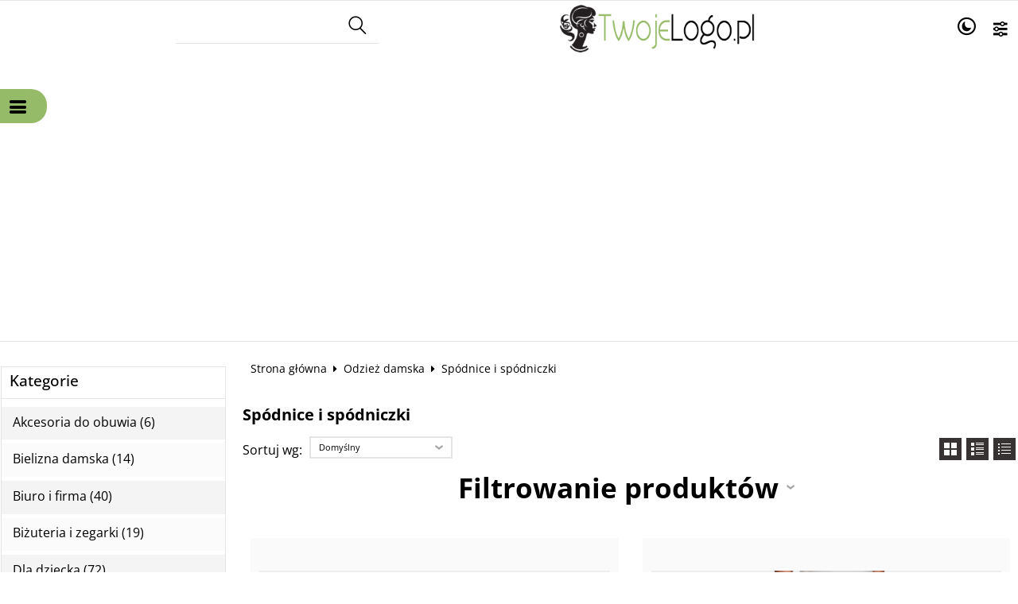

--- FILE ---
content_type: text/html; charset=UTF-8
request_url: https://traperski.pl/odziez-damska-spodnice-i-spodniczki-c-56_57.html
body_size: 27967
content:
<!DOCTYPE html>
<html xmlns="http://www.w3.org/1999/xhtml" dir="ltr" xml:lang="pl" lang="pl">
<head>
<script>
	if (localStorage.getItem("dark") > 0) {
		document.documentElement.style.setProperty('background', 'rgb(17, 17, 17)');
	} else {
		document.documentElement.style.setProperty('background', 'rgb(255, 255, 255)');
	};
</script>
	<meta http-equiv="Content-Type" content="text/html; charset=utf-8" />

<title>Spódnice i spódniczki - Nóż survivalowy, noże składane, nóż Mora, bushcraft i kemping, siekiery Krumpholz, nóż składany Opinel, bushcraft i biwakowanie, sprzęt na biwakowanie, sprzęt survivalowy, sprzęt bushcraftowy.</title>
<meta name="description" content=" Sklep internetowy traperski.pl oferuje produkty najwyższej jakości w bardzo atrakcyjnych cenach, w ofercie posiadamy produkty bushcraftowe na biwak oraz wycieczki survivalowe.">
<meta name="keywords" content="Spódnice, i, spódniczki, Nóż survivalowy, noże składane, nóż Mora, bushcraft i kemping, siekiery Krumpholz, nóż składany Opinel, bushcraft i biwakowanie, sprzęt na biwakowanie, sprzęt survivalowy, sprzęt bushcraftowy.">

<meta name="viewport" content="width=device-width, initial-scale=1">

<base href="https://traperski.pl/" />

<link rel="SHORTCUT ICON" href="templates/szablony/szablon_2024_05_RWD/images/header/ikona.ico">

	<style>
		body { background: none; }
		#body-wrapper { width: 1566px; }
		#lewaKolumna {
			width: 285px;
			margin-right: 10px;
		}
		#prawaKolumna {
			width: 285px;
			margin-left: 10px;
		}
		#lewaKolumna .infoBox + .infoBox { margin-top: 10px; }
		#prawaKolumna .infoBox  + .infoBox { margin-top: 10px; }
		#srodkowaKolumna .sliderRev { margin-bottom: 10px; }
		.contentBox { padding: 5px; }
		.product-picture img { max-height: 500px; }
		.listaProduktow > li { width: 33.333333333333%; }
		.listaKategorii > li { width: 33.333333333333%; }
	</style>

<link rel="stylesheet" href="templates/css/main.css" media="all">
<link rel="stylesheet" href="templates/szablony/szablon_2024_05_RWD/stylesheet.css" media="all">
<meta name="robots" content="index,follow" />
<meta property="og:image" content="https://traperski.pl/templates/szablony/szablon_2024_05_RWD/images/header/logo.png"/>
<script data-ad-client="ca-pub-5631905668697233" async src="https://pagead2.googlesyndication.com/pagead/js/adsbygoogle.js"></script><script>var produkt = {};</script><!-- Global site tag (gtag.js) - Google Analytics -->
<script async src="https://www.googletagmanager.com/gtag/js?id=UA-141376600-1"></script>
<script>
  window.dataLayer = window.dataLayer || [];
  function gtag(){dataLayer.push(arguments);}
  gtag('js', new Date());

  gtag('config', 'UA-141376600-1');
</script>
<script async src="//pagead2.googlesyndication.com/pagead/js/adsbygoogle.js"></script>
<script>
  (adsbygoogle = window.adsbygoogle || []).push({
    google_ad_client: "ca-pub-5873246415647412",
    enable_page_level_ads: true
  });
</script>
</head>
<body class="asite">
			<div id="body-wrapper">
		<div id="fb-root"></div>
				<header id="hTop">
			<div id="header-default-top">
	<div class="container">
		<div id="wyszukaj"><form name="quick_find" action="https://traperski.pl/advanced_search_result.php" method="get"><input type="text" name="keywords" size="10" class="input" placeholder="" /><input type="hidden" name="sStore" value="v57jtg6kdfqksje9rv680ep0g2" /><button class="btn"></button></form></div>		<div class="logo_top">
				<div class="logo"><a href="https://traperski.pl/" title="Sklep Internetowy traperski - Pasaż Internetowy"><img src="templates/szablony/szablon_2024_05_RWD/images/header/logo.png" alt="Sklep Internetowy traperski - Pasaż Internetowy" title=" Sklep Internetowy traperski - Pasaż Internetowy "></a></div>		</div>
		<nav class="pasekMenu box1">
										<ul class="menuResponsywne">
							<li id="swich_mode">
								<i class="idark icofont-duotone icofont-dark-mode"></i>
								<i class="isun icofont-sun-alt"></i>
							</li>
							<li class="boxST"><a id="searchTop" class="szukaj icons-magnifying-glass34" data-kontener="szukaj"></a></li>							<li><a id="clang" class="icons-gear40" data-kontener="infoKategorie"></a></li>																					<li class="boxMT" ><a id="offerHead" class="icons-lines7" data-kontener="infoKategorie"></a></li>
						</ul>
										<div class="kontenerMenuResponsywne">
						<div class="m_close">
							<i class="fa fa-times-circle-o" aria-hidden="true"></i>
						</div>
						<div class="infoKategorie">
							<div class="addLinks kategorie">
															</div>
							<div class="kategorie">
								<h3>
									<a href="https://traperski.pl/categories.php" title="Kategorie">
										Kategorie									</a>
								</h3>
								<ul class="kategorie"><li><a href="https://traperski.pl/akcesoria-do-obuwia-c-45.html" title="Akcesoria do obuwia">Akcesoria do obuwia</a></li><li><a href="https://traperski.pl/bielizna-damska-c-46.html" title="Bielizna damska">Bielizna damska</a><span class="przelacz"></span><ul class="podkategorie"><li><a href="https://traperski.pl/body-c-46_47.html" title="Body">Body</a></li></ul></li><li><a href="https://traperski.pl/biuro-i-firma-c-35.html" title="Biuro i firma">Biuro i firma</a><span class="przelacz"></span><ul class="podkategorie"><li><a href="https://traperski.pl/sprzet-biurowy-c-35_36.html" title="Sprzęt biurowy">Sprzęt biurowy</a><span class="przelacz"></span><ul class="podkategorie"><li><a href="https://traperski.pl/telefaksy-i-akcesoria-c-35_36_37.html" title="Telefaksy i akcesoria">Telefaksy i akcesoria</a><span class="przelacz"></span><ul class="podkategorie"><li><a href="https://traperski.pl/akcesoria-do-telefaksow-c-35_36_37_38.html" title="Akcesoria do telefaksów">Akcesoria do telefaksów</a></li></ul></li></ul></li></ul></li><li><a href="https://traperski.pl/bizuteria-i-zegarki-c-39.html" title="Biżuteria i zegarki">Biżuteria i zegarki</a><span class="przelacz"></span><ul class="podkategorie"><li><a href="https://traperski.pl/zegarki-c-39_40.html" title="Zegarki">Zegarki</a></li></ul></li><li><a href="https://traperski.pl/dla-dziecka-c-41.html" title="Dla dziecka">Dla dziecka</a><span class="przelacz"></span><ul class="podkategorie"><li><a href="https://traperski.pl/odziez-dziecieca-c-41_42.html" title="Odzież dziecięca">Odzież dziecięca</a><span class="przelacz"></span><ul class="podkategorie"><li><a href="https://traperski.pl/odziez-sportowa-c-41_42_43.html" title="Odzież sportowa">Odzież sportowa</a></li></ul></li></ul></li><li><a href="https://traperski.pl/galanteria-i-dodatki-c-49.html" title="Galanteria i dodatki">Galanteria i dodatki</a><span class="przelacz"></span><ul class="podkategorie"><li><a href="https://traperski.pl/nakrycia-glowy-c-49_50.html" title="Nakrycia głowy">Nakrycia głowy</a></li></ul></li><li><a href="https://traperski.pl/gimnastyka-i-balet-c-59.html" title="Gimnastyka i balet">Gimnastyka i balet</a></li><li><a href="https://traperski.pl/leginsy-c-48.html" title="Leginsy">Leginsy</a></li><li><a href="https://traperski.pl/not-mapped-c-75.html" title="not mapped">not mapped</a></li><li><a href="https://traperski.pl/obuwie-damskie-c-54.html" title="Obuwie damskie">Obuwie damskie</a><span class="przelacz"></span><ul class="podkategorie"><li><a href="https://traperski.pl/obuwie-zimowe-c-54_55.html" title="Obuwie zimowe">Obuwie zimowe</a></li></ul></li><li><a href="https://traperski.pl/odziez-damska-c-56.html" title="Odzież damska">Odzież damska</a><span class="przelacz"></span><ul class="podkategorie"><li><a href="https://traperski.pl/spodnice-i-spodniczki-c-56_57.html" title="Spódnice i spódniczki">Spódnice i spódniczki</a></li></ul></li><li><a href="https://traperski.pl/odziez-rowerowa-c-64.html" title="Odzież rowerowa">Odzież rowerowa</a></li><li><a href="https://traperski.pl/odziez-sportowa-c-60.html" title="Odzież sportowa">Odzież sportowa</a></li><li><a href="https://traperski.pl/odziez-obuwie-i-akcesoria-do-biegania-c-74.html" title="odzież, obuwie i akcesoria do biegania">odzież, obuwie i akcesoria do biegania</a></li><li><a href="https://traperski.pl/odziez-obuwie-dodatki-c-44.html" title="Odzież, obuwie, dodatki">Odzież, obuwie, dodatki</a></li><li><a href="https://traperski.pl/paskiklamry-c-51.html" title="Paski-Klamry">Paski-Klamry</a></li><li><a href="https://traperski.pl/pilka-nozna-c-72.html" title="Piłka nożna">Piłka nożna</a><span class="przelacz"></span><ul class="podkategorie"><li><a href="https://traperski.pl/buty-pilkarskie-c-72_73.html" title="Buty piłkarskie">Buty piłkarskie</a></li></ul></li><li><a href="https://traperski.pl/rowery-i-akcesoria-c-61.html" title="Rowery i akcesoria">Rowery i akcesoria</a><span class="przelacz"></span><ul class="podkategorie"><li><a href="https://traperski.pl/akcesoria-rowerowe-c-61_62.html" title="Akcesoria rowerowe">Akcesoria rowerowe</a><span class="przelacz"></span><ul class="podkategorie"><li><a href="https://traperski.pl/bidony-rowerowe-c-61_62_63.html" title="Bidony rowerowe">Bidony rowerowe</a></li></ul></li></ul></li><li><a href="https://traperski.pl/silownia-i-fitness-c-65.html" title="Siłownia i fitness">Siłownia i fitness</a><span class="przelacz"></span><ul class="podkategorie"><li><a href="https://traperski.pl/odziez-i-bielizna-treningowa-c-65_66.html" title="Odzież i bielizna treningowa">Odzież i bielizna treningowa</a></li></ul></li><li><a href="https://traperski.pl/skarpety-c-52.html" title="Skarpety">Skarpety</a></li><li><a href="https://traperski.pl/sport-i-rekreacja-c-58.html" title="Sport i rekreacja">Sport i rekreacja</a></li><li><a href="https://traperski.pl/sporty-wodne-c-67.html" title="Sporty wodne">Sporty wodne</a><span class="przelacz"></span><ul class="podkategorie"><li><a href="https://traperski.pl/akcesoria-plywackie-c-67_68.html" title="Akcesoria pływackie">Akcesoria pływackie</a></li></ul></li><li><a href="https://traperski.pl/sporty-zespolowe-c-70.html" title="Sporty zespołowe">Sporty zespołowe</a><span class="przelacz"></span><ul class="podkategorie"><li><a href="https://traperski.pl/pilka-nozna-c-70_71.html" title="Piłka nożna">Piłka nożna</a></li></ul></li><li><a href="https://traperski.pl/stroje-plywackie-c-69.html" title="Stroje pływackie">Stroje pływackie</a></li><li><a href="https://traperski.pl/torby-i-walizki-c-53.html" title="Torby i walizki">Torby i walizki</a></li><li><a href="https://traperski.pl/noze-i-narzedzia-c-2.html" title="Noże i narzędzia">Noże i narzędzia</a><span class="przelacz"></span><ul class="podkategorie"><li><a href="https://traperski.pl/noze-z-glownia-stala-c-2_3.html" title="noże z głownią stałą">noże z głownią stałą</a></li><li><a href="https://traperski.pl/noze-do-rzezbienia-c-2_33.html" title="noże do rzeźbienia">noże do rzeźbienia</a></li><li><a href="https://traperski.pl/noze-skladane-c-2_4.html" title="noże składane">noże składane</a></li><li><a href="https://traperski.pl/pily-i-siekiery-c-2_5.html" title="piły i siekiery">piły i siekiery</a></li><li><a href="https://traperski.pl/saperki-c-2_7.html" title="saperki">saperki</a></li><li><a href="https://traperski.pl/ostrzenie-c-2_8.html" title="ostrzenie">ostrzenie</a></li></ul></li><li><a href="https://traperski.pl/kuchnia-obozowa-c-15.html" title="Kuchnia obozowa">Kuchnia obozowa</a><span class="przelacz"></span><ul class="podkategorie"><li><a href="https://traperski.pl/garnki-kociolki-patelnie-c-15_16.html" title="Garnki, kociołki, patelnie">Garnki, kociołki, patelnie</a></li><li><a href="https://traperski.pl/menazki-i-sztucce-c-15_17.html" title="Menażki i sztucće">Menażki i sztucće</a></li><li><a href="https://traperski.pl/czajniki-i-kubki-c-15_18.html" title="Czajniki i kubki">Czajniki i kubki</a></li><li><a href="https://traperski.pl/butelki-i-manierki-c-15_22.html" title="Butelki i manierki">Butelki i manierki</a></li><li><a href="https://traperski.pl/kuchenki-i-paliwa-c-15_23.html" title="Kuchenki i paliwa">Kuchenki i paliwa</a></li><li><a href="https://traperski.pl/rozpalanie-ognia-c-15_19.html" title="Rozpalanie ognia">Rozpalanie ognia</a></li><li><a href="https://traperski.pl/termosy-c-15_25.html" title="Termosy">Termosy</a></li></ul></li><li><a href="https://traperski.pl/sprzet-biwakowy-c-9.html" title="Sprzęt biwakowy">Sprzęt biwakowy</a><span class="przelacz"></span><ul class="podkategorie"><li><a href="https://traperski.pl/tarpy-i-akcesoria-c-9_10.html" title="Tarpy i akcesoria">Tarpy i akcesoria</a></li><li><a href="https://traperski.pl/hamaki-i-akcesoria-c-9_13.html" title="Hamaki i akcesoria">Hamaki i akcesoria</a></li><li><a href="https://traperski.pl/spiwory-i-koce-c-9_12.html" title="Śpiwory i koce">Śpiwory i koce</a></li><li><a href="https://traperski.pl/maty-i-materace-c-9_14.html" title="Maty i materace">Maty i materace</a></li></ul></li><li><a href="https://traperski.pl/przydatne-akcesoria-c-20.html" title="Przydatne akcesoria">Przydatne akcesoria</a><span class="przelacz"></span><ul class="podkategorie"><li><a href="https://traperski.pl/kompasy-i-busole-c-20_21.html" title="Kompasy i busole">Kompasy i busole</a></li><li><a href="https://traperski.pl/wyposazenie-obozowe-c-20_24.html" title="wyposażenie obozowe">wyposażenie obozowe</a></li><li><a href="https://traperski.pl/inne-c-20_32.html" title="inne">inne</a></li></ul></li><li><a href="https://traperski.pl/plecaki-torby-nerki-c-26.html" title="Plecaki, torby, nerki">Plecaki, torby, nerki</a><span class="przelacz"></span><ul class="podkategorie"><li><a href="https://traperski.pl/organizery-kieszenie-edc-c-26_31.html" title="organizery, kieszenie EDC">organizery, kieszenie EDC</a></li><li><a href="https://traperski.pl/plecaki-c-26_28.html" title="plecaki">plecaki</a></li><li><a href="https://traperski.pl/torby-sprzetowe-nerki-c-26_29.html" title="torby sprzętowe, nerki">torby sprzętowe, nerki</a></li></ul></li></ul>							</div>
							<div class="informacje kategorie">
								<h3>Informacje</h3>
															</div>
							<div class="box_konto kategorie">
															</div>
						</div>
					</div>
			</nav>
	<div id="header_koszyk">
		<div class="content"><div id="closeBasket"><i class="fa fa-times" aria-hidden="true"></i>
</div><div><div id="shopping_cart_header"><div class="tresc">...jest pusty</div></div></div><div class="przyciski"><a href="https://traperski.pl/shopping_cart.php" title="Koszyk" class="button">Koszyk</a></div></div>
<div id="jezyki_box">
	<div class="jezykiWaluty"><form name="regional" action="https://traperski.pl//index.php" method="get"><select name="currency" onChange="this.form.submit();"><option value="PLN" SELECTED>PLN</option><option value="EUR">EUR</option><option value="USD">USD</option><option value="GBP">GBP</option><option value="CZK">CZK</option></select><input type="hidden" name="cPath" value="56_57" /><input type="hidden" name="sort" value="1a" /><input type="hidden" name="sStore" value="v57jtg6kdfqksje9rv680ep0g2" /></form></div></div>
	</div>
</div>
<div id="header-default">
	<div class="container">
		<nav class="pasekMenu">
			<ul id="menu" class="MM menuZwykle">
							<li class="boxMT"><a class="icons-lines7" id="OIH" ><span>Kategorie</span></a></li
			
											</ul>
		</nav>
		

<div class="naglowek"><div class="logo"><a href="https://traperski.pl/" title="Sklep Internetowy traperski - Pasaż Internetowy"><img src="templates/szablony/szablon_2024_05_RWD/images/header/logo.png" alt="Sklep Internetowy traperski - Pasaż Internetowy" title=" Sklep Internetowy traperski - Pasaż Internetowy "></a></div></div>	</div>
</div>

<script src="templates/szablony/szablon_2024_05_RWD/header.js" defer></script>

		</header>
						<main>
			<div class="container">
						<!-- column_left //-->
			<div id="lewaKolumna"><!-- categories //-->
<div id="kategorieInfoBox" class="kategorieRozwijane infoBox"><div class="infoBoxHeading"><a href="https://traperski.pl/categories.php" title="Kategorie">Kategorie</a><div id="catst" style="float:right;width:10%;margin-top:0px;text-align:right;"></div></div><div class="infoBoxContents"><div class="tresc"><div class="submenuKontener" data-id="45"><p><a href="https://traperski.pl/akcesoria-do-obuwia-c-45.html" title="Akcesoria do obuwia">Akcesoria do obuwia&nbsp;(6)</a></p>
</div>
<div class="submenuKontener parent" data-id="46"><p><a href="https://traperski.pl/bielizna-damska-c-46.html" title="Bielizna damska">Bielizna damska&nbsp;(14)</a></p>
</div>
<div class="submenuKontener parent" data-id="35"><p><a href="https://traperski.pl/biuro-i-firma-c-35.html" title="Biuro i firma">Biuro i firma&nbsp;(40)</a></p>
</div>
<div class="submenuKontener parent" data-id="39"><p><a href="https://traperski.pl/bizuteria-i-zegarki-c-39.html" title="Biżuteria i zegarki">Biżuteria i zegarki&nbsp;(19)</a></p>
</div>
<div class="submenuKontener parent" data-id="41"><p><a href="https://traperski.pl/dla-dziecka-c-41.html" title="Dla dziecka">Dla dziecka&nbsp;(72)</a></p>
</div>
<div class="submenuKontener parent" data-id="49"><p><a href="https://traperski.pl/galanteria-i-dodatki-c-49.html" title="Galanteria i dodatki">Galanteria i dodatki&nbsp;(148)</a></p>
</div>
<div class="submenuKontener" data-id="59"><p><a href="https://traperski.pl/gimnastyka-i-balet-c-59.html" title="Gimnastyka i balet">Gimnastyka i balet&nbsp;(2)</a></p>
</div>
<div class="submenuKontener" data-id="48"><p><a href="https://traperski.pl/leginsy-c-48.html" title="Leginsy">Leginsy&nbsp;(229)</a></p>
</div>
<div class="submenuKontener" data-id="75"><p><a href="https://traperski.pl/not-mapped-c-75.html" title="not mapped">not mapped&nbsp;(23)</a></p>
</div>
<div class="submenuKontener parent" data-id="54"><p><a href="https://traperski.pl/obuwie-damskie-c-54.html" title="Obuwie damskie">Obuwie damskie</a></p>
</div>
<div class="submenuKontener parent" data-id="56"><p><a href="https://traperski.pl/odziez-damska-c-56.html" title="Odzież damska">Odzież damska&nbsp;(63)</a></p>
</div>
<div class="submenuKontener" data-id="64"><p><a href="https://traperski.pl/odziez-rowerowa-c-64.html" title="Odzież rowerowa">Odzież rowerowa&nbsp;(3)</a></p>
</div>
<div class="submenuKontener" data-id="60"><p><a href="https://traperski.pl/odziez-sportowa-c-60.html" title="Odzież sportowa">Odzież sportowa&nbsp;(319)</a></p>
</div>
<div class="submenuKontener" data-id="74"><p><a href="https://traperski.pl/odziez-obuwie-i-akcesoria-do-biegania-c-74.html" title="odzież, obuwie i akcesoria do biegania">odzież, obuwie i akcesoria do biegania&nbsp;(177)</a></p>
</div>
<div class="submenuKontener" data-id="44"><p><a href="https://traperski.pl/odziez-obuwie-dodatki-c-44.html" title="Odzież, obuwie, dodatki">Odzież, obuwie, dodatki&nbsp;(3677)</a></p>
</div>
<div class="submenuKontener" data-id="51"><p><a href="https://traperski.pl/paskiklamry-c-51.html" title="Paski-Klamry">Paski-Klamry&nbsp;(3)</a></p>
</div>
<div class="submenuKontener parent" data-id="72"><p><a href="https://traperski.pl/pilka-nozna-c-72.html" title="Piłka nożna">Piłka nożna&nbsp;(147)</a></p>
</div>
<div class="submenuKontener parent" data-id="61"><p><a href="https://traperski.pl/rowery-i-akcesoria-c-61.html" title="Rowery i akcesoria">Rowery i akcesoria&nbsp;(8)</a></p>
</div>
<div class="submenuKontener parent" data-id="65"><p><a href="https://traperski.pl/silownia-i-fitness-c-65.html" title="Siłownia i fitness">Siłownia i fitness&nbsp;(187)</a></p>
</div>
<div class="submenuKontener" data-id="52"><p><a href="https://traperski.pl/skarpety-c-52.html" title="Skarpety">Skarpety&nbsp;(98)</a></p>
</div>
<div class="submenuKontener" data-id="58"><p><a href="https://traperski.pl/sport-i-rekreacja-c-58.html" title="Sport i rekreacja">Sport i rekreacja&nbsp;(120)</a></p>
</div>
<div class="submenuKontener parent" data-id="67"><p><a href="https://traperski.pl/sporty-wodne-c-67.html" title="Sporty wodne">Sporty wodne&nbsp;(23)</a></p>
</div>
<div class="submenuKontener parent" data-id="70"><p><a href="https://traperski.pl/sporty-zespolowe-c-70.html" title="Sporty zespołowe">Sporty zespołowe&nbsp;(14)</a></p>
</div>
<div class="submenuKontener" data-id="69"><p><a href="https://traperski.pl/stroje-plywackie-c-69.html" title="Stroje pływackie">Stroje pływackie&nbsp;(197)</a></p>
</div>
<div class="submenuKontener" data-id="53"><p><a href="https://traperski.pl/torby-i-walizki-c-53.html" title="Torby i walizki">Torby i walizki&nbsp;(308)</a></p>
</div>
<div class="submenuKontener parent" data-id="2"><p><a href="https://traperski.pl/noze-i-narzedzia-c-2.html" title="Noże i narzędzia">Noże i narzędzia</a></p>
</div>
<div class="submenuKontener parent" data-id="15"><p><a href="https://traperski.pl/kuchnia-obozowa-c-15.html" title="Kuchnia obozowa">Kuchnia obozowa&nbsp;(1)</a></p>
</div>
<div class="submenuKontener parent" data-id="9"><p><a href="https://traperski.pl/sprzet-biwakowy-c-9.html" title="Sprzęt biwakowy">Sprzęt biwakowy</a></p>
</div>
<div class="submenuKontener parent" data-id="20"><p><a href="https://traperski.pl/przydatne-akcesoria-c-20.html" title="Przydatne akcesoria">Przydatne akcesoria</a></p>
</div>
<div class="submenuKontener parent" data-id="26"><p><a href="https://traperski.pl/plecaki-torby-nerki-c-26.html" title="Plecaki, torby, nerki">Plecaki, torby, nerki</a></p>
</div>

</div></div><div class="infoBoxFooter"></div></div><script>var activeCategory = "56_57";</script><!-- categories_eof //-->
<!-- whats_new //-->
<div id="nowosciInfoBox" class="infoBox"><div class="infoBoxHeading"><a href="https://traperski.pl/products_new.php" title="Nowości">Nowości</a></div><div class="infoBoxContents"><div class="tresc"><div id="windowHider"><div id="containerHider"><div class="innerHider net77_nowosci_nowe"><div class="product-wrapper"><div class="product-picture"><a href="https://traperski.pl/czapka-na-zatrzask-trefoil-p-6175.html" title="Czapka na zatrzask trefoil" class="podgladMiniaturek" data-idProduktu="6175"><img src="images/min/product_min/d5d14159da2b761e4dae54d203bcd4f0251a0685.jpg" alt="Czapka na zatrzask trefoil" title=" Czapka na zatrzask trefoil " width="500" height="500" loading="lazy"></a><div class="show-zoom mobile"><div class="icon"></div><div class="text">Szybki podgląd</div></div></div><script>produkt["6175"] = {"zoom":"images\/min\/product_mid\/d5d14159da2b761e4dae54d203bcd4f0251a0685.jpg","tytul":"Czapka na zatrzask trefoil","opis":"<table class=\"atributes_table\" cellspacing=\"0\" cellpadding=\"0\"><tr class=\"odd\"><td class=\"atributes_name\">ProductUrl<\/td><td class=\"atributes_value\">https:\/\/system360.inistrack.net\/d\/inckis.php?inisTrack=dy-3m-3M-&bannerid=1448&zoneid=5959&OXLCA=1&subId1=p1&source=https%253A%252F%252Fwebepartners.pl%252F&adf=eyJzdm4xIjo2MCwic3YxIjoiQjJDIiwic3Y1IjoiS0cxNCIsInN2NiI6IktHMSJ9&deeplink=https%3A%2F%2Fadidas.prf.hn%2Fclick%2Fcamref%3A1011l5f2I%2Fcreativeref%3A1100l38725%2Fdestination%3Ahttps%3A%2F%2Fwww.adidas.pl%2Fczapka-na-zatrzask-trefoil%2FGN4885.html<\/td><\/tr><tr class=\"even\"><td class=\"atributes_name\">Producent<\/td><td class=\"atributes_value\">adidas<\/td><\/tr><tr class=\"odd\"><td class=\"atributes_name\">ShopProductId<\/td><td class=\"atributes_value\">GN4885<\/td><\/tr><tr class=\"even\"><td class=\"atributes_name\">PreviousPrice<\/td><td class=\"atributes_value\">69,96<\/td><\/tr><\/table>","cena":"<span class=\"cenaBrutto\">64,00 z\u0142<\/span>","urlProduktu":null,"przyciski":["closetRemove","tellFriend"]};</script><div class="nazwa net77_tytul"><a href="https://traperski.pl/czapka-na-zatrzask-trefoil-p-6175.html" title="Czapka na zatrzask trefoil">Czapka na zatrzask trefoil</a></div><div class="net77_cena"><span class="cenaBrutto">64,00 zł</span></div></div></div><div class="innerHider net77_nowosci_nowe"><div class="product-wrapper"><div class="product-picture"><a href="https://traperski.pl/linear-repeat-long-sleeve-tee-p-6156.html" title="Linear repeat long sleeve tee" class="podgladMiniaturek" data-idProduktu="6156"><img src="images/min/product_min/22cd4f2c6659799dd99777bf3727e04ad2ef040c.jpg" alt="Linear repeat long sleeve tee" title=" Linear repeat long sleeve tee " width="500" height="500" loading="lazy"></a><div class="show-zoom mobile"><div class="icon"></div><div class="text">Szybki podgląd</div></div></div><script>produkt["6156"] = {"zoom":"images\/min\/product_mid\/22cd4f2c6659799dd99777bf3727e04ad2ef040c.jpg","tytul":"Linear repeat long sleeve tee","opis":"<table class=\"atributes_table\" cellspacing=\"0\" cellpadding=\"0\"><tr class=\"odd\"><td class=\"atributes_name\">ProductUrl<\/td><td class=\"atributes_value\">https:\/\/system360.inistrack.net\/d\/inckis.php?inisTrack=dy-3m-3M-&bannerid=1448&zoneid=5959&OXLCA=1&subId1=p1&source=https%253A%252F%252Fwebepartners.pl%252F&adf=eyJzdm4xIjo2MCwic3YxIjoiQjJDIiwic3Y1IjoiS0cxNCIsInN2NiI6IktHMSJ9&deeplink=https%3A%2F%2Fadidas.prf.hn%2Fclick%2Fcamref%3A1011l5f2I%2Fcreativeref%3A1100l38725%2Fdestination%3Ahttps%3A%2F%2Fwww.adidas.pl%2Flinear-repeat-long-sleeve-tee%2FGN3879.html<\/td><\/tr><tr class=\"even\"><td class=\"atributes_name\">Rozmiar<\/td><td class=\"atributes_value\">xl<\/td><\/tr><tr class=\"odd\"><td class=\"atributes_name\">Producent<\/td><td class=\"atributes_value\">adidas<\/td><\/tr><tr class=\"even\"><td class=\"atributes_name\">ShopProductId<\/td><td class=\"atributes_value\">GN3879<\/td><\/tr><tr class=\"odd\"><td class=\"atributes_name\">PreviousPrice<\/td><td class=\"atributes_value\">111,3<\/td><\/tr><tr class=\"even\"><td class=\"atributes_name\">Materia\u0142<\/td><td class=\"atributes_value\">bawelna<\/td><\/tr><\/table>","cena":"<span class=\"cenaBrutto\">103,00 z\u0142<\/span>","urlProduktu":null,"przyciski":["closetRemove","tellFriend"]};</script><div class="nazwa net77_tytul"><a href="https://traperski.pl/linear-repeat-long-sleeve-tee-p-6156.html" title="Linear repeat long sleeve tee">Linear repeat long sleeve tee</a></div><div class="net77_cena"><span class="cenaBrutto">103,00 zł</span></div></div></div><div class="innerHider net77_nowosci_nowe"><div class="product-wrapper"><div class="product-picture"><a href="https://traperski.pl/taped-anorak-jacket-p-6157.html" title="Taped anorak jacket" class="podgladMiniaturek" data-idProduktu="6157"><img src="images/min/product_min/4a583a99d79943e716eab50f9b5ab97dbf031900.jpg" alt="Taped anorak jacket" title=" Taped anorak jacket " width="500" height="500" loading="lazy"></a><div class="show-zoom mobile"><div class="icon"></div><div class="text">Szybki podgląd</div></div></div><script>produkt["6157"] = {"zoom":"images\/min\/product_mid\/4a583a99d79943e716eab50f9b5ab97dbf031900.jpg","tytul":"Taped anorak jacket","opis":"<table class=\"atributes_table\" cellspacing=\"0\" cellpadding=\"0\"><tr class=\"odd\"><td class=\"atributes_name\">ProductUrl<\/td><td class=\"atributes_value\">https:\/\/system360.inistrack.net\/d\/inckis.php?inisTrack=dy-3m-3M-&bannerid=1448&zoneid=5959&OXLCA=1&subId1=p1&source=https%253A%252F%252Fwebepartners.pl%252F&adf=eyJzdm4xIjo2MCwic3YxIjoiQjJDIiwic3Y1IjoiS0cxNCIsInN2NiI6IktHMSJ9&deeplink=https%3A%2F%2Fadidas.prf.hn%2Fclick%2Fcamref%3A1011l5f2I%2Fcreativeref%3A1100l38725%2Fdestination%3Ahttps%3A%2F%2Fwww.adidas.pl%2Ftaped-anorak-jacket%2FGN3896.html<\/td><\/tr><tr class=\"even\"><td class=\"atributes_name\">Rozmiar<\/td><td class=\"atributes_value\">xl<\/td><\/tr><tr class=\"odd\"><td class=\"atributes_name\">Producent<\/td><td class=\"atributes_value\">adidas<\/td><\/tr><tr class=\"even\"><td class=\"atributes_name\">ShopProductId<\/td><td class=\"atributes_value\">GN3896<\/td><\/tr><tr class=\"odd\"><td class=\"atributes_name\">PreviousPrice<\/td><td class=\"atributes_value\">213,85<\/td><\/tr><\/table>","cena":"<span class=\"cenaBrutto\">197,00 z\u0142<\/span>","urlProduktu":null,"przyciski":["closetRemove","tellFriend"]};</script><div class="nazwa net77_tytul"><a href="https://traperski.pl/taped-anorak-jacket-p-6157.html" title="Taped anorak jacket">Taped anorak jacket</a></div><div class="net77_cena"><span class="cenaBrutto">197,00 zł</span></div></div></div><div class="innerHider net77_nowosci_nowe"><div class="product-wrapper"><div class="product-picture"><a href="https://traperski.pl/taped-shorts-p-6158.html" title="Taped shorts" class="podgladMiniaturek" data-idProduktu="6158"><img src="images/min/product_min/abd15283078e2fb14c0e8bfcff1ee95379eb6976.jpg" alt="Taped shorts" title=" Taped shorts " width="500" height="500" loading="lazy"></a><div class="show-zoom mobile"><div class="icon"></div><div class="text">Szybki podgląd</div></div></div><script>produkt["6158"] = {"zoom":"images\/min\/product_mid\/abd15283078e2fb14c0e8bfcff1ee95379eb6976.jpg","tytul":"Taped shorts","opis":"<table class=\"atributes_table\" cellspacing=\"0\" cellpadding=\"0\"><tr class=\"odd\"><td class=\"atributes_name\">ProductUrl<\/td><td class=\"atributes_value\">https:\/\/system360.inistrack.net\/d\/inckis.php?inisTrack=dy-3m-3M-&bannerid=1448&zoneid=5959&OXLCA=1&subId1=p1&source=https%253A%252F%252Fwebepartners.pl%252F&adf=eyJzdm4xIjo2MCwic3YxIjoiQjJDIiwic3Y1IjoiS0cxNCIsInN2NiI6IktHMSJ9&deeplink=https%3A%2F%2Fadidas.prf.hn%2Fclick%2Fcamref%3A1011l5f2I%2Fcreativeref%3A1100l38725%2Fdestination%3Ahttps%3A%2F%2Fwww.adidas.pl%2Ftaped-shorts%2FGN3897.html<\/td><\/tr><tr class=\"even\"><td class=\"atributes_name\">Rozmiar<\/td><td class=\"atributes_value\">xl<\/td><\/tr><tr class=\"odd\"><td class=\"atributes_name\">Producent<\/td><td class=\"atributes_value\">adidas<\/td><\/tr><tr class=\"even\"><td class=\"atributes_name\">ShopProductId<\/td><td class=\"atributes_value\">GN3897<\/td><\/tr><tr class=\"odd\"><td class=\"atributes_name\">PreviousPrice<\/td><td class=\"atributes_value\">199<\/td><\/tr><\/table>","cena":"<span class=\"cenaBrutto\">199,00 z\u0142<\/span>","urlProduktu":null,"przyciski":["closetRemove","tellFriend"]};</script><div class="nazwa net77_tytul"><a href="https://traperski.pl/taped-shorts-p-6158.html" title="Taped shorts">Taped shorts</a></div><div class="net77_cena"><span class="cenaBrutto">199,00 zł</span></div></div></div><div class="innerHider net77_nowosci_nowe"><div class="product-wrapper"><div class="product-picture"><a href="https://traperski.pl/summer-tongue-l-p-6159.html" title="Summer tongue l" class="podgladMiniaturek" data-idProduktu="6159"><img src="images/min/product_min/04b0343b1d6493810843e0f62573bca7d014be69.jpg" alt="Summer tongue l" title=" Summer tongue l " width="500" height="500" loading="lazy"></a><div class="show-zoom mobile"><div class="icon"></div><div class="text">Szybki podgląd</div></div></div><script>produkt["6159"] = {"zoom":"images\/min\/product_mid\/04b0343b1d6493810843e0f62573bca7d014be69.jpg","tytul":"Summer tongue l","opis":"<table class=\"atributes_table\" cellspacing=\"0\" cellpadding=\"0\"><tr class=\"odd\"><td class=\"atributes_name\">ProductUrl<\/td><td class=\"atributes_value\">https:\/\/system360.inistrack.net\/d\/inckis.php?inisTrack=dy-3m-3M-&bannerid=1448&zoneid=5959&OXLCA=1&subId1=p1&source=https%253A%252F%252Fwebepartners.pl%252F&adf=eyJzdm4xIjo2MCwic3YxIjoiQjJDIiwic3Y1IjoiS0cxNCIsInN2NiI6IktHMSJ9&deeplink=https%3A%2F%2Fadidas.prf.hn%2Fclick%2Fcamref%3A1011l5f2I%2Fcreativeref%3A1100l38725%2Fdestination%3Ahttps%3A%2F%2Fwww.adidas.pl%2Fsummer-tongue-l%2FGN3901.html<\/td><\/tr><tr class=\"even\"><td class=\"atributes_name\">Rozmiar<\/td><td class=\"atributes_value\">xl<\/td><\/tr><tr class=\"odd\"><td class=\"atributes_name\">Producent<\/td><td class=\"atributes_value\">adidas<\/td><\/tr><tr class=\"even\"><td class=\"atributes_name\">ShopProductId<\/td><td class=\"atributes_value\">GN3901<\/td><\/tr><tr class=\"odd\"><td class=\"atributes_name\">PreviousPrice<\/td><td class=\"atributes_value\">83,3<\/td><\/tr><\/table>","cena":"<span class=\"cenaBrutto\">71,00 z\u0142<\/span>","urlProduktu":null,"przyciski":["closetRemove","tellFriend"]};</script><div class="nazwa net77_tytul"><a href="https://traperski.pl/summer-tongue-l-p-6159.html" title="Summer tongue l">Summer tongue l</a></div><div class="net77_cena"><span class="cenaBrutto">71,00 zł</span></div></div></div><div class="innerHider net77_nowosci_nowe"><div class="product-wrapper"><div class="product-picture"><a href="https://traperski.pl/formotion-sculpt-twotone-tights-plus-size-p-6160.html" title="Formotion sculpt two-tone tights (plus size)" class="podgladMiniaturek" data-idProduktu="6160"><img src="images/min/product_min/52ed698c7e005d56dca689da0d3644c9d8761fba.jpg" alt="Formotion sculpt two-tone tights (plus size)" title=" Formotion sculpt two-tone tights (plus size) " width="500" height="500" loading="lazy"></a><div class="show-zoom mobile"><div class="icon"></div><div class="text">Szybki podgląd</div></div></div><script>produkt["6160"] = {"zoom":"images\/min\/product_mid\/52ed698c7e005d56dca689da0d3644c9d8761fba.jpg","tytul":"Formotion sculpt two-tone tights (plus size)","opis":"<table class=\"atributes_table\" cellspacing=\"0\" cellpadding=\"0\"><tr class=\"odd\"><td class=\"atributes_name\">ProductUrl<\/td><td class=\"atributes_value\">https:\/\/system360.inistrack.net\/d\/inckis.php?inisTrack=dy-3m-3M-&bannerid=1448&zoneid=5959&OXLCA=1&subId1=p1&source=https%253A%252F%252Fwebepartners.pl%252F&adf=eyJzdm4xIjo2MCwic3YxIjoiQjJDIiwic3Y1IjoiS0cxNCIsInN2NiI6IktHMSJ9&deeplink=https%3A%2F%2Fadidas.prf.hn%2Fclick%2Fcamref%3A1011l5f2I%2Fcreativeref%3A1100l38725%2Fdestination%3Ahttps%3A%2F%2Fwww.adidas.pl%2Fformotion-sculpt-two-tone-tights-%28plus-size%29%2FGN3914.html<\/td><\/tr><tr class=\"even\"><td class=\"atributes_name\">Producent<\/td><td class=\"atributes_value\">adidas<\/td><\/tr><tr class=\"odd\"><td class=\"atributes_name\">ShopProductId<\/td><td class=\"atributes_value\">GN3914<\/td><\/tr><tr class=\"even\"><td class=\"atributes_name\">PreviousPrice<\/td><td class=\"atributes_value\">239,4<\/td><\/tr><\/table>","cena":"<span class=\"cenaBrutto\">239,00 z\u0142<\/span>","urlProduktu":null,"przyciski":["closetRemove","tellFriend"]};</script><div class="nazwa net77_tytul"><a href="https://traperski.pl/formotion-sculpt-twotone-tights-plus-size-p-6160.html" title="Formotion sculpt two-tone tights (plus size)">Formotion sculpt two-tone tights (plus size)</a></div><div class="net77_cena"><span class="cenaBrutto">239,00 zł</span></div></div></div><div class="innerHider net77_nowosci_nowe"><div class="product-wrapper"><div class="product-picture"><a href="https://traperski.pl/adidas-valentines-day-graphic-tee-uniseks-p-6161.html" title="Adidas valentine\'s day graphic tee (uniseks)" class="podgladMiniaturek" data-idProduktu="6161"><img src="images/min/product_min/2865dab5c8c504f3f9abe5a45744b03f2fe7a5d4.jpg" alt="Adidas valentine\\'s day graphic tee (uniseks)" title=" Adidas valentine\\'s day graphic tee (uniseks) " width="500" height="500" loading="lazy"></a><div class="show-zoom mobile"><div class="icon"></div><div class="text">Szybki podgląd</div></div></div><script>produkt["6161"] = {"zoom":"images\/min\/product_mid\/2865dab5c8c504f3f9abe5a45744b03f2fe7a5d4.jpg","tytul":"Adidas valentine\\'s day graphic tee (uniseks)","opis":"<table class=\"atributes_table\" cellspacing=\"0\" cellpadding=\"0\"><tr class=\"odd\"><td class=\"atributes_name\">ProductUrl<\/td><td class=\"atributes_value\">https:\/\/system360.inistrack.net\/d\/inckis.php?inisTrack=dy-3m-3M-&bannerid=1448&zoneid=5959&OXLCA=1&subId1=p1&source=https%253A%252F%252Fwebepartners.pl%252F&adf=eyJzdm4xIjo2MCwic3YxIjoiQjJDIiwic3Y1IjoiS0cxNCIsInN2NiI6IktHMSJ9&deeplink=https%3A%2F%2Fadidas.prf.hn%2Fclick%2Fcamref%3A1011l5f2I%2Fcreativeref%3A1100l38725%2Fdestination%3Ahttps%3A%2F%2Fwww.adidas.pl%2Fadidas-valentine%27s-day-graphic-tee-%28uniseks%29%2FGL3485.html<\/td><\/tr><tr class=\"even\"><td class=\"atributes_name\">Rozmiar<\/td><td class=\"atributes_value\">xl<\/td><\/tr><tr class=\"odd\"><td class=\"atributes_name\">Producent<\/td><td class=\"atributes_value\">adidas<\/td><\/tr><tr class=\"even\"><td class=\"atributes_name\">ShopProductId<\/td><td class=\"atributes_value\">GL3485<\/td><\/tr><tr class=\"odd\"><td class=\"atributes_name\">PreviousPrice<\/td><td class=\"atributes_value\">99,95<\/td><\/tr><tr class=\"even\"><td class=\"atributes_name\">Materia\u0142<\/td><td class=\"atributes_value\">bawelna<\/td><\/tr><\/table>","cena":"<span class=\"cenaBrutto\">99,00 z\u0142<\/span>","urlProduktu":null,"przyciski":["closetRemove","tellFriend"]};</script><div class="nazwa net77_tytul"><a href="https://traperski.pl/adidas-valentines-day-graphic-tee-uniseks-p-6161.html" title="Adidas valentine\\'s day graphic tee (uniseks)">Adidas valentine\'s day graphic tee (uniseks)</a></div><div class="net77_cena"><span class="cenaBrutto">99,00 zł</span></div></div></div><div class="innerHider net77_nowosci_nowe"><div class="product-wrapper"><div class="product-picture"><a href="https://traperski.pl/adidas-valentines-day-graphic-tee-uniseks-p-6162.html" title="Adidas valentine\'s day graphic tee (uniseks)" class="podgladMiniaturek" data-idProduktu="6162"><img src="images/min/product_min/1fdb2652ebf5f12da12aaffe950323205ed0b2af.jpg" alt="Adidas valentine\\'s day graphic tee (uniseks)" title=" Adidas valentine\\'s day graphic tee (uniseks) " width="500" height="500" loading="lazy"></a><div class="show-zoom mobile"><div class="icon"></div><div class="text">Szybki podgląd</div></div></div><script>produkt["6162"] = {"zoom":"images\/min\/product_mid\/1fdb2652ebf5f12da12aaffe950323205ed0b2af.jpg","tytul":"Adidas valentine\\'s day graphic tee (uniseks)","opis":"<table class=\"atributes_table\" cellspacing=\"0\" cellpadding=\"0\"><tr class=\"odd\"><td class=\"atributes_name\">ProductUrl<\/td><td class=\"atributes_value\">https:\/\/system360.inistrack.net\/d\/inckis.php?inisTrack=dy-3m-3M-&bannerid=1448&zoneid=5959&OXLCA=1&subId1=p1&source=https%253A%252F%252Fwebepartners.pl%252F&adf=eyJzdm4xIjo2MCwic3YxIjoiQjJDIiwic3Y1IjoiS0cxNCIsInN2NiI6IktHMSJ9&deeplink=https%3A%2F%2Fadidas.prf.hn%2Fclick%2Fcamref%3A1011l5f2I%2Fcreativeref%3A1100l38725%2Fdestination%3Ahttps%3A%2F%2Fwww.adidas.pl%2Fadidas-valentine%27s-day-graphic-tee-%28uniseks%29%2FGL3487.html<\/td><\/tr><tr class=\"even\"><td class=\"atributes_name\">Rozmiar<\/td><td class=\"atributes_value\">xl<\/td><\/tr><tr class=\"odd\"><td class=\"atributes_name\">Producent<\/td><td class=\"atributes_value\">adidas<\/td><\/tr><tr class=\"even\"><td class=\"atributes_name\">ShopProductId<\/td><td class=\"atributes_value\">GL3487<\/td><\/tr><tr class=\"odd\"><td class=\"atributes_name\">PreviousPrice<\/td><td class=\"atributes_value\">99,95<\/td><\/tr><tr class=\"even\"><td class=\"atributes_name\">Materia\u0142<\/td><td class=\"atributes_value\">bawelna<\/td><\/tr><\/table>","cena":"<span class=\"cenaBrutto\">99,00 z\u0142<\/span>","urlProduktu":null,"przyciski":["closetRemove","tellFriend"]};</script><div class="nazwa net77_tytul"><a href="https://traperski.pl/adidas-valentines-day-graphic-tee-uniseks-p-6162.html" title="Adidas valentine\\'s day graphic tee (uniseks)">Adidas valentine\'s day graphic tee (uniseks)</a></div><div class="net77_cena"><span class="cenaBrutto">99,00 zł</span></div></div></div><div class="innerHider net77_nowosci_nowe"><div class="product-wrapper"><div class="product-picture"><a href="https://traperski.pl/essentials-tee-and-shorts-set-p-6163.html" title="Essentials tee and shorts set" class="podgladMiniaturek" data-idProduktu="6163"><img src="images/min/product_min/093a6618e688a8796b6653601bed1e503157b873.jpg" alt="Essentials tee and shorts set" title=" Essentials tee and shorts set " width="500" height="500" loading="lazy"></a><div class="show-zoom mobile"><div class="icon"></div><div class="text">Szybki podgląd</div></div></div><script>produkt["6163"] = {"zoom":"images\/min\/product_mid\/093a6618e688a8796b6653601bed1e503157b873.jpg","tytul":"Essentials tee and shorts set","opis":"<table class=\"atributes_table\" cellspacing=\"0\" cellpadding=\"0\"><tr class=\"odd\"><td class=\"atributes_name\">ProductUrl<\/td><td class=\"atributes_value\">https:\/\/system360.inistrack.net\/d\/inckis.php?inisTrack=dy-3m-3M-&bannerid=1448&zoneid=5959&OXLCA=1&subId1=p1&source=https%253A%252F%252Fwebepartners.pl%252F&adf=eyJzdm4xIjo2MCwic3YxIjoiQjJDIiwic3Y1IjoiS0cxNCIsInN2NiI6IktHMSJ9&deeplink=https%3A%2F%2Fadidas.prf.hn%2Fclick%2Fcamref%3A1011l5f2I%2Fcreativeref%3A1100l38725%2Fdestination%3Ahttps%3A%2F%2Fwww.adidas.pl%2Fessentials-tee-and-shorts-set%2FGN3928.html<\/td><\/tr><tr class=\"even\"><td class=\"atributes_name\">Producent<\/td><td class=\"atributes_value\">adidas<\/td><\/tr><tr class=\"odd\"><td class=\"atributes_name\">ShopProductId<\/td><td class=\"atributes_value\">GN3928<\/td><\/tr><tr class=\"even\"><td class=\"atributes_name\">PreviousPrice<\/td><td class=\"atributes_value\">99,95<\/td><\/tr><tr class=\"odd\"><td class=\"atributes_name\">Materia\u0142<\/td><td class=\"atributes_value\">bawelna<\/td><\/tr><\/table>","cena":"<span class=\"cenaBrutto\">99,00 z\u0142<\/span>","urlProduktu":null,"przyciski":["closetRemove","tellFriend"]};</script><div class="nazwa net77_tytul"><a href="https://traperski.pl/essentials-tee-and-shorts-set-p-6163.html" title="Essentials tee and shorts set">Essentials tee and shorts set</a></div><div class="net77_cena"><span class="cenaBrutto">99,00 zł</span></div></div></div><div class="innerHider net77_nowosci_nowe"><div class="product-wrapper"><div class="product-picture"><a href="https://traperski.pl/adidas-essentials-track-suit-p-6164.html" title="Adidas essentials track suit" class="podgladMiniaturek" data-idProduktu="6164"><img src="images/min/product_min/781aa39fe170f90a135c9b6a16e52a619c0db1ea.jpg" alt="Adidas essentials track suit" title=" Adidas essentials track suit " width="500" height="500" loading="lazy"></a><div class="show-zoom mobile"><div class="icon"></div><div class="text">Szybki podgląd</div></div></div><script>produkt["6164"] = {"zoom":"images\/min\/product_mid\/781aa39fe170f90a135c9b6a16e52a619c0db1ea.jpg","tytul":"Adidas essentials track suit","opis":"<table class=\"atributes_table\" cellspacing=\"0\" cellpadding=\"0\"><tr class=\"odd\"><td class=\"atributes_name\">ProductUrl<\/td><td class=\"atributes_value\">https:\/\/system360.inistrack.net\/d\/inckis.php?inisTrack=dy-3m-3M-&bannerid=1448&zoneid=5959&OXLCA=1&subId1=p1&source=https%253A%252F%252Fwebepartners.pl%252F&adf=eyJzdm4xIjo2MCwic3YxIjoiQjJDIiwic3Y1IjoiS0cxNCIsInN2NiI6IktHMSJ9&deeplink=https%3A%2F%2Fadidas.prf.hn%2Fclick%2Fcamref%3A1011l5f2I%2Fcreativeref%3A1100l38725%2Fdestination%3Ahttps%3A%2F%2Fwww.adidas.pl%2Fadidas-essentials-track-suit%2FGN3954.html<\/td><\/tr><tr class=\"even\"><td class=\"atributes_name\">Producent<\/td><td class=\"atributes_value\">adidas<\/td><\/tr><tr class=\"odd\"><td class=\"atributes_name\">ShopProductId<\/td><td class=\"atributes_value\">GN3954<\/td><\/tr><tr class=\"even\"><td class=\"atributes_name\">PreviousPrice<\/td><td class=\"atributes_value\">109,85<\/td><\/tr><tr class=\"odd\"><td class=\"atributes_name\">Materia\u0142<\/td><td class=\"atributes_value\">poliester<\/td><\/tr><\/table>","cena":"<span class=\"cenaBrutto\">109,00 z\u0142<\/span>","urlProduktu":null,"przyciski":["closetRemove","tellFriend"]};</script><div class="nazwa net77_tytul"><a href="https://traperski.pl/adidas-essentials-track-suit-p-6164.html" title="Adidas essentials track suit">Adidas essentials track suit</a></div><div class="net77_cena"><span class="cenaBrutto">109,00 zł</span></div></div></div></div></div>
</div></div><div class="infoBoxFooter"></div></div><!-- featured_products_eof //--><!-- featured_products //-->
<div id="polecaneInfoBox" class="infoBox"><div class="infoBoxHeading"><a href="https://traperski.pl/featured_products.php" title="Polecamy">Polecamy</a></div><div class="infoBoxContents"><div class="tresc"><div id="windowSlider"><div id="container1"></div></div>
</div></div><div class="infoBoxFooter"></div></div><!-- featured_products_eof //--><!-- news //-->
<div id="aktualnosciInfoBox" class="infoBox"><div class="infoBoxHeading"><a href="https://traperski.pl/news_info.php" title="Blog">Blog</a></div><div class="infoBoxContents"><div class="tresc"><div class="aktualnosc"><div class="tytul"><a href="https://traperski.pl/artykuly-reklamowe-dla-wszystkich-firm-n-2.html" title="Artykuły reklamowe dla wszystkich firm.">Artykuły reklamowe dla wszystkich firm.</a></div><div class="data">24-09-2024</div></div>
<div class="aktualnosc"><div class="tytul"><a href="https://traperski.pl/wpis-n-1.html" title="Wpis">Wpis</a></div><div class="data">02-07-2019</div><div class="obrazek"><img src="//traperski.pl/images/blog1.jpg" alt=""></div></div>
</div></div><div class="infoBoxFooter"></div></div><!-- news_eof  //--></div>			<!-- column_left_eof //-->

			<div id="srodkowaKolumna">					<div id="sciezka">
						<div class="container">
							<a href="https://traperski.pl/" title="Strona główna" class="headerNavigation">Strona główna</a><i class="fa fa-caret-right"></i><a href="https://traperski.pl/odziez-damska-c-56.html" title="Odzież damska" class="headerNavigation">Odzież damska</a><i class="fa fa-caret-right"></i>Spódnice i spódniczki						</div>
					</div>
				<div class="boxTxt">
			<h1 class="pageHeading">Spódnice i spódniczki<template data-edit-icon="categories.php?Selected=1&action=edit_category&cID=57"></template></h1>
	
	<div class="main clr">
		<div class="grupaSortowanieWidok"><ul class="widok przyciskiIkony"><li><a href="https://traperski.pl/spodnice-i-spodniczki-c-56_57.html?show=box&sort=1a"
				class="widokBoxy" podpowiedz="Widok kafelki"></a></li><li><a href="https://traperski.pl/spodnice-i-spodniczki-c-56_57.html?show=full&sort=1a"
				class="widokPelny" podpowiedz="Widok pełny"></a></li><li><a href="https://traperski.pl/spodnice-i-spodniczki-c-56_57.html?show=short&sort=1a"
				class="widokKrotki" podpowiedz="Widok skrócony"></a></li></ul><div class="tytulSortowania">Sortuj wg: </div>
				<div class="sortowanie filtr">
					<div class="polePrezentacji"><div class="tresc">Domyślny</div></div>
					<div class="trescOkna"><div class="listaSortowania"><div class="boxHalf">
					<div class="half tytul">Data dodania</div>
					<div class="half linki"><ul><li><a href="https://traperski.pl/spodnice-i-spodniczki-c-56_57.html?sort=2a&page=1" title="rosnąco">rosnąco</a></li><li><a href="https://traperski.pl/spodnice-i-spodniczki-c-56_57.html?sort=2d&page=1" title="malejąco">malejąco</a></li></ul></div></div><div class="boxHalf">
					<div class="half tytul">Nazwa</div>
					<div class="half linki"><ul><li><a href="https://traperski.pl/spodnice-i-spodniczki-c-56_57.html?sort=3a&page=1" title="rosnąco">rosnąco</a></li><li><a href="https://traperski.pl/spodnice-i-spodniczki-c-56_57.html?sort=3d&page=1" title="malejąco">malejąco</a></li></ul></div></div><div class="boxHalf">
					<div class="half tytul">Cena</div>
					<div class="half linki"><ul><li><a href="https://traperski.pl/spodnice-i-spodniczki-c-56_57.html?sort=5a&page=1" title="rosnąco">rosnąco</a></li><li><a href="https://traperski.pl/spodnice-i-spodniczki-c-56_57.html?sort=5d&page=1" title="malejąco">malejąco</a></li></ul></div></div><div class="boxHalf">
					<div class="half tytul">Dostępność</div>
					<div class="half linki"><ul><li><a href="https://traperski.pl/spodnice-i-spodniczki-c-56_57.html?sort=8a&page=1" title="wszystkie">wszystkie</a></li><li><a href="https://traperski.pl/spodnice-i-spodniczki-c-56_57.html?sort=8d&page=1" title="dostępne">dostępne</a></li></ul></div></div></div></div>
				</div></div><div id="filtryContentBox" class="contentBox"><div class="contentBoxHeading"><span id="filters_switch"  onclick="change_filters(f_form);">Filtrowanie produktów</span></div><div class="contentBoxContents"><div class="tresc"><div id="filters_form" style="display: none;"><form name="advanced_search" action="https://traperski.pl/advanced_search_result.php" method="get"><div class="filtry"><div class="filtr">
		<div class="tytul">Cena</div><div class="tekst"><input type="text" name="pfrom" placeholder="Od" size="4" id="cbpfrom" /><input type="text" name="pto" placeholder="Do" size="4" id="cbpto" /><span class="symbol prawy">zł</span></div></div><div class="filtr">
		<div class="tytul">Producent</div><div class="polePrezentacji"><div class="tresc"></div></div>
			<div class="trescOkna"><table cellpadding="1" width="100%"><tr><td width="10%"><input type="checkbox" name="manufacturers_id[]" value="31" wyswietl="Adidas"></td><td>Adidas (63)</td></tr></table></div></div><div class="filtr">
				<div class="tytul">Materiał</div><div class="polePrezentacji"><div class="tresc"></div></div>
					<div class="trescOkna"><table cellpadding="1" width="100%"><tr><td width="10%"><input type="checkbox" name="attr[86][]" value="2430" wyswietl="bawelna (17)"></td><td>bawelna (17)</td></tr><tr><td width="10%"><input type="checkbox" name="attr[86][]" value="11958" wyswietl="jeans (1)"></td><td>jeans (1)</td></tr></table></div></div><div class="filtr">
				<div class="tytul">PreviousPrice</div><div class="polePrezentacji"><div class="tresc"></div></div>
					<div class="trescOkna"><table cellpadding="1" width="100%"><tr><td width="10%"><input type="checkbox" name="attr[59][]" value="7853" wyswietl="101,4 (1)"></td><td>101,4 (1)</td></tr><tr><td width="10%"><input type="checkbox" name="attr[59][]" value="7356" wyswietl="103,35 (1)"></td><td>103,35 (1)</td></tr><tr><td width="10%"><input type="checkbox" name="attr[59][]" value="1656" wyswietl="1049,3 (2)"></td><td>1049,3 (2)</td></tr><tr><td width="10%"><input type="checkbox" name="attr[59][]" value="16005" wyswietl="107,4 (3)"></td><td>107,4 (3)</td></tr><tr><td width="10%"><input type="checkbox" name="attr[59][]" value="7766" wyswietl="109,85 (1)"></td><td>109,85 (1)</td></tr><tr><td width="10%"><input type="checkbox" name="attr[59][]" value="1720" wyswietl="1099 (1)"></td><td>1099 (1)</td></tr><tr><td width="10%"><input type="checkbox" name="attr[59][]" value="18435" wyswietl="127,2 (1)"></td><td>127,2 (1)</td></tr><tr><td width="10%"><input type="checkbox" name="attr[59][]" value="3572" wyswietl="129 (3)"></td><td>129 (3)</td></tr><tr><td width="10%"><input type="checkbox" name="attr[59][]" value="515" wyswietl="134,5 (1)"></td><td>134,5 (1)</td></tr><tr><td width="10%"><input type="checkbox" name="attr[59][]" value="11990" wyswietl="139,3 (1)"></td><td>139,3 (1)</td></tr><tr><td width="10%"><input type="checkbox" name="attr[59][]" value="25206" wyswietl="143,65 (1)"></td><td>143,65 (1)</td></tr><tr><td width="10%"><input type="checkbox" name="attr[59][]" value="8413" wyswietl="149 (5)"></td><td>149 (5)</td></tr><tr><td width="10%"><input type="checkbox" name="attr[59][]" value="3739" wyswietl="159 (1)"></td><td>159 (1)</td></tr><tr><td width="10%"><input type="checkbox" name="attr[59][]" value="24491" wyswietl="159,2 (1)"></td><td>159,2 (1)</td></tr><tr><td width="10%"><input type="checkbox" name="attr[59][]" value="8778" wyswietl="160,3 (1)"></td><td>160,3 (1)</td></tr><tr><td width="10%"><input type="checkbox" name="attr[59][]" value="1003" wyswietl="167,4 (1)"></td><td>167,4 (1)</td></tr><tr><td width="10%"><input type="checkbox" name="attr[59][]" value="2433" wyswietl="169 (8)"></td><td>169 (8)</td></tr><tr><td width="10%"><input type="checkbox" name="attr[59][]" value="11401" wyswietl="179 (5)"></td><td>179 (5)</td></tr><tr><td width="10%"><input type="checkbox" name="attr[59][]" value="11449" wyswietl="199 (5)"></td><td>199 (5)</td></tr><tr><td width="10%"><input type="checkbox" name="attr[59][]" value="20615" wyswietl="199,2 (1)"></td><td>199,2 (1)</td></tr><tr><td width="10%"><input type="checkbox" name="attr[59][]" value="11434" wyswietl="229 (2)"></td><td>229 (2)</td></tr><tr><td width="10%"><input type="checkbox" name="attr[59][]" value="1065" wyswietl="246,75 (1)"></td><td>246,75 (1)</td></tr><tr><td width="10%"><input type="checkbox" name="attr[59][]" value="11875" wyswietl="249 (1)"></td><td>249 (1)</td></tr><tr><td width="10%"><input type="checkbox" name="attr[59][]" value="11226" wyswietl="265,3 (1)"></td><td>265,3 (1)</td></tr><tr><td width="10%"><input type="checkbox" name="attr[59][]" value="7475" wyswietl="274,45 (1)"></td><td>274,45 (1)</td></tr><tr><td width="10%"><input type="checkbox" name="attr[59][]" value="1809" wyswietl="279 (2)"></td><td>279 (2)</td></tr><tr><td width="10%"><input type="checkbox" name="attr[59][]" value="26349" wyswietl="299 (2)"></td><td>299 (2)</td></tr><tr><td width="10%"><input type="checkbox" name="attr[59][]" value="24465" wyswietl="329 (2)"></td><td>329 (2)</td></tr><tr><td width="10%"><input type="checkbox" name="attr[59][]" value="24954" wyswietl="379 (2)"></td><td>379 (2)</td></tr><tr><td width="10%"><input type="checkbox" name="attr[59][]" value="11961" wyswietl="399 (2)"></td><td>399 (2)</td></tr><tr><td width="10%"><input type="checkbox" name="attr[59][]" value="8264" wyswietl="90,35 (1)"></td><td>90,35 (1)</td></tr><tr><td width="10%"><input type="checkbox" name="attr[59][]" value="4714" wyswietl="909,3 (1)"></td><td>909,3 (1)</td></tr><tr><td width="10%"><input type="checkbox" name="attr[59][]" value="23593" wyswietl="95,4 (1)"></td><td>95,4 (1)</td></tr></table></div></div><div class="filtr">
				<div class="tytul">Producent</div><div class="polePrezentacji"><div class="tresc"></div></div>
					<div class="trescOkna"><table cellpadding="1" width="100%"><tr><td width="10%"><input type="checkbox" name="attr[57][]" value="513" wyswietl="adidas (63)"></td><td>adidas (63)</td></tr></table></div></div><div class="filtr">
				<div class="tytul">ProductUrl</div><div class="polePrezentacji"><div class="tresc"></div></div>
					<div class="trescOkna"><table cellpadding="1" width="100%"><tr><td width="10%"><input type="checkbox" name="attr[56][]" value="3736" wyswietl="https://system360.inistrack.net/d/inckis.php?inisTrack=dy-3m-3M-&bannerid=1448&zoneid=5959&OXLCA=1&subId1=p1&source=https%253A%252F%252Fwebepartners.pl%252F&adf=eyJzdm4xIjo2MCwic3YxIjoiQjJDIiwic3Y1IjoiS0cxNCIsInN2NiI6IktHMSJ9&deeplink=https%3A%2F%2Fadidas.prf.hn%2Fclick%2Fcamref%3A1011l5f2I%2Fcreativeref%3A1100l38725%2Fdestination%3Ahttps%3A%2F%2Fwww.adidas.pl%2F3-stripes-tee-dress%2FGP1911.html (1)"></td><td>https://system360.inistrack.net/d/inckis.php?inisTrack=dy-3m-3M-&bannerid=1448&zoneid=5959&OXLCA=1&subId1=p1&source=https%253A%252F%252Fwebepartners.pl%252F&adf=eyJzdm4xIjo2MCwic3YxIjoiQjJDIiwic3Y1IjoiS0cxNCIsInN2NiI6IktHMSJ9&deeplink=https%3A%2F%2Fadidas.prf.hn%2Fclick%2Fcamref%3A1011l5f2I%2Fcreativeref%3A1100l38725%2Fdestination%3Ahttps%3A%2F%2Fwww.adidas.pl%2F3-stripes-tee-dress%2FGP1911.html (1)</td></tr><tr><td width="10%"><input type="checkbox" name="attr[56][]" value="18432" wyswietl="https://system360.inistrack.net/d/inckis.php?inisTrack=dy-3m-3M-&bannerid=1448&zoneid=5959&OXLCA=1&subId1=p1&source=https%253A%252F%252Fwebepartners.pl%252F&adf=eyJzdm4xIjo2MCwic3YxIjoiQjJDIiwic3Y1IjoiS0cxNCIsInN2NiI6IktHMSJ9&deeplink=https%3A%2F%2Fadidas.prf.hn%2Fclick%2Fcamref%3A1011l5f2I%2Fcreativeref%3A1100l38725%2Fdestination%3Ahttps%3A%2F%2Fwww.adidas.pl%2Fadicolor-3d-trefoil-tee-dress%2FGD2267.html (1)"></td><td>https://system360.inistrack.net/d/inckis.php?inisTrack=dy-3m-3M-&bannerid=1448&zoneid=5959&OXLCA=1&subId1=p1&source=https%253A%252F%252Fwebepartners.pl%252F&adf=eyJzdm4xIjo2MCwic3YxIjoiQjJDIiwic3Y1IjoiS0cxNCIsInN2NiI6IktHMSJ9&deeplink=https%3A%2F%2Fadidas.prf.hn%2Fclick%2Fcamref%3A1011l5f2I%2Fcreativeref%3A1100l38725%2Fdestination%3Ahttps%3A%2F%2Fwww.adidas.pl%2Fadicolor-3d-trefoil-tee-dress%2FGD2267.html (1)</td></tr><tr><td width="10%"><input type="checkbox" name="attr[56][]" value="16414" wyswietl="https://system360.inistrack.net/d/inckis.php?inisTrack=dy-3m-3M-&bannerid=1448&zoneid=5959&OXLCA=1&subId1=p1&source=https%253A%252F%252Fwebepartners.pl%252F&adf=eyJzdm4xIjo2MCwic3YxIjoiQjJDIiwic3Y1IjoiS0cxNCIsInN2NiI6IktHMSJ9&deeplink=https%3A%2F%2Fadidas.prf.hn%2Fclick%2Fcamref%3A1011l5f2I%2Fcreativeref%3A1100l38725%2Fdestination%3Ahttps%3A%2F%2Fwww.adidas.pl%2Fadicolor-classics-dress%2FH38732.html (1)"></td><td>https://system360.inistrack.net/d/inckis.php?inisTrack=dy-3m-3M-&bannerid=1448&zoneid=5959&OXLCA=1&subId1=p1&source=https%253A%252F%252Fwebepartners.pl%252F&adf=eyJzdm4xIjo2MCwic3YxIjoiQjJDIiwic3Y1IjoiS0cxNCIsInN2NiI6IktHMSJ9&deeplink=https%3A%2F%2Fadidas.prf.hn%2Fclick%2Fcamref%3A1011l5f2I%2Fcreativeref%3A1100l38725%2Fdestination%3Ahttps%3A%2F%2Fwww.adidas.pl%2Fadicolor-classics-dress%2FH38732.html (1)</td></tr><tr><td width="10%"><input type="checkbox" name="attr[56][]" value="25203" wyswietl="https://system360.inistrack.net/d/inckis.php?inisTrack=dy-3m-3M-&bannerid=1448&zoneid=5959&OXLCA=1&subId1=p1&source=https%253A%252F%252Fwebepartners.pl%252F&adf=eyJzdm4xIjo2MCwic3YxIjoiQjJDIiwic3Y1IjoiS0cxNCIsInN2NiI6IktHMSJ9&deeplink=https%3A%2F%2Fadidas.prf.hn%2Fclick%2Fcamref%3A1011l5f2I%2Fcreativeref%3A1100l38725%2Fdestination%3Ahttps%3A%2F%2Fwww.adidas.pl%2Fadicolor-classics-polar-fleece-skirt%2FGN2801.html (1)"></td><td>https://system360.inistrack.net/d/inckis.php?inisTrack=dy-3m-3M-&bannerid=1448&zoneid=5959&OXLCA=1&subId1=p1&source=https%253A%252F%252Fwebepartners.pl%252F&adf=eyJzdm4xIjo2MCwic3YxIjoiQjJDIiwic3Y1IjoiS0cxNCIsInN2NiI6IktHMSJ9&deeplink=https%3A%2F%2Fadidas.prf.hn%2Fclick%2Fcamref%3A1011l5f2I%2Fcreativeref%3A1100l38725%2Fdestination%3Ahttps%3A%2F%2Fwww.adidas.pl%2Fadicolor-classics-polar-fleece-skirt%2FGN2801.html (1)</td></tr><tr><td width="10%"><input type="checkbox" name="attr[56][]" value="14872" wyswietl="https://system360.inistrack.net/d/inckis.php?inisTrack=dy-3m-3M-&bannerid=1448&zoneid=5959&OXLCA=1&subId1=p1&source=https%253A%252F%252Fwebepartners.pl%252F&adf=eyJzdm4xIjo2MCwic3YxIjoiQjJDIiwic3Y1IjoiS0cxNCIsInN2NiI6IktHMSJ9&deeplink=https%3A%2F%2Fadidas.prf.hn%2Fclick%2Fcamref%3A1011l5f2I%2Fcreativeref%3A1100l38725%2Fdestination%3Ahttps%3A%2F%2Fwww.adidas.pl%2Fadicolor-classics-racerback-dress%2FGN2878.html (1)"></td><td>https://system360.inistrack.net/d/inckis.php?inisTrack=dy-3m-3M-&bannerid=1448&zoneid=5959&OXLCA=1&subId1=p1&source=https%253A%252F%252Fwebepartners.pl%252F&adf=eyJzdm4xIjo2MCwic3YxIjoiQjJDIiwic3Y1IjoiS0cxNCIsInN2NiI6IktHMSJ9&deeplink=https%3A%2F%2Fadidas.prf.hn%2Fclick%2Fcamref%3A1011l5f2I%2Fcreativeref%3A1100l38725%2Fdestination%3Ahttps%3A%2F%2Fwww.adidas.pl%2Fadicolor-classics-racerback-dress%2FGN2878.html (1)</td></tr><tr><td width="10%"><input type="checkbox" name="attr[56][]" value="12614" wyswietl="https://system360.inistrack.net/d/inckis.php?inisTrack=dy-3m-3M-&bannerid=1448&zoneid=5959&OXLCA=1&subId1=p1&source=https%253A%252F%252Fwebepartners.pl%252F&adf=eyJzdm4xIjo2MCwic3YxIjoiQjJDIiwic3Y1IjoiS0cxNCIsInN2NiI6IktHMSJ9&deeplink=https%3A%2F%2Fadidas.prf.hn%2Fclick%2Fcamref%3A1011l5f2I%2Fcreativeref%3A1100l38725%2Fdestination%3Ahttps%3A%2F%2Fwww.adidas.pl%2Fadicolor-classics-roll-up-sleeve-tee-dress%2FGN2777.html (1)"></td><td>https://system360.inistrack.net/d/inckis.php?inisTrack=dy-3m-3M-&bannerid=1448&zoneid=5959&OXLCA=1&subId1=p1&source=https%253A%252F%252Fwebepartners.pl%252F&adf=eyJzdm4xIjo2MCwic3YxIjoiQjJDIiwic3Y1IjoiS0cxNCIsInN2NiI6IktHMSJ9&deeplink=https%3A%2F%2Fadidas.prf.hn%2Fclick%2Fcamref%3A1011l5f2I%2Fcreativeref%3A1100l38725%2Fdestination%3Ahttps%3A%2F%2Fwww.adidas.pl%2Fadicolor-classics-roll-up-sleeve-tee-dress%2FGN2777.html (1)</td></tr><tr><td width="10%"><input type="checkbox" name="attr[56][]" value="14419" wyswietl="https://system360.inistrack.net/d/inckis.php?inisTrack=dy-3m-3M-&bannerid=1448&zoneid=5959&OXLCA=1&subId1=p1&source=https%253A%252F%252Fwebepartners.pl%252F&adf=eyJzdm4xIjo2MCwic3YxIjoiQjJDIiwic3Y1IjoiS0cxNCIsInN2NiI6IktHMSJ9&deeplink=https%3A%2F%2Fadidas.prf.hn%2Fclick%2Fcamref%3A1011l5f2I%2Fcreativeref%3A1100l38725%2Fdestination%3Ahttps%3A%2F%2Fwww.adidas.pl%2Fadicolor-classics-satin-dress%2FH37805.html (1)"></td><td>https://system360.inistrack.net/d/inckis.php?inisTrack=dy-3m-3M-&bannerid=1448&zoneid=5959&OXLCA=1&subId1=p1&source=https%253A%252F%252Fwebepartners.pl%252F&adf=eyJzdm4xIjo2MCwic3YxIjoiQjJDIiwic3Y1IjoiS0cxNCIsInN2NiI6IktHMSJ9&deeplink=https%3A%2F%2Fadidas.prf.hn%2Fclick%2Fcamref%3A1011l5f2I%2Fcreativeref%3A1100l38725%2Fdestination%3Ahttps%3A%2F%2Fwww.adidas.pl%2Fadicolor-classics-satin-dress%2FH37805.html (1)</td></tr><tr><td width="10%"><input type="checkbox" name="attr[56][]" value="16433" wyswietl="https://system360.inistrack.net/d/inckis.php?inisTrack=dy-3m-3M-&bannerid=1448&zoneid=5959&OXLCA=1&subId1=p1&source=https%253A%252F%252Fwebepartners.pl%252F&adf=eyJzdm4xIjo2MCwic3YxIjoiQjJDIiwic3Y1IjoiS0cxNCIsInN2NiI6IktHMSJ9&deeplink=https%3A%2F%2Fadidas.prf.hn%2Fclick%2Fcamref%3A1011l5f2I%2Fcreativeref%3A1100l38725%2Fdestination%3Ahttps%3A%2F%2Fwww.adidas.pl%2Fadicolor-classics-skirt%2FH38761.html (1)"></td><td>https://system360.inistrack.net/d/inckis.php?inisTrack=dy-3m-3M-&bannerid=1448&zoneid=5959&OXLCA=1&subId1=p1&source=https%253A%252F%252Fwebepartners.pl%252F&adf=eyJzdm4xIjo2MCwic3YxIjoiQjJDIiwic3Y1IjoiS0cxNCIsInN2NiI6IktHMSJ9&deeplink=https%3A%2F%2Fadidas.prf.hn%2Fclick%2Fcamref%3A1011l5f2I%2Fcreativeref%3A1100l38725%2Fdestination%3Ahttps%3A%2F%2Fwww.adidas.pl%2Fadicolor-classics-skirt%2FH38761.html (1)</td></tr><tr><td width="10%"><input type="checkbox" name="attr[56][]" value="15581" wyswietl="https://system360.inistrack.net/d/inckis.php?inisTrack=dy-3m-3M-&bannerid=1448&zoneid=5959&OXLCA=1&subId1=p1&source=https%253A%252F%252Fwebepartners.pl%252F&adf=eyJzdm4xIjo2MCwic3YxIjoiQjJDIiwic3Y1IjoiS0cxNCIsInN2NiI6IktHMSJ9&deeplink=https%3A%2F%2Fadidas.prf.hn%2Fclick%2Fcamref%3A1011l5f2I%2Fcreativeref%3A1100l38725%2Fdestination%3Ahttps%3A%2F%2Fwww.adidas.pl%2Fadicolor-classics-tricot-skirt%2FH37775.html (1)"></td><td>https://system360.inistrack.net/d/inckis.php?inisTrack=dy-3m-3M-&bannerid=1448&zoneid=5959&OXLCA=1&subId1=p1&source=https%253A%252F%252Fwebepartners.pl%252F&adf=eyJzdm4xIjo2MCwic3YxIjoiQjJDIiwic3Y1IjoiS0cxNCIsInN2NiI6IktHMSJ9&deeplink=https%3A%2F%2Fadidas.prf.hn%2Fclick%2Fcamref%3A1011l5f2I%2Fcreativeref%3A1100l38725%2Fdestination%3Ahttps%3A%2F%2Fwww.adidas.pl%2Fadicolor-classics-tricot-skirt%2FH37775.html (1)</td></tr><tr><td width="10%"><input type="checkbox" name="attr[56][]" value="11957" wyswietl="https://system360.inistrack.net/d/inckis.php?inisTrack=dy-3m-3M-&bannerid=1448&zoneid=5959&OXLCA=1&subId1=p1&source=https%253A%252F%252Fwebepartners.pl%252F&adf=eyJzdm4xIjo2MCwic3YxIjoiQjJDIiwic3Y1IjoiS0cxNCIsInN2NiI6IktHMSJ9&deeplink=https%3A%2F%2Fadidas.prf.hn%2Fclick%2Fcamref%3A1011l5f2I%2Fcreativeref%3A1100l38725%2Fdestination%3Ahttps%3A%2F%2Fwww.adidas.pl%2Fadicolor-denim-dress%2FH11516.html (1)"></td><td>https://system360.inistrack.net/d/inckis.php?inisTrack=dy-3m-3M-&bannerid=1448&zoneid=5959&OXLCA=1&subId1=p1&source=https%253A%252F%252Fwebepartners.pl%252F&adf=eyJzdm4xIjo2MCwic3YxIjoiQjJDIiwic3Y1IjoiS0cxNCIsInN2NiI6IktHMSJ9&deeplink=https%3A%2F%2Fadidas.prf.hn%2Fclick%2Fcamref%3A1011l5f2I%2Fcreativeref%3A1100l38725%2Fdestination%3Ahttps%3A%2F%2Fwww.adidas.pl%2Fadicolor-denim-dress%2FH11516.html (1)</td></tr><tr><td width="10%"><input type="checkbox" name="attr[56][]" value="12960" wyswietl="https://system360.inistrack.net/d/inckis.php?inisTrack=dy-3m-3M-&bannerid=1448&zoneid=5959&OXLCA=1&subId1=p1&source=https%253A%252F%252Fwebepartners.pl%252F&adf=eyJzdm4xIjo2MCwic3YxIjoiQjJDIiwic3Y1IjoiS0cxNCIsInN2NiI6IktHMSJ9&deeplink=https%3A%2F%2Fadidas.prf.hn%2Fclick%2Fcamref%3A1011l5f2I%2Fcreativeref%3A1100l38725%2Fdestination%3Ahttps%3A%2F%2Fwww.adidas.pl%2Fadicolor-shattered-trefoil-tee-dress%2FH22846.html (1)"></td><td>https://system360.inistrack.net/d/inckis.php?inisTrack=dy-3m-3M-&bannerid=1448&zoneid=5959&OXLCA=1&subId1=p1&source=https%253A%252F%252Fwebepartners.pl%252F&adf=eyJzdm4xIjo2MCwic3YxIjoiQjJDIiwic3Y1IjoiS0cxNCIsInN2NiI6IktHMSJ9&deeplink=https%3A%2F%2Fadidas.prf.hn%2Fclick%2Fcamref%3A1011l5f2I%2Fcreativeref%3A1100l38725%2Fdestination%3Ahttps%3A%2F%2Fwww.adidas.pl%2Fadicolor-shattered-trefoil-tee-dress%2FH22846.html (1)</td></tr><tr><td width="10%"><input type="checkbox" name="attr[56][]" value="25283" wyswietl="https://system360.inistrack.net/d/inckis.php?inisTrack=dy-3m-3M-&bannerid=1448&zoneid=5959&OXLCA=1&subId1=p1&source=https%253A%252F%252Fwebepartners.pl%252F&adf=eyJzdm4xIjo2MCwic3YxIjoiQjJDIiwic3Y1IjoiS0cxNCIsInN2NiI6IktHMSJ9&deeplink=https%3A%2F%2Fadidas.prf.hn%2Fclick%2Fcamref%3A1011l5f2I%2Fcreativeref%3A1100l38725%2Fdestination%3Ahttps%3A%2F%2Fwww.adidas.pl%2Fadicolor-track-dress%2FHB5563.html (1)"></td><td>https://system360.inistrack.net/d/inckis.php?inisTrack=dy-3m-3M-&bannerid=1448&zoneid=5959&OXLCA=1&subId1=p1&source=https%253A%252F%252Fwebepartners.pl%252F&adf=eyJzdm4xIjo2MCwic3YxIjoiQjJDIiwic3Y1IjoiS0cxNCIsInN2NiI6IktHMSJ9&deeplink=https%3A%2F%2Fadidas.prf.hn%2Fclick%2Fcamref%3A1011l5f2I%2Fcreativeref%3A1100l38725%2Fdestination%3Ahttps%3A%2F%2Fwww.adidas.pl%2Fadicolor-track-dress%2FHB5563.html (1)</td></tr><tr><td width="10%"><input type="checkbox" name="attr[56][]" value="23589" wyswietl="https://system360.inistrack.net/d/inckis.php?inisTrack=dy-3m-3M-&bannerid=1448&zoneid=5959&OXLCA=1&subId1=p1&source=https%253A%252F%252Fwebepartners.pl%252F&adf=eyJzdm4xIjo2MCwic3YxIjoiQjJDIiwic3Y1IjoiS0cxNCIsInN2NiI6IktHMSJ9&deeplink=https%3A%2F%2Fadidas.prf.hn%2Fclick%2Fcamref%3A1011l5f2I%2Fcreativeref%3A1100l38725%2Fdestination%3Ahttps%3A%2F%2Fwww.adidas.pl%2Fadicolor-tricolor-tank-dress%2FGN2854.html (1)"></td><td>https://system360.inistrack.net/d/inckis.php?inisTrack=dy-3m-3M-&bannerid=1448&zoneid=5959&OXLCA=1&subId1=p1&source=https%253A%252F%252Fwebepartners.pl%252F&adf=eyJzdm4xIjo2MCwic3YxIjoiQjJDIiwic3Y1IjoiS0cxNCIsInN2NiI6IktHMSJ9&deeplink=https%3A%2F%2Fadidas.prf.hn%2Fclick%2Fcamref%3A1011l5f2I%2Fcreativeref%3A1100l38725%2Fdestination%3Ahttps%3A%2F%2Fwww.adidas.pl%2Fadicolor-tricolor-tank-dress%2FGN2854.html (1)</td></tr><tr><td width="10%"><input type="checkbox" name="attr[56][]" value="2428" wyswietl="https://system360.inistrack.net/d/inckis.php?inisTrack=dy-3m-3M-&bannerid=1448&zoneid=5959&OXLCA=1&subId1=p1&source=https%253A%252F%252Fwebepartners.pl%252F&adf=eyJzdm4xIjo2MCwic3YxIjoiQjJDIiwic3Y1IjoiS0cxNCIsInN2NiI6IktHMSJ9&deeplink=https%3A%2F%2Fadidas.prf.hn%2Fclick%2Fcamref%3A1011l5f2I%2Fcreativeref%3A1100l38725%2Fdestination%3Ahttps%3A%2F%2Fwww.adidas.pl%2Fadidas-sportswear-marimekko-dress%2FGT8814.html (1)"></td><td>https://system360.inistrack.net/d/inckis.php?inisTrack=dy-3m-3M-&bannerid=1448&zoneid=5959&OXLCA=1&subId1=p1&source=https%253A%252F%252Fwebepartners.pl%252F&adf=eyJzdm4xIjo2MCwic3YxIjoiQjJDIiwic3Y1IjoiS0cxNCIsInN2NiI6IktHMSJ9&deeplink=https%3A%2F%2Fadidas.prf.hn%2Fclick%2Fcamref%3A1011l5f2I%2Fcreativeref%3A1100l38725%2Fdestination%3Ahttps%3A%2F%2Fwww.adidas.pl%2Fadidas-sportswear-marimekko-dress%2FGT8814.html (1)</td></tr><tr><td width="10%"><input type="checkbox" name="attr[56][]" value="24951" wyswietl="https://system360.inistrack.net/d/inckis.php?inisTrack=dy-3m-3M-&bannerid=1448&zoneid=5959&OXLCA=1&subId1=p1&source=https%253A%252F%252Fwebepartners.pl%252F&adf=eyJzdm4xIjo2MCwic3YxIjoiQjJDIiwic3Y1IjoiS0cxNCIsInN2NiI6IktHMSJ9&deeplink=https%3A%2F%2Fadidas.prf.hn%2Fclick%2Fcamref%3A1011l5f2I%2Fcreativeref%3A1100l38725%2Fdestination%3Ahttps%3A%2F%2Fwww.adidas.pl%2Fagravic-two-in-one-skort%2FGL1219.html (1)"></td><td>https://system360.inistrack.net/d/inckis.php?inisTrack=dy-3m-3M-&bannerid=1448&zoneid=5959&OXLCA=1&subId1=p1&source=https%253A%252F%252Fwebepartners.pl%252F&adf=eyJzdm4xIjo2MCwic3YxIjoiQjJDIiwic3Y1IjoiS0cxNCIsInN2NiI6IktHMSJ9&deeplink=https%3A%2F%2Fadidas.prf.hn%2Fclick%2Fcamref%3A1011l5f2I%2Fcreativeref%3A1100l38725%2Fdestination%3Ahttps%3A%2F%2Fwww.adidas.pl%2Fagravic-two-in-one-skort%2FGL1219.html (1)</td></tr><tr><td width="10%"><input type="checkbox" name="attr[56][]" value="12198" wyswietl="https://system360.inistrack.net/d/inckis.php?inisTrack=dy-3m-3M-&bannerid=1448&zoneid=5959&OXLCA=1&subId1=p1&source=https%253A%252F%252Fwebepartners.pl%252F&adf=eyJzdm4xIjo2MCwic3YxIjoiQjJDIiwic3Y1IjoiS0cxNCIsInN2NiI6IktHMSJ9&deeplink=https%3A%2F%2Fadidas.prf.hn%2Fclick%2Fcamref%3A1011l5f2I%2Fcreativeref%3A1100l38725%2Fdestination%3Ahttps%3A%2F%2Fwww.adidas.pl%2Fall-in-one-tennis-dress%2FGH3686.html (1)"></td><td>https://system360.inistrack.net/d/inckis.php?inisTrack=dy-3m-3M-&bannerid=1448&zoneid=5959&OXLCA=1&subId1=p1&source=https%253A%252F%252Fwebepartners.pl%252F&adf=eyJzdm4xIjo2MCwic3YxIjoiQjJDIiwic3Y1IjoiS0cxNCIsInN2NiI6IktHMSJ9&deeplink=https%3A%2F%2Fadidas.prf.hn%2Fclick%2Fcamref%3A1011l5f2I%2Fcreativeref%3A1100l38725%2Fdestination%3Ahttps%3A%2F%2Fwww.adidas.pl%2Fall-in-one-tennis-dress%2FGH3686.html (1)</td></tr><tr><td width="10%"><input type="checkbox" name="attr[56][]" value="8261" wyswietl="https://system360.inistrack.net/d/inckis.php?inisTrack=dy-3m-3M-&bannerid=1448&zoneid=5959&OXLCA=1&subId1=p1&source=https%253A%252F%252Fwebepartners.pl%252F&adf=eyJzdm4xIjo2MCwic3YxIjoiQjJDIiwic3Y1IjoiS0cxNCIsInN2NiI6IktHMSJ9&deeplink=https%3A%2F%2Fadidas.prf.hn%2Fclick%2Fcamref%3A1011l5f2I%2Fcreativeref%3A1100l38725%2Fdestination%3Ahttps%3A%2F%2Fwww.adidas.pl%2Fbold-dress%2FFM4804.html (1)"></td><td>https://system360.inistrack.net/d/inckis.php?inisTrack=dy-3m-3M-&bannerid=1448&zoneid=5959&OXLCA=1&subId1=p1&source=https%253A%252F%252Fwebepartners.pl%252F&adf=eyJzdm4xIjo2MCwic3YxIjoiQjJDIiwic3Y1IjoiS0cxNCIsInN2NiI6IktHMSJ9&deeplink=https%3A%2F%2Fadidas.prf.hn%2Fclick%2Fcamref%3A1011l5f2I%2Fcreativeref%3A1100l38725%2Fdestination%3Ahttps%3A%2F%2Fwww.adidas.pl%2Fbold-dress%2FFM4804.html (1)</td></tr><tr><td width="10%"><input type="checkbox" name="attr[56][]" value="21362" wyswietl="https://system360.inistrack.net/d/inckis.php?inisTrack=dy-3m-3M-&bannerid=1448&zoneid=5959&OXLCA=1&subId1=p1&source=https%253A%252F%252Fwebepartners.pl%252F&adf=eyJzdm4xIjo2MCwic3YxIjoiQjJDIiwic3Y1IjoiS0cxNCIsInN2NiI6IktHMSJ9&deeplink=https%3A%2F%2Fadidas.prf.hn%2Fclick%2Fcamref%3A1011l5f2I%2Fcreativeref%3A1100l38725%2Fdestination%3Ahttps%3A%2F%2Fwww.adidas.pl%2Fclub-skirt%2FGK8170.html (1)"></td><td>https://system360.inistrack.net/d/inckis.php?inisTrack=dy-3m-3M-&bannerid=1448&zoneid=5959&OXLCA=1&subId1=p1&source=https%253A%252F%252Fwebepartners.pl%252F&adf=eyJzdm4xIjo2MCwic3YxIjoiQjJDIiwic3Y1IjoiS0cxNCIsInN2NiI6IktHMSJ9&deeplink=https%3A%2F%2Fadidas.prf.hn%2Fclick%2Fcamref%3A1011l5f2I%2Fcreativeref%3A1100l38725%2Fdestination%3Ahttps%3A%2F%2Fwww.adidas.pl%2Fclub-skirt%2FGK8170.html (1)</td></tr><tr><td width="10%"><input type="checkbox" name="attr[56][]" value="23209" wyswietl="https://system360.inistrack.net/d/inckis.php?inisTrack=dy-3m-3M-&bannerid=1448&zoneid=5959&OXLCA=1&subId1=p1&source=https%253A%252F%252Fwebepartners.pl%252F&adf=eyJzdm4xIjo2MCwic3YxIjoiQjJDIiwic3Y1IjoiS0cxNCIsInN2NiI6IktHMSJ9&deeplink=https%3A%2F%2Fadidas.prf.hn%2Fclick%2Fcamref%3A1011l5f2I%2Fcreativeref%3A1100l38725%2Fdestination%3Ahttps%3A%2F%2Fwww.adidas.pl%2Fclub-tennis-pleated-skirt%2FGL5469.html (1)"></td><td>https://system360.inistrack.net/d/inckis.php?inisTrack=dy-3m-3M-&bannerid=1448&zoneid=5959&OXLCA=1&subId1=p1&source=https%253A%252F%252Fwebepartners.pl%252F&adf=eyJzdm4xIjo2MCwic3YxIjoiQjJDIiwic3Y1IjoiS0cxNCIsInN2NiI6IktHMSJ9&deeplink=https%3A%2F%2Fadidas.prf.hn%2Fclick%2Fcamref%3A1011l5f2I%2Fcreativeref%3A1100l38725%2Fdestination%3Ahttps%3A%2F%2Fwww.adidas.pl%2Fclub-tennis-pleated-skirt%2FGL5469.html (1)</td></tr><tr><td width="10%"><input type="checkbox" name="attr[56][]" value="23223" wyswietl="https://system360.inistrack.net/d/inckis.php?inisTrack=dy-3m-3M-&bannerid=1448&zoneid=5959&OXLCA=1&subId1=p1&source=https%253A%252F%252Fwebepartners.pl%252F&adf=eyJzdm4xIjo2MCwic3YxIjoiQjJDIiwic3Y1IjoiS0cxNCIsInN2NiI6IktHMSJ9&deeplink=https%3A%2F%2Fadidas.prf.hn%2Fclick%2Fcamref%3A1011l5f2I%2Fcreativeref%3A1100l38725%2Fdestination%3Ahttps%3A%2F%2Fwww.adidas.pl%2Fclub-tennis-skirt%2FGH7221.html (1)"></td><td>https://system360.inistrack.net/d/inckis.php?inisTrack=dy-3m-3M-&bannerid=1448&zoneid=5959&OXLCA=1&subId1=p1&source=https%253A%252F%252Fwebepartners.pl%252F&adf=eyJzdm4xIjo2MCwic3YxIjoiQjJDIiwic3Y1IjoiS0cxNCIsInN2NiI6IktHMSJ9&deeplink=https%3A%2F%2Fadidas.prf.hn%2Fclick%2Fcamref%3A1011l5f2I%2Fcreativeref%3A1100l38725%2Fdestination%3Ahttps%3A%2F%2Fwww.adidas.pl%2Fclub-tennis-skirt%2FGH7221.html (1)</td></tr><tr><td width="10%"><input type="checkbox" name="attr[56][]" value="11516" wyswietl="https://system360.inistrack.net/d/inckis.php?inisTrack=dy-3m-3M-&bannerid=1448&zoneid=5959&OXLCA=1&subId1=p1&source=https%253A%252F%252Fwebepartners.pl%252F&adf=eyJzdm4xIjo2MCwic3YxIjoiQjJDIiwic3Y1IjoiS0cxNCIsInN2NiI6IktHMSJ9&deeplink=https%3A%2F%2Fadidas.prf.hn%2Fclick%2Fcamref%3A1011l5f2I%2Fcreativeref%3A1100l38725%2Fdestination%3Ahttps%3A%2F%2Fwww.adidas.pl%2Fcorset-dress%2FH15811.html (1)"></td><td>https://system360.inistrack.net/d/inckis.php?inisTrack=dy-3m-3M-&bannerid=1448&zoneid=5959&OXLCA=1&subId1=p1&source=https%253A%252F%252Fwebepartners.pl%252F&adf=eyJzdm4xIjo2MCwic3YxIjoiQjJDIiwic3Y1IjoiS0cxNCIsInN2NiI6IktHMSJ9&deeplink=https%3A%2F%2Fadidas.prf.hn%2Fclick%2Fcamref%3A1011l5f2I%2Fcreativeref%3A1100l38725%2Fdestination%3Ahttps%3A%2F%2Fwww.adidas.pl%2Fcorset-dress%2FH15811.html (1)</td></tr><tr><td width="10%"><input type="checkbox" name="attr[56][]" value="3569" wyswietl="https://system360.inistrack.net/d/inckis.php?inisTrack=dy-3m-3M-&bannerid=1448&zoneid=5959&OXLCA=1&subId1=p1&source=https%253A%252F%252Fwebepartners.pl%252F&adf=eyJzdm4xIjo2MCwic3YxIjoiQjJDIiwic3Y1IjoiS0cxNCIsInN2NiI6IktHMSJ9&deeplink=https%3A%2F%2Fadidas.prf.hn%2Fclick%2Fcamref%3A1011l5f2I%2Fcreativeref%3A1100l38725%2Fdestination%3Ahttps%3A%2F%2Fwww.adidas.pl%2Fdisney-comfy-princesses-dress%2FGT9491.html (1)"></td><td>https://system360.inistrack.net/d/inckis.php?inisTrack=dy-3m-3M-&bannerid=1448&zoneid=5959&OXLCA=1&subId1=p1&source=https%253A%252F%252Fwebepartners.pl%252F&adf=eyJzdm4xIjo2MCwic3YxIjoiQjJDIiwic3Y1IjoiS0cxNCIsInN2NiI6IktHMSJ9&deeplink=https%3A%2F%2Fadidas.prf.hn%2Fclick%2Fcamref%3A1011l5f2I%2Fcreativeref%3A1100l38725%2Fdestination%3Ahttps%3A%2F%2Fwww.adidas.pl%2Fdisney-comfy-princesses-dress%2FGT9491.html (1)</td></tr><tr><td width="10%"><input type="checkbox" name="attr[56][]" value="24376" wyswietl="https://system360.inistrack.net/d/inckis.php?inisTrack=dy-3m-3M-&bannerid=1448&zoneid=5959&OXLCA=1&subId1=p1&source=https%253A%252F%252Fwebepartners.pl%252F&adf=eyJzdm4xIjo2MCwic3YxIjoiQjJDIiwic3Y1IjoiS0cxNCIsInN2NiI6IktHMSJ9&deeplink=https%3A%2F%2Fadidas.prf.hn%2Fclick%2Fcamref%3A1011l5f2I%2Fcreativeref%3A1100l38725%2Fdestination%3Ahttps%3A%2F%2Fwww.adidas.pl%2Fdisney-frozen-dress%2FGM6933.html (1)"></td><td>https://system360.inistrack.net/d/inckis.php?inisTrack=dy-3m-3M-&bannerid=1448&zoneid=5959&OXLCA=1&subId1=p1&source=https%253A%252F%252Fwebepartners.pl%252F&adf=eyJzdm4xIjo2MCwic3YxIjoiQjJDIiwic3Y1IjoiS0cxNCIsInN2NiI6IktHMSJ9&deeplink=https%3A%2F%2Fadidas.prf.hn%2Fclick%2Fcamref%3A1011l5f2I%2Fcreativeref%3A1100l38725%2Fdestination%3Ahttps%3A%2F%2Fwww.adidas.pl%2Fdisney-frozen-dress%2FGM6933.html (1)</td></tr><tr><td width="10%"><input type="checkbox" name="attr[56][]" value="7472" wyswietl="https://system360.inistrack.net/d/inckis.php?inisTrack=dy-3m-3M-&bannerid=1448&zoneid=5959&OXLCA=1&subId1=p1&source=https%253A%252F%252Fwebepartners.pl%252F&adf=eyJzdm4xIjo2MCwic3YxIjoiQjJDIiwic3Y1IjoiS0cxNCIsInN2NiI6IktHMSJ9&deeplink=https%3A%2F%2Fadidas.prf.hn%2Fclick%2Fcamref%3A1011l5f2I%2Fcreativeref%3A1100l38725%2Fdestination%3Ahttps%3A%2F%2Fwww.adidas.pl%2Fdress%2FGN3071.html (1)"></td><td>https://system360.inistrack.net/d/inckis.php?inisTrack=dy-3m-3M-&bannerid=1448&zoneid=5959&OXLCA=1&subId1=p1&source=https%253A%252F%252Fwebepartners.pl%252F&adf=eyJzdm4xIjo2MCwic3YxIjoiQjJDIiwic3Y1IjoiS0cxNCIsInN2NiI6IktHMSJ9&deeplink=https%3A%2F%2Fadidas.prf.hn%2Fclick%2Fcamref%3A1011l5f2I%2Fcreativeref%3A1100l38725%2Fdestination%3Ahttps%3A%2F%2Fwww.adidas.pl%2Fdress%2FGN3071.html (1)</td></tr><tr><td width="10%"><input type="checkbox" name="attr[56][]" value="15904" wyswietl="https://system360.inistrack.net/d/inckis.php?inisTrack=dy-3m-3M-&bannerid=1448&zoneid=5959&OXLCA=1&subId1=p1&source=https%253A%252F%252Fwebepartners.pl%252F&adf=eyJzdm4xIjo2MCwic3YxIjoiQjJDIiwic3Y1IjoiS0cxNCIsInN2NiI6IktHMSJ9&deeplink=https%3A%2F%2Fadidas.prf.hn%2Fclick%2Fcamref%3A1011l5f2I%2Fcreativeref%3A1100l38725%2Fdestination%3Ahttps%3A%2F%2Fwww.adidas.pl%2Ffarm-rio-3-stripes-print-cotton-v-neck-dress%2FGS6298.html (1)"></td><td>https://system360.inistrack.net/d/inckis.php?inisTrack=dy-3m-3M-&bannerid=1448&zoneid=5959&OXLCA=1&subId1=p1&source=https%253A%252F%252Fwebepartners.pl%252F&adf=eyJzdm4xIjo2MCwic3YxIjoiQjJDIiwic3Y1IjoiS0cxNCIsInN2NiI6IktHMSJ9&deeplink=https%3A%2F%2Fadidas.prf.hn%2Fclick%2Fcamref%3A1011l5f2I%2Fcreativeref%3A1100l38725%2Fdestination%3Ahttps%3A%2F%2Fwww.adidas.pl%2Ffarm-rio-3-stripes-print-cotton-v-neck-dress%2FGS6298.html (1)</td></tr><tr><td width="10%"><input type="checkbox" name="attr[56][]" value="27346" wyswietl="https://system360.inistrack.net/d/inckis.php?inisTrack=dy-3m-3M-&bannerid=1448&zoneid=5959&OXLCA=1&subId1=p1&source=https%253A%252F%252Fwebepartners.pl%252F&adf=eyJzdm4xIjo2MCwic3YxIjoiQjJDIiwic3Y1IjoiS0cxNCIsInN2NiI6IktHMSJ9&deeplink=https%3A%2F%2Fadidas.prf.hn%2Fclick%2Fcamref%3A1011l5f2I%2Fcreativeref%3A1100l38725%2Fdestination%3Ahttps%3A%2F%2Fwww.adidas.pl%2Fg-printskort%2FGM4071.html (1)"></td><td>https://system360.inistrack.net/d/inckis.php?inisTrack=dy-3m-3M-&bannerid=1448&zoneid=5959&OXLCA=1&subId1=p1&source=https%253A%252F%252Fwebepartners.pl%252F&adf=eyJzdm4xIjo2MCwic3YxIjoiQjJDIiwic3Y1IjoiS0cxNCIsInN2NiI6IktHMSJ9&deeplink=https%3A%2F%2Fadidas.prf.hn%2Fclick%2Fcamref%3A1011l5f2I%2Fcreativeref%3A1100l38725%2Fdestination%3Ahttps%3A%2F%2Fwww.adidas.pl%2Fg-printskort%2FGM4071.html (1)</td></tr><tr><td width="10%"><input type="checkbox" name="attr[56][]" value="27167" wyswietl="https://system360.inistrack.net/d/inckis.php?inisTrack=dy-3m-3M-&bannerid=1448&zoneid=5959&OXLCA=1&subId1=p1&source=https%253A%252F%252Fwebepartners.pl%252F&adf=eyJzdm4xIjo2MCwic3YxIjoiQjJDIiwic3Y1IjoiS0cxNCIsInN2NiI6IktHMSJ9&deeplink=https%3A%2F%2Fadidas.prf.hn%2Fclick%2Fcamref%3A1011l5f2I%2Fcreativeref%3A1100l38725%2Fdestination%3Ahttps%3A%2F%2Fwww.adidas.pl%2Fgo-to-commuter-primegreen-skort%2FGL6720.html (1)"></td><td>https://system360.inistrack.net/d/inckis.php?inisTrack=dy-3m-3M-&bannerid=1448&zoneid=5959&OXLCA=1&subId1=p1&source=https%253A%252F%252Fwebepartners.pl%252F&adf=eyJzdm4xIjo2MCwic3YxIjoiQjJDIiwic3Y1IjoiS0cxNCIsInN2NiI6IktHMSJ9&deeplink=https%3A%2F%2Fadidas.prf.hn%2Fclick%2Fcamref%3A1011l5f2I%2Fcreativeref%3A1100l38725%2Fdestination%3Ahttps%3A%2F%2Fwww.adidas.pl%2Fgo-to-commuter-primegreen-skort%2FGL6720.html (1)</td></tr><tr><td width="10%"><input type="checkbox" name="attr[56][]" value="26669" wyswietl="https://system360.inistrack.net/d/inckis.php?inisTrack=dy-3m-3M-&bannerid=1448&zoneid=5959&OXLCA=1&subId1=p1&source=https%253A%252F%252Fwebepartners.pl%252F&adf=eyJzdm4xIjo2MCwic3YxIjoiQjJDIiwic3Y1IjoiS0cxNCIsInN2NiI6IktHMSJ9&deeplink=https%3A%2F%2Fadidas.prf.hn%2Fclick%2Fcamref%3A1011l5f2I%2Fcreativeref%3A1100l38725%2Fdestination%3Ahttps%3A%2F%2Fwww.adidas.pl%2Fgolf-long-sleeve-dress%2FGL6597.html (1)"></td><td>https://system360.inistrack.net/d/inckis.php?inisTrack=dy-3m-3M-&bannerid=1448&zoneid=5959&OXLCA=1&subId1=p1&source=https%253A%252F%252Fwebepartners.pl%252F&adf=eyJzdm4xIjo2MCwic3YxIjoiQjJDIiwic3Y1IjoiS0cxNCIsInN2NiI6IktHMSJ9&deeplink=https%3A%2F%2Fadidas.prf.hn%2Fclick%2Fcamref%3A1011l5f2I%2Fcreativeref%3A1100l38725%2Fdestination%3Ahttps%3A%2F%2Fwww.adidas.pl%2Fgolf-long-sleeve-dress%2FGL6597.html (1)</td></tr><tr><td width="10%"><input type="checkbox" name="attr[56][]" value="27539" wyswietl="https://system360.inistrack.net/d/inckis.php?inisTrack=dy-3m-3M-&bannerid=1448&zoneid=5959&OXLCA=1&subId1=p1&source=https%253A%252F%252Fwebepartners.pl%252F&adf=eyJzdm4xIjo2MCwic3YxIjoiQjJDIiwic3Y1IjoiS0cxNCIsInN2NiI6IktHMSJ9&deeplink=https%3A%2F%2Fadidas.prf.hn%2Fclick%2Fcamref%3A1011l5f2I%2Fcreativeref%3A1100l38725%2Fdestination%3Ahttps%3A%2F%2Fwww.adidas.pl%2Fgradient-15-inch-skort%2FGL6778.html (1)"></td><td>https://system360.inistrack.net/d/inckis.php?inisTrack=dy-3m-3M-&bannerid=1448&zoneid=5959&OXLCA=1&subId1=p1&source=https%253A%252F%252Fwebepartners.pl%252F&adf=eyJzdm4xIjo2MCwic3YxIjoiQjJDIiwic3Y1IjoiS0cxNCIsInN2NiI6IktHMSJ9&deeplink=https%3A%2F%2Fadidas.prf.hn%2Fclick%2Fcamref%3A1011l5f2I%2Fcreativeref%3A1100l38725%2Fdestination%3Ahttps%3A%2F%2Fwww.adidas.pl%2Fgradient-15-inch-skort%2FGL6778.html (1)</td></tr><tr><td width="10%"><input type="checkbox" name="attr[56][]" value="11222" wyswietl="https://system360.inistrack.net/d/inckis.php?inisTrack=dy-3m-3M-&bannerid=1448&zoneid=5959&OXLCA=1&subId1=p1&source=https%253A%252F%252Fwebepartners.pl%252F&adf=eyJzdm4xIjo2MCwic3YxIjoiQjJDIiwic3Y1IjoiS0cxNCIsInN2NiI6IktHMSJ9&deeplink=https%3A%2F%2Fadidas.prf.hn%2Fclick%2Fcamref%3A1011l5f2I%2Fcreativeref%3A1100l38725%2Fdestination%3Ahttps%3A%2F%2Fwww.adidas.pl%2Fheat.rdy-drs%2FGQ3720.html (1)"></td><td>https://system360.inistrack.net/d/inckis.php?inisTrack=dy-3m-3M-&bannerid=1448&zoneid=5959&OXLCA=1&subId1=p1&source=https%253A%252F%252Fwebepartners.pl%252F&adf=eyJzdm4xIjo2MCwic3YxIjoiQjJDIiwic3Y1IjoiS0cxNCIsInN2NiI6IktHMSJ9&deeplink=https%3A%2F%2Fadidas.prf.hn%2Fclick%2Fcamref%3A1011l5f2I%2Fcreativeref%3A1100l38725%2Fdestination%3Ahttps%3A%2F%2Fwww.adidas.pl%2Fheat.rdy-drs%2FGQ3720.html (1)</td></tr><tr><td width="10%"><input type="checkbox" name="attr[56][]" value="11986" wyswietl="https://system360.inistrack.net/d/inckis.php?inisTrack=dy-3m-3M-&bannerid=1448&zoneid=5959&OXLCA=1&subId1=p1&source=https%253A%252F%252Fwebepartners.pl%252F&adf=eyJzdm4xIjo2MCwic3YxIjoiQjJDIiwic3Y1IjoiS0cxNCIsInN2NiI6IktHMSJ9&deeplink=https%3A%2F%2Fadidas.prf.hn%2Fclick%2Fcamref%3A1011l5f2I%2Fcreativeref%3A1100l38725%2Fdestination%3Ahttps%3A%2F%2Fwww.adidas.pl%2Fher-studio-london-dress%2FGN3598.html (1)"></td><td>https://system360.inistrack.net/d/inckis.php?inisTrack=dy-3m-3M-&bannerid=1448&zoneid=5959&OXLCA=1&subId1=p1&source=https%253A%252F%252Fwebepartners.pl%252F&adf=eyJzdm4xIjo2MCwic3YxIjoiQjJDIiwic3Y1IjoiS0cxNCIsInN2NiI6IktHMSJ9&deeplink=https%3A%2F%2Fadidas.prf.hn%2Fclick%2Fcamref%3A1011l5f2I%2Fcreativeref%3A1100l38725%2Fdestination%3Ahttps%3A%2F%2Fwww.adidas.pl%2Fher-studio-london-dress%2FGN3598.html (1)</td></tr><tr><td width="10%"><input type="checkbox" name="attr[56][]" value="8775" wyswietl="https://system360.inistrack.net/d/inckis.php?inisTrack=dy-3m-3M-&bannerid=1448&zoneid=5959&OXLCA=1&subId1=p1&source=https%253A%252F%252Fwebepartners.pl%252F&adf=eyJzdm4xIjo2MCwic3YxIjoiQjJDIiwic3Y1IjoiS0cxNCIsInN2NiI6IktHMSJ9&deeplink=https%3A%2F%2Fadidas.prf.hn%2Fclick%2Fcamref%3A1011l5f2I%2Fcreativeref%3A1100l38725%2Fdestination%3Ahttps%3A%2F%2Fwww.adidas.pl%2Flace-tee-dress%2FFM1742.html (1)"></td><td>https://system360.inistrack.net/d/inckis.php?inisTrack=dy-3m-3M-&bannerid=1448&zoneid=5959&OXLCA=1&subId1=p1&source=https%253A%252F%252Fwebepartners.pl%252F&adf=eyJzdm4xIjo2MCwic3YxIjoiQjJDIiwic3Y1IjoiS0cxNCIsInN2NiI6IktHMSJ9&deeplink=https%3A%2F%2Fadidas.prf.hn%2Fclick%2Fcamref%3A1011l5f2I%2Fcreativeref%3A1100l38725%2Fdestination%3Ahttps%3A%2F%2Fwww.adidas.pl%2Flace-tee-dress%2FFM1742.html (1)</td></tr><tr><td width="10%"><input type="checkbox" name="attr[56][]" value="16844" wyswietl="https://system360.inistrack.net/d/inckis.php?inisTrack=dy-3m-3M-&bannerid=1448&zoneid=5959&OXLCA=1&subId1=p1&source=https%253A%252F%252Fwebepartners.pl%252F&adf=eyJzdm4xIjo2MCwic3YxIjoiQjJDIiwic3Y1IjoiS0cxNCIsInN2NiI6IktHMSJ9&deeplink=https%3A%2F%2Fadidas.prf.hn%2Fclick%2Fcamref%3A1011l5f2I%2Fcreativeref%3A1100l38725%2Fdestination%3Ahttps%3A%2F%2Fwww.adidas.pl%2Flong-sleeve-dress%2FFU3865.html (1)"></td><td>https://system360.inistrack.net/d/inckis.php?inisTrack=dy-3m-3M-&bannerid=1448&zoneid=5959&OXLCA=1&subId1=p1&source=https%253A%252F%252Fwebepartners.pl%252F&adf=eyJzdm4xIjo2MCwic3YxIjoiQjJDIiwic3Y1IjoiS0cxNCIsInN2NiI6IktHMSJ9&deeplink=https%3A%2F%2Fadidas.prf.hn%2Fclick%2Fcamref%3A1011l5f2I%2Fcreativeref%3A1100l38725%2Fdestination%3Ahttps%3A%2F%2Fwww.adidas.pl%2Flong-sleeve-dress%2FFU3865.html (1)</td></tr><tr><td width="10%"><input type="checkbox" name="attr[56][]" value="14906" wyswietl="https://system360.inistrack.net/d/inckis.php?inisTrack=dy-3m-3M-&bannerid=1448&zoneid=5959&OXLCA=1&subId1=p1&source=https%253A%252F%252Fwebepartners.pl%252F&adf=eyJzdm4xIjo2MCwic3YxIjoiQjJDIiwic3Y1IjoiS0cxNCIsInN2NiI6IktHMSJ9&deeplink=https%3A%2F%2Fadidas.prf.hn%2Fclick%2Fcamref%3A1011l5f2I%2Fcreativeref%3A1100l38725%2Fdestination%3Ahttps%3A%2F%2Fwww.adidas.pl%2Flove-unites-t-shirt-dress%2FH43973.html (1)"></td><td>https://system360.inistrack.net/d/inckis.php?inisTrack=dy-3m-3M-&bannerid=1448&zoneid=5959&OXLCA=1&subId1=p1&source=https%253A%252F%252Fwebepartners.pl%252F&adf=eyJzdm4xIjo2MCwic3YxIjoiQjJDIiwic3Y1IjoiS0cxNCIsInN2NiI6IktHMSJ9&deeplink=https%3A%2F%2Fadidas.prf.hn%2Fclick%2Fcamref%3A1011l5f2I%2Fcreativeref%3A1100l38725%2Fdestination%3Ahttps%3A%2F%2Fwww.adidas.pl%2Flove-unites-t-shirt-dress%2FH43973.html (1)</td></tr><tr><td width="10%"><input type="checkbox" name="attr[56][]" value="512" wyswietl="https://system360.inistrack.net/d/inckis.php?inisTrack=dy-3m-3M-&bannerid=1448&zoneid=5959&OXLCA=1&subId1=p1&source=https%253A%252F%252Fwebepartners.pl%252F&adf=eyJzdm4xIjo2MCwic3YxIjoiQjJDIiwic3Y1IjoiS0cxNCIsInN2NiI6IktHMSJ9&deeplink=https%3A%2F%2Fadidas.prf.hn%2Fclick%2Fcamref%3A1011l5f2I%2Fcreativeref%3A1100l38725%2Fdestination%3Ahttps%3A%2F%2Fwww.adidas.pl%2Fmesh-dress%2FGP2160.html (1)"></td><td>https://system360.inistrack.net/d/inckis.php?inisTrack=dy-3m-3M-&bannerid=1448&zoneid=5959&OXLCA=1&subId1=p1&source=https%253A%252F%252Fwebepartners.pl%252F&adf=eyJzdm4xIjo2MCwic3YxIjoiQjJDIiwic3Y1IjoiS0cxNCIsInN2NiI6IktHMSJ9&deeplink=https%3A%2F%2Fadidas.prf.hn%2Fclick%2Fcamref%3A1011l5f2I%2Fcreativeref%3A1100l38725%2Fdestination%3Ahttps%3A%2F%2Fwww.adidas.pl%2Fmesh-dress%2FGP2160.html (1)</td></tr><tr><td width="10%"><input type="checkbox" name="attr[56][]" value="16002" wyswietl="https://system360.inistrack.net/d/inckis.php?inisTrack=dy-3m-3M-&bannerid=1448&zoneid=5959&OXLCA=1&subId1=p1&source=https%253A%252F%252Fwebepartners.pl%252F&adf=eyJzdm4xIjo2MCwic3YxIjoiQjJDIiwic3Y1IjoiS0cxNCIsInN2NiI6IktHMSJ9&deeplink=https%3A%2F%2Fadidas.prf.hn%2Fclick%2Fcamref%3A1011l5f2I%2Fcreativeref%3A1100l38725%2Fdestination%3Ahttps%3A%2F%2Fwww.adidas.pl%2Fmidi-skirt%2FGN3144.html (1)"></td><td>https://system360.inistrack.net/d/inckis.php?inisTrack=dy-3m-3M-&bannerid=1448&zoneid=5959&OXLCA=1&subId1=p1&source=https%253A%252F%252Fwebepartners.pl%252F&adf=eyJzdm4xIjo2MCwic3YxIjoiQjJDIiwic3Y1IjoiS0cxNCIsInN2NiI6IktHMSJ9&deeplink=https%3A%2F%2Fadidas.prf.hn%2Fclick%2Fcamref%3A1011l5f2I%2Fcreativeref%3A1100l38725%2Fdestination%3Ahttps%3A%2F%2Fwww.adidas.pl%2Fmidi-skirt%2FGN3144.html (1)</td></tr><tr><td width="10%"><input type="checkbox" name="attr[56][]" value="7848" wyswietl="https://system360.inistrack.net/d/inckis.php?inisTrack=dy-3m-3M-&bannerid=1448&zoneid=5959&OXLCA=1&subId1=p1&source=https%253A%252F%252Fwebepartners.pl%252F&adf=eyJzdm4xIjo2MCwic3YxIjoiQjJDIiwic3Y1IjoiS0cxNCIsInN2NiI6IktHMSJ9&deeplink=https%3A%2F%2Fadidas.prf.hn%2Fclick%2Fcamref%3A1011l5f2I%2Fcreativeref%3A1100l38725%2Fdestination%3Ahttps%3A%2F%2Fwww.adidas.pl%2Fmoment-dress%2FFM6136.html (1)"></td><td>https://system360.inistrack.net/d/inckis.php?inisTrack=dy-3m-3M-&bannerid=1448&zoneid=5959&OXLCA=1&subId1=p1&source=https%253A%252F%252Fwebepartners.pl%252F&adf=eyJzdm4xIjo2MCwic3YxIjoiQjJDIiwic3Y1IjoiS0cxNCIsInN2NiI6IktHMSJ9&deeplink=https%3A%2F%2Fadidas.prf.hn%2Fclick%2Fcamref%3A1011l5f2I%2Fcreativeref%3A1100l38725%2Fdestination%3Ahttps%3A%2F%2Fwww.adidas.pl%2Fmoment-dress%2FFM6136.html (1)</td></tr><tr><td width="10%"><input type="checkbox" name="attr[56][]" value="1062" wyswietl="https://system360.inistrack.net/d/inckis.php?inisTrack=dy-3m-3M-&bannerid=1448&zoneid=5959&OXLCA=1&subId1=p1&source=https%253A%252F%252Fwebepartners.pl%252F&adf=eyJzdm4xIjo2MCwic3YxIjoiQjJDIiwic3Y1IjoiS0cxNCIsInN2NiI6IktHMSJ9&deeplink=https%3A%2F%2Fadidas.prf.hn%2Fclick%2Fcamref%3A1011l5f2I%2Fcreativeref%3A1100l38725%2Fdestination%3Ahttps%3A%2F%2Fwww.adidas.pl%2Fpleated-skirt%2FGP5943.html (1)"></td><td>https://system360.inistrack.net/d/inckis.php?inisTrack=dy-3m-3M-&bannerid=1448&zoneid=5959&OXLCA=1&subId1=p1&source=https%253A%252F%252Fwebepartners.pl%252F&adf=eyJzdm4xIjo2MCwic3YxIjoiQjJDIiwic3Y1IjoiS0cxNCIsInN2NiI6IktHMSJ9&deeplink=https%3A%2F%2Fadidas.prf.hn%2Fclick%2Fcamref%3A1011l5f2I%2Fcreativeref%3A1100l38725%2Fdestination%3Ahttps%3A%2F%2Fwww.adidas.pl%2Fpleated-skirt%2FGP5943.html (1)</td></tr><tr><td width="10%"><input type="checkbox" name="attr[56][]" value="999" wyswietl="https://system360.inistrack.net/d/inckis.php?inisTrack=dy-3m-3M-&bannerid=1448&zoneid=5959&OXLCA=1&subId1=p1&source=https%253A%252F%252Fwebepartners.pl%252F&adf=eyJzdm4xIjo2MCwic3YxIjoiQjJDIiwic3Y1IjoiS0cxNCIsInN2NiI6IktHMSJ9&deeplink=https%3A%2F%2Fadidas.prf.hn%2Fclick%2Fcamref%3A1011l5f2I%2Fcreativeref%3A1100l38725%2Fdestination%3Ahttps%3A%2F%2Fwww.adidas.pl%2Fprimeblue-tennis-knit-skirt%2FGP7844.html (1)"></td><td>https://system360.inistrack.net/d/inckis.php?inisTrack=dy-3m-3M-&bannerid=1448&zoneid=5959&OXLCA=1&subId1=p1&source=https%253A%252F%252Fwebepartners.pl%252F&adf=eyJzdm4xIjo2MCwic3YxIjoiQjJDIiwic3Y1IjoiS0cxNCIsInN2NiI6IktHMSJ9&deeplink=https%3A%2F%2Fadidas.prf.hn%2Fclick%2Fcamref%3A1011l5f2I%2Fcreativeref%3A1100l38725%2Fdestination%3Ahttps%3A%2F%2Fwww.adidas.pl%2Fprimeblue-tennis-knit-skirt%2FGP7844.html (1)</td></tr><tr><td width="10%"><input type="checkbox" name="attr[56][]" value="24488" wyswietl="https://system360.inistrack.net/d/inckis.php?inisTrack=dy-3m-3M-&bannerid=1448&zoneid=5959&OXLCA=1&subId1=p1&source=https%253A%252F%252Fwebepartners.pl%252F&adf=eyJzdm4xIjo2MCwic3YxIjoiQjJDIiwic3Y1IjoiS0cxNCIsInN2NiI6IktHMSJ9&deeplink=https%3A%2F%2Fadidas.prf.hn%2Fclick%2Fcamref%3A1011l5f2I%2Fcreativeref%3A1100l38725%2Fdestination%3Ahttps%3A%2F%2Fwww.adidas.pl%2Fr.y.v.-dress%2FGN4236.html (1)"></td><td>https://system360.inistrack.net/d/inckis.php?inisTrack=dy-3m-3M-&bannerid=1448&zoneid=5959&OXLCA=1&subId1=p1&source=https%253A%252F%252Fwebepartners.pl%252F&adf=eyJzdm4xIjo2MCwic3YxIjoiQjJDIiwic3Y1IjoiS0cxNCIsInN2NiI6IktHMSJ9&deeplink=https%3A%2F%2Fadidas.prf.hn%2Fclick%2Fcamref%3A1011l5f2I%2Fcreativeref%3A1100l38725%2Fdestination%3Ahttps%3A%2F%2Fwww.adidas.pl%2Fr.y.v.-dress%2FGN4236.html (1)</td></tr><tr><td width="10%"><input type="checkbox" name="attr[56][]" value="8409" wyswietl="https://system360.inistrack.net/d/inckis.php?inisTrack=dy-3m-3M-&bannerid=1448&zoneid=5959&OXLCA=1&subId1=p1&source=https%253A%252F%252Fwebepartners.pl%252F&adf=eyJzdm4xIjo2MCwic3YxIjoiQjJDIiwic3Y1IjoiS0cxNCIsInN2NiI6IktHMSJ9&deeplink=https%3A%2F%2Fadidas.prf.hn%2Fclick%2Fcamref%3A1011l5f2I%2Fcreativeref%3A1100l38725%2Fdestination%3Ahttps%3A%2F%2Fwww.adidas.pl%2Fskater-dress%2FH37861.html (1)"></td><td>https://system360.inistrack.net/d/inckis.php?inisTrack=dy-3m-3M-&bannerid=1448&zoneid=5959&OXLCA=1&subId1=p1&source=https%253A%252F%252Fwebepartners.pl%252F&adf=eyJzdm4xIjo2MCwic3YxIjoiQjJDIiwic3Y1IjoiS0cxNCIsInN2NiI6IktHMSJ9&deeplink=https%3A%2F%2Fadidas.prf.hn%2Fclick%2Fcamref%3A1011l5f2I%2Fcreativeref%3A1100l38725%2Fdestination%3Ahttps%3A%2F%2Fwww.adidas.pl%2Fskater-dress%2FH37861.html (1)</td></tr><tr><td width="10%"><input type="checkbox" name="attr[56][]" value="7353" wyswietl="https://system360.inistrack.net/d/inckis.php?inisTrack=dy-3m-3M-&bannerid=1448&zoneid=5959&OXLCA=1&subId1=p1&source=https%253A%252F%252Fwebepartners.pl%252F&adf=eyJzdm4xIjo2MCwic3YxIjoiQjJDIiwic3Y1IjoiS0cxNCIsInN2NiI6IktHMSJ9&deeplink=https%3A%2F%2Fadidas.prf.hn%2Fclick%2Fcamref%3A1011l5f2I%2Fcreativeref%3A1100l38725%2Fdestination%3Ahttps%3A%2F%2Fwww.adidas.pl%2Fskirt%2FGN3260.html (1)"></td><td>https://system360.inistrack.net/d/inckis.php?inisTrack=dy-3m-3M-&bannerid=1448&zoneid=5959&OXLCA=1&subId1=p1&source=https%253A%252F%252Fwebepartners.pl%252F&adf=eyJzdm4xIjo2MCwic3YxIjoiQjJDIiwic3Y1IjoiS0cxNCIsInN2NiI6IktHMSJ9&deeplink=https%3A%2F%2Fadidas.prf.hn%2Fclick%2Fcamref%3A1011l5f2I%2Fcreativeref%3A1100l38725%2Fdestination%3Ahttps%3A%2F%2Fwww.adidas.pl%2Fskirt%2FGN3260.html (1)</td></tr><tr><td width="10%"><input type="checkbox" name="attr[56][]" value="1806" wyswietl="https://system360.inistrack.net/d/inckis.php?inisTrack=dy-3m-3M-&bannerid=1448&zoneid=5959&OXLCA=1&subId1=p1&source=https%253A%252F%252Fwebepartners.pl%252F&adf=eyJzdm4xIjo2MCwic3YxIjoiQjJDIiwic3Y1IjoiS0cxNCIsInN2NiI6IktHMSJ9&deeplink=https%3A%2F%2Fadidas.prf.hn%2Fclick%2Fcamref%3A1011l5f2I%2Fcreativeref%3A1100l38725%2Fdestination%3Ahttps%3A%2F%2Fwww.adidas.pl%2Fskort-ultimate-adistar%2FGL6607.html (1)"></td><td>https://system360.inistrack.net/d/inckis.php?inisTrack=dy-3m-3M-&bannerid=1448&zoneid=5959&OXLCA=1&subId1=p1&source=https%253A%252F%252Fwebepartners.pl%252F&adf=eyJzdm4xIjo2MCwic3YxIjoiQjJDIiwic3Y1IjoiS0cxNCIsInN2NiI6IktHMSJ9&deeplink=https%3A%2F%2Fadidas.prf.hn%2Fclick%2Fcamref%3A1011l5f2I%2Fcreativeref%3A1100l38725%2Fdestination%3Ahttps%3A%2F%2Fwww.adidas.pl%2Fskort-ultimate-adistar%2FGL6607.html (1)</td></tr><tr><td width="10%"><input type="checkbox" name="attr[56][]" value="11398" wyswietl="https://system360.inistrack.net/d/inckis.php?inisTrack=dy-3m-3M-&bannerid=1448&zoneid=5959&OXLCA=1&subId1=p1&source=https%253A%252F%252Fwebepartners.pl%252F&adf=eyJzdm4xIjo2MCwic3YxIjoiQjJDIiwic3Y1IjoiS0cxNCIsInN2NiI6IktHMSJ9&deeplink=https%3A%2F%2Fadidas.prf.hn%2Fclick%2Fcamref%3A1011l5f2I%2Fcreativeref%3A1100l38725%2Fdestination%3Ahttps%3A%2F%2Fwww.adidas.pl%2Fsmocked-skirt%2FH17929.html (1)"></td><td>https://system360.inistrack.net/d/inckis.php?inisTrack=dy-3m-3M-&bannerid=1448&zoneid=5959&OXLCA=1&subId1=p1&source=https%253A%252F%252Fwebepartners.pl%252F&adf=eyJzdm4xIjo2MCwic3YxIjoiQjJDIiwic3Y1IjoiS0cxNCIsInN2NiI6IktHMSJ9&deeplink=https%3A%2F%2Fadidas.prf.hn%2Fclick%2Fcamref%3A1011l5f2I%2Fcreativeref%3A1100l38725%2Fdestination%3Ahttps%3A%2F%2Fwww.adidas.pl%2Fsmocked-skirt%2FH17929.html (1)</td></tr><tr><td width="10%"><input type="checkbox" name="attr[56][]" value="12285" wyswietl="https://system360.inistrack.net/d/inckis.php?inisTrack=dy-3m-3M-&bannerid=1448&zoneid=5959&OXLCA=1&subId1=p1&source=https%253A%252F%252Fwebepartners.pl%252F&adf=eyJzdm4xIjo2MCwic3YxIjoiQjJDIiwic3Y1IjoiS0cxNCIsInN2NiI6IktHMSJ9&deeplink=https%3A%2F%2Fadidas.prf.hn%2Fclick%2Fcamref%3A1011l5f2I%2Fcreativeref%3A1100l38725%2Fdestination%3Ahttps%3A%2F%2Fwww.adidas.pl%2Ftank-dress%2FH20489.html (1)"></td><td>https://system360.inistrack.net/d/inckis.php?inisTrack=dy-3m-3M-&bannerid=1448&zoneid=5959&OXLCA=1&subId1=p1&source=https%253A%252F%252Fwebepartners.pl%252F&adf=eyJzdm4xIjo2MCwic3YxIjoiQjJDIiwic3Y1IjoiS0cxNCIsInN2NiI6IktHMSJ9&deeplink=https%3A%2F%2Fadidas.prf.hn%2Fclick%2Fcamref%3A1011l5f2I%2Fcreativeref%3A1100l38725%2Fdestination%3Ahttps%3A%2F%2Fwww.adidas.pl%2Ftank-dress%2FH20489.html (1)</td></tr><tr><td width="10%"><input type="checkbox" name="attr[56][]" value="7763" wyswietl="https://system360.inistrack.net/d/inckis.php?inisTrack=dy-3m-3M-&bannerid=1448&zoneid=5959&OXLCA=1&subId1=p1&source=https%253A%252F%252Fwebepartners.pl%252F&adf=eyJzdm4xIjo2MCwic3YxIjoiQjJDIiwic3Y1IjoiS0cxNCIsInN2NiI6IktHMSJ9&deeplink=https%3A%2F%2Fadidas.prf.hn%2Fclick%2Fcamref%3A1011l5f2I%2Fcreativeref%3A1100l38725%2Fdestination%3Ahttps%3A%2F%2Fwww.adidas.pl%2Ftee-dress%2FGN3264.html (1)"></td><td>https://system360.inistrack.net/d/inckis.php?inisTrack=dy-3m-3M-&bannerid=1448&zoneid=5959&OXLCA=1&subId1=p1&source=https%253A%252F%252Fwebepartners.pl%252F&adf=eyJzdm4xIjo2MCwic3YxIjoiQjJDIiwic3Y1IjoiS0cxNCIsInN2NiI6IktHMSJ9&deeplink=https%3A%2F%2Fadidas.prf.hn%2Fclick%2Fcamref%3A1011l5f2I%2Fcreativeref%3A1100l38725%2Fdestination%3Ahttps%3A%2F%2Fwww.adidas.pl%2Ftee-dress%2FGN3264.html (1)</td></tr><tr><td width="10%"><input type="checkbox" name="attr[56][]" value="15166" wyswietl="https://system360.inistrack.net/d/inckis.php?inisTrack=dy-3m-3M-&bannerid=1448&zoneid=5959&OXLCA=1&subId1=p1&source=https%253A%252F%252Fwebepartners.pl%252F&adf=eyJzdm4xIjo2MCwic3YxIjoiQjJDIiwic3Y1IjoiS0cxNCIsInN2NiI6IktHMSJ9&deeplink=https%3A%2F%2Fadidas.prf.hn%2Fclick%2Fcamref%3A1011l5f2I%2Fcreativeref%3A1100l38725%2Fdestination%3Ahttps%3A%2F%2Fwww.adidas.pl%2Ftennis-luxe-tee-dress%2FH56460.html (1)"></td><td>https://system360.inistrack.net/d/inckis.php?inisTrack=dy-3m-3M-&bannerid=1448&zoneid=5959&OXLCA=1&subId1=p1&source=https%253A%252F%252Fwebepartners.pl%252F&adf=eyJzdm4xIjo2MCwic3YxIjoiQjJDIiwic3Y1IjoiS0cxNCIsInN2NiI6IktHMSJ9&deeplink=https%3A%2F%2Fadidas.prf.hn%2Fclick%2Fcamref%3A1011l5f2I%2Fcreativeref%3A1100l38725%2Fdestination%3Ahttps%3A%2F%2Fwww.adidas.pl%2Ftennis-luxe-tee-dress%2FH56460.html (1)</td></tr><tr><td width="10%"><input type="checkbox" name="attr[56][]" value="21170" wyswietl="https://system360.inistrack.net/d/inckis.php?inisTrack=dy-3m-3M-&bannerid=1448&zoneid=5959&OXLCA=1&subId1=p1&source=https%253A%252F%252Fwebepartners.pl%252F&adf=eyJzdm4xIjo2MCwic3YxIjoiQjJDIiwic3Y1IjoiS0cxNCIsInN2NiI6IktHMSJ9&deeplink=https%3A%2F%2Fadidas.prf.hn%2Fclick%2Fcamref%3A1011l5f2I%2Fcreativeref%3A1100l38725%2Fdestination%3Ahttps%3A%2F%2Fwww.adidas.pl%2Ftennis-luxe-tennis-skirt%2FH56435.html (1)"></td><td>https://system360.inistrack.net/d/inckis.php?inisTrack=dy-3m-3M-&bannerid=1448&zoneid=5959&OXLCA=1&subId1=p1&source=https%253A%252F%252Fwebepartners.pl%252F&adf=eyJzdm4xIjo2MCwic3YxIjoiQjJDIiwic3Y1IjoiS0cxNCIsInN2NiI6IktHMSJ9&deeplink=https%3A%2F%2Fadidas.prf.hn%2Fclick%2Fcamref%3A1011l5f2I%2Fcreativeref%3A1100l38725%2Fdestination%3Ahttps%3A%2F%2Fwww.adidas.pl%2Ftennis-luxe-tennis-skirt%2FH56435.html (1)</td></tr><tr><td width="10%"><input type="checkbox" name="attr[56][]" value="12188" wyswietl="https://system360.inistrack.net/d/inckis.php?inisTrack=dy-3m-3M-&bannerid=1448&zoneid=5959&OXLCA=1&subId1=p1&source=https%253A%252F%252Fwebepartners.pl%252F&adf=eyJzdm4xIjo2MCwic3YxIjoiQjJDIiwic3Y1IjoiS0cxNCIsInN2NiI6IktHMSJ9&deeplink=https%3A%2F%2Fadidas.prf.hn%2Fclick%2Fcamref%3A1011l5f2I%2Fcreativeref%3A1100l38725%2Fdestination%3Ahttps%3A%2F%2Fwww.adidas.pl%2Ftennis-match-skirt-engineered%2FFT6406.html (1)"></td><td>https://system360.inistrack.net/d/inckis.php?inisTrack=dy-3m-3M-&bannerid=1448&zoneid=5959&OXLCA=1&subId1=p1&source=https%253A%252F%252Fwebepartners.pl%252F&adf=eyJzdm4xIjo2MCwic3YxIjoiQjJDIiwic3Y1IjoiS0cxNCIsInN2NiI6IktHMSJ9&deeplink=https%3A%2F%2Fadidas.prf.hn%2Fclick%2Fcamref%3A1011l5f2I%2Fcreativeref%3A1100l38725%2Fdestination%3Ahttps%3A%2F%2Fwww.adidas.pl%2Ftennis-match-skirt-engineered%2FFT6406.html (1)</td></tr><tr><td width="10%"><input type="checkbox" name="attr[56][]" value="20611" wyswietl="https://system360.inistrack.net/d/inckis.php?inisTrack=dy-3m-3M-&bannerid=1448&zoneid=5959&OXLCA=1&subId1=p1&source=https%253A%252F%252Fwebepartners.pl%252F&adf=eyJzdm4xIjo2MCwic3YxIjoiQjJDIiwic3Y1IjoiS0cxNCIsInN2NiI6IktHMSJ9&deeplink=https%3A%2F%2Fadidas.prf.hn%2Fclick%2Fcamref%3A1011l5f2I%2Fcreativeref%3A1100l38725%2Fdestination%3Ahttps%3A%2F%2Fwww.adidas.pl%2Ftennis-match-skirt-heat.rdy%2FGE5143.html (1)"></td><td>https://system360.inistrack.net/d/inckis.php?inisTrack=dy-3m-3M-&bannerid=1448&zoneid=5959&OXLCA=1&subId1=p1&source=https%253A%252F%252Fwebepartners.pl%252F&adf=eyJzdm4xIjo2MCwic3YxIjoiQjJDIiwic3Y1IjoiS0cxNCIsInN2NiI6IktHMSJ9&deeplink=https%3A%2F%2Fadidas.prf.hn%2Fclick%2Fcamref%3A1011l5f2I%2Fcreativeref%3A1100l38725%2Fdestination%3Ahttps%3A%2F%2Fwww.adidas.pl%2Ftennis-match-skirt-heat.rdy%2FGE5143.html (1)</td></tr><tr><td width="10%"><input type="checkbox" name="attr[56][]" value="11445" wyswietl="https://system360.inistrack.net/d/inckis.php?inisTrack=dy-3m-3M-&bannerid=1448&zoneid=5959&OXLCA=1&subId1=p1&source=https%253A%252F%252Fwebepartners.pl%252F&adf=eyJzdm4xIjo2MCwic3YxIjoiQjJDIiwic3Y1IjoiS0cxNCIsInN2NiI6IktHMSJ9&deeplink=https%3A%2F%2Fadidas.prf.hn%2Fclick%2Fcamref%3A1011l5f2I%2Fcreativeref%3A1100l38725%2Fdestination%3Ahttps%3A%2F%2Fwww.adidas.pl%2Ftennis-match-skirt%2FH20990.html (1)"></td><td>https://system360.inistrack.net/d/inckis.php?inisTrack=dy-3m-3M-&bannerid=1448&zoneid=5959&OXLCA=1&subId1=p1&source=https%253A%252F%252Fwebepartners.pl%252F&adf=eyJzdm4xIjo2MCwic3YxIjoiQjJDIiwic3Y1IjoiS0cxNCIsInN2NiI6IktHMSJ9&deeplink=https%3A%2F%2Fadidas.prf.hn%2Fclick%2Fcamref%3A1011l5f2I%2Fcreativeref%3A1100l38725%2Fdestination%3Ahttps%3A%2F%2Fwww.adidas.pl%2Ftennis-match-skirt%2FH20990.html (1)</td></tr><tr><td width="10%"><input type="checkbox" name="attr[56][]" value="9609" wyswietl="https://system360.inistrack.net/d/inckis.php?inisTrack=dy-3m-3M-&bannerid=1448&zoneid=5959&OXLCA=1&subId1=p1&source=https%253A%252F%252Fwebepartners.pl%252F&adf=eyJzdm4xIjo2MCwic3YxIjoiQjJDIiwic3Y1IjoiS0cxNCIsInN2NiI6IktHMSJ9&deeplink=https%3A%2F%2Fadidas.prf.hn%2Fclick%2Fcamref%3A1011l5f2I%2Fcreativeref%3A1100l38725%2Fdestination%3Ahttps%3A%2F%2Fwww.adidas.pl%2Ftennis-pop-up-skirt%2FGT6961.html (1)"></td><td>https://system360.inistrack.net/d/inckis.php?inisTrack=dy-3m-3M-&bannerid=1448&zoneid=5959&OXLCA=1&subId1=p1&source=https%253A%252F%252Fwebepartners.pl%252F&adf=eyJzdm4xIjo2MCwic3YxIjoiQjJDIiwic3Y1IjoiS0cxNCIsInN2NiI6IktHMSJ9&deeplink=https%3A%2F%2Fadidas.prf.hn%2Fclick%2Fcamref%3A1011l5f2I%2Fcreativeref%3A1100l38725%2Fdestination%3Ahttps%3A%2F%2Fwww.adidas.pl%2Ftennis-pop-up-skirt%2FGT6961.html (1)</td></tr><tr><td width="10%"><input type="checkbox" name="attr[56][]" value="11871" wyswietl="https://system360.inistrack.net/d/inckis.php?inisTrack=dy-3m-3M-&bannerid=1448&zoneid=5959&OXLCA=1&subId1=p1&source=https%253A%252F%252Fwebepartners.pl%252F&adf=eyJzdm4xIjo2MCwic3YxIjoiQjJDIiwic3Y1IjoiS0cxNCIsInN2NiI6IktHMSJ9&deeplink=https%3A%2F%2Fadidas.prf.hn%2Fclick%2Fcamref%3A1011l5f2I%2Fcreativeref%3A1100l38725%2Fdestination%3Ahttps%3A%2F%2Fwww.adidas.pl%2Ftennis-primeblue-tokyo-heat.rdy-match-skirt%2FH20353.html (1)"></td><td>https://system360.inistrack.net/d/inckis.php?inisTrack=dy-3m-3M-&bannerid=1448&zoneid=5959&OXLCA=1&subId1=p1&source=https%253A%252F%252Fwebepartners.pl%252F&adf=eyJzdm4xIjo2MCwic3YxIjoiQjJDIiwic3Y1IjoiS0cxNCIsInN2NiI6IktHMSJ9&deeplink=https%3A%2F%2Fadidas.prf.hn%2Fclick%2Fcamref%3A1011l5f2I%2Fcreativeref%3A1100l38725%2Fdestination%3Ahttps%3A%2F%2Fwww.adidas.pl%2Ftennis-primeblue-tokyo-heat.rdy-match-skirt%2FH20353.html (1)</td></tr><tr><td width="10%"><input type="checkbox" name="attr[56][]" value="17500" wyswietl="https://system360.inistrack.net/d/inckis.php?inisTrack=dy-3m-3M-&bannerid=1448&zoneid=5959&OXLCA=1&subId1=p1&source=https%253A%252F%252Fwebepartners.pl%252F&adf=eyJzdm4xIjo2MCwic3YxIjoiQjJDIiwic3Y1IjoiS0cxNCIsInN2NiI6IktHMSJ9&deeplink=https%3A%2F%2Fadidas.prf.hn%2Fclick%2Fcamref%3A1011l5f2I%2Fcreativeref%3A1100l38725%2Fdestination%3Ahttps%3A%2F%2Fwww.adidas.pl%2Ftie-dye-t-shirt-dress%2FHF4503.html (1)"></td><td>https://system360.inistrack.net/d/inckis.php?inisTrack=dy-3m-3M-&bannerid=1448&zoneid=5959&OXLCA=1&subId1=p1&source=https%253A%252F%252Fwebepartners.pl%252F&adf=eyJzdm4xIjo2MCwic3YxIjoiQjJDIiwic3Y1IjoiS0cxNCIsInN2NiI6IktHMSJ9&deeplink=https%3A%2F%2Fadidas.prf.hn%2Fclick%2Fcamref%3A1011l5f2I%2Fcreativeref%3A1100l38725%2Fdestination%3Ahttps%3A%2F%2Fwww.adidas.pl%2Ftie-dye-t-shirt-dress%2FHF4503.html (1)</td></tr><tr><td width="10%"><input type="checkbox" name="attr[56][]" value="11540" wyswietl="https://system360.inistrack.net/d/inckis.php?inisTrack=dy-3m-3M-&bannerid=1448&zoneid=5959&OXLCA=1&subId1=p1&source=https%253A%252F%252Fwebepartners.pl%252F&adf=eyJzdm4xIjo2MCwic3YxIjoiQjJDIiwic3Y1IjoiS0cxNCIsInN2NiI6IktHMSJ9&deeplink=https%3A%2F%2Fadidas.prf.hn%2Fclick%2Fcamref%3A1011l5f2I%2Fcreativeref%3A1100l38725%2Fdestination%3Ahttps%3A%2F%2Fwww.adidas.pl%2Ftrefoil-application-tee-dress%2FH15819.html (1)"></td><td>https://system360.inistrack.net/d/inckis.php?inisTrack=dy-3m-3M-&bannerid=1448&zoneid=5959&OXLCA=1&subId1=p1&source=https%253A%252F%252Fwebepartners.pl%252F&adf=eyJzdm4xIjo2MCwic3YxIjoiQjJDIiwic3Y1IjoiS0cxNCIsInN2NiI6IktHMSJ9&deeplink=https%3A%2F%2Fadidas.prf.hn%2Fclick%2Fcamref%3A1011l5f2I%2Fcreativeref%3A1100l38725%2Fdestination%3Ahttps%3A%2F%2Fwww.adidas.pl%2Ftrefoil-application-tee-dress%2FH15819.html (1)</td></tr><tr><td width="10%"><input type="checkbox" name="attr[56][]" value="11430" wyswietl="https://system360.inistrack.net/d/inckis.php?inisTrack=dy-3m-3M-&bannerid=1448&zoneid=5959&OXLCA=1&subId1=p1&source=https%253A%252F%252Fwebepartners.pl%252F&adf=eyJzdm4xIjo2MCwic3YxIjoiQjJDIiwic3Y1IjoiS0cxNCIsInN2NiI6IktHMSJ9&deeplink=https%3A%2F%2Fadidas.prf.hn%2Fclick%2Fcamref%3A1011l5f2I%2Fcreativeref%3A1100l38725%2Fdestination%3Ahttps%3A%2F%2Fwww.adidas.pl%2Ftriple-trefoil-ruffle-dress%2FH17957.html (1)"></td><td>https://system360.inistrack.net/d/inckis.php?inisTrack=dy-3m-3M-&bannerid=1448&zoneid=5959&OXLCA=1&subId1=p1&source=https%253A%252F%252Fwebepartners.pl%252F&adf=eyJzdm4xIjo2MCwic3YxIjoiQjJDIiwic3Y1IjoiS0cxNCIsInN2NiI6IktHMSJ9&deeplink=https%3A%2F%2Fadidas.prf.hn%2Fclick%2Fcamref%3A1011l5f2I%2Fcreativeref%3A1100l38725%2Fdestination%3Ahttps%3A%2F%2Fwww.adidas.pl%2Ftriple-trefoil-ruffle-dress%2FH17957.html (1)</td></tr><tr><td width="10%"><input type="checkbox" name="attr[56][]" value="24461" wyswietl="https://system360.inistrack.net/d/inckis.php?inisTrack=dy-3m-3M-&bannerid=1448&zoneid=5959&OXLCA=1&subId1=p1&source=https%253A%252F%252Fwebepartners.pl%252F&adf=eyJzdm4xIjo2MCwic3YxIjoiQjJDIiwic3Y1IjoiS0cxNCIsInN2NiI6IktHMSJ9&deeplink=https%3A%2F%2Fadidas.prf.hn%2Fclick%2Fcamref%3A1011l5f2I%2Fcreativeref%3A1100l38725%2Fdestination%3Ahttps%3A%2F%2Fwww.adidas.pl%2Fultimate365-primegreen-pleated-skort%2FGM9122.html (1)"></td><td>https://system360.inistrack.net/d/inckis.php?inisTrack=dy-3m-3M-&bannerid=1448&zoneid=5959&OXLCA=1&subId1=p1&source=https%253A%252F%252Fwebepartners.pl%252F&adf=eyJzdm4xIjo2MCwic3YxIjoiQjJDIiwic3Y1IjoiS0cxNCIsInN2NiI6IktHMSJ9&deeplink=https%3A%2F%2Fadidas.prf.hn%2Fclick%2Fcamref%3A1011l5f2I%2Fcreativeref%3A1100l38725%2Fdestination%3Ahttps%3A%2F%2Fwww.adidas.pl%2Fultimate365-primegreen-pleated-skort%2FGM9122.html (1)</td></tr><tr><td width="10%"><input type="checkbox" name="attr[56][]" value="26345" wyswietl="https://system360.inistrack.net/d/inckis.php?inisTrack=dy-3m-3M-&bannerid=1448&zoneid=5959&OXLCA=1&subId1=p1&source=https%253A%252F%252Fwebepartners.pl%252F&adf=eyJzdm4xIjo2MCwic3YxIjoiQjJDIiwic3Y1IjoiS0cxNCIsInN2NiI6IktHMSJ9&deeplink=https%3A%2F%2Fadidas.prf.hn%2Fclick%2Fcamref%3A1011l5f2I%2Fcreativeref%3A1100l38725%2Fdestination%3Ahttps%3A%2F%2Fwww.adidas.pl%2Fultimate365-primegreen-printed-skort%2FGL6554.html (1)"></td><td>https://system360.inistrack.net/d/inckis.php?inisTrack=dy-3m-3M-&bannerid=1448&zoneid=5959&OXLCA=1&subId1=p1&source=https%253A%252F%252Fwebepartners.pl%252F&adf=eyJzdm4xIjo2MCwic3YxIjoiQjJDIiwic3Y1IjoiS0cxNCIsInN2NiI6IktHMSJ9&deeplink=https%3A%2F%2Fadidas.prf.hn%2Fclick%2Fcamref%3A1011l5f2I%2Fcreativeref%3A1100l38725%2Fdestination%3Ahttps%3A%2F%2Fwww.adidas.pl%2Fultimate365-primegreen-printed-skort%2FGL6554.html (1)</td></tr><tr><td width="10%"><input type="checkbox" name="attr[56][]" value="19819" wyswietl="https://system360.inistrack.net/d/inckis.php?inisTrack=dy-3m-3M-&bannerid=1448&zoneid=5959&OXLCA=1&subId1=p1&source=https%253A%252F%252Fwebepartners.pl%252F&adf=eyJzdm4xIjo2MCwic3YxIjoiQjJDIiwic3Y1IjoiS0cxNCIsInN2NiI6IktHMSJ9&deeplink=https%3A%2F%2Fadidas.prf.hn%2Fclick%2Fcamref%3A1011l5f2I%2Fcreativeref%3A1100l38725%2Fdestination%3Ahttps%3A%2F%2Fwww.adidas.pl%2Fvarsity-tee-dress%2FH15814.html (1)"></td><td>https://system360.inistrack.net/d/inckis.php?inisTrack=dy-3m-3M-&bannerid=1448&zoneid=5959&OXLCA=1&subId1=p1&source=https%253A%252F%252Fwebepartners.pl%252F&adf=eyJzdm4xIjo2MCwic3YxIjoiQjJDIiwic3Y1IjoiS0cxNCIsInN2NiI6IktHMSJ9&deeplink=https%3A%2F%2Fadidas.prf.hn%2Fclick%2Fcamref%3A1011l5f2I%2Fcreativeref%3A1100l38725%2Fdestination%3Ahttps%3A%2F%2Fwww.adidas.pl%2Fvarsity-tee-dress%2FH15814.html (1)</td></tr><tr><td width="10%"><input type="checkbox" name="attr[56][]" value="1652" wyswietl="https://system360.inistrack.net/d/inckis.php?inisTrack=dy-3m-3M-&bannerid=1448&zoneid=5959&OXLCA=1&subId1=p1&source=https%253A%252F%252Fwebepartners.pl%252F&adf=eyJzdm4xIjo2MCwic3YxIjoiQjJDIiwic3Y1IjoiS0cxNCIsInN2NiI6IktHMSJ9&deeplink=https%3A%2F%2Fadidas.prf.hn%2Fclick%2Fcamref%3A1011l5f2I%2Fcreativeref%3A1100l38725%2Fdestination%3Ahttps%3A%2F%2Fwww.adidas.pl%2Fy-3-ch1-eng-knit-skirt%2FGT5282.html (1)"></td><td>https://system360.inistrack.net/d/inckis.php?inisTrack=dy-3m-3M-&bannerid=1448&zoneid=5959&OXLCA=1&subId1=p1&source=https%253A%252F%252Fwebepartners.pl%252F&adf=eyJzdm4xIjo2MCwic3YxIjoiQjJDIiwic3Y1IjoiS0cxNCIsInN2NiI6IktHMSJ9&deeplink=https%3A%2F%2Fadidas.prf.hn%2Fclick%2Fcamref%3A1011l5f2I%2Fcreativeref%3A1100l38725%2Fdestination%3Ahttps%3A%2F%2Fwww.adidas.pl%2Fy-3-ch1-eng-knit-skirt%2FGT5282.html (1)</td></tr><tr><td width="10%"><input type="checkbox" name="attr[56][]" value="1716" wyswietl="https://system360.inistrack.net/d/inckis.php?inisTrack=dy-3m-3M-&bannerid=1448&zoneid=5959&OXLCA=1&subId1=p1&source=https%253A%252F%252Fwebepartners.pl%252F&adf=eyJzdm4xIjo2MCwic3YxIjoiQjJDIiwic3Y1IjoiS0cxNCIsInN2NiI6IktHMSJ9&deeplink=https%3A%2F%2Fadidas.prf.hn%2Fclick%2Fcamref%3A1011l5f2I%2Fcreativeref%3A1100l38725%2Fdestination%3Ahttps%3A%2F%2Fwww.adidas.pl%2Fy-3-ch2-airy-gauze-skirt%2FGT5308.html (1)"></td><td>https://system360.inistrack.net/d/inckis.php?inisTrack=dy-3m-3M-&bannerid=1448&zoneid=5959&OXLCA=1&subId1=p1&source=https%253A%252F%252Fwebepartners.pl%252F&adf=eyJzdm4xIjo2MCwic3YxIjoiQjJDIiwic3Y1IjoiS0cxNCIsInN2NiI6IktHMSJ9&deeplink=https%3A%2F%2Fadidas.prf.hn%2Fclick%2Fcamref%3A1011l5f2I%2Fcreativeref%3A1100l38725%2Fdestination%3Ahttps%3A%2F%2Fwww.adidas.pl%2Fy-3-ch2-airy-gauze-skirt%2FGT5308.html (1)</td></tr><tr><td width="10%"><input type="checkbox" name="attr[56][]" value="1691" wyswietl="https://system360.inistrack.net/d/inckis.php?inisTrack=dy-3m-3M-&bannerid=1448&zoneid=5959&OXLCA=1&subId1=p1&source=https%253A%252F%252Fwebepartners.pl%252F&adf=eyJzdm4xIjo2MCwic3YxIjoiQjJDIiwic3Y1IjoiS0cxNCIsInN2NiI6IktHMSJ9&deeplink=https%3A%2F%2Fadidas.prf.hn%2Fclick%2Fcamref%3A1011l5f2I%2Fcreativeref%3A1100l38725%2Fdestination%3Ahttps%3A%2F%2Fwww.adidas.pl%2Fy-3-ch2-pleated-skirt%2FGT5288.html (1)"></td><td>https://system360.inistrack.net/d/inckis.php?inisTrack=dy-3m-3M-&bannerid=1448&zoneid=5959&OXLCA=1&subId1=p1&source=https%253A%252F%252Fwebepartners.pl%252F&adf=eyJzdm4xIjo2MCwic3YxIjoiQjJDIiwic3Y1IjoiS0cxNCIsInN2NiI6IktHMSJ9&deeplink=https%3A%2F%2Fadidas.prf.hn%2Fclick%2Fcamref%3A1011l5f2I%2Fcreativeref%3A1100l38725%2Fdestination%3Ahttps%3A%2F%2Fwww.adidas.pl%2Fy-3-ch2-pleated-skirt%2FGT5288.html (1)</td></tr><tr><td width="10%"><input type="checkbox" name="attr[56][]" value="4710" wyswietl="https://system360.inistrack.net/d/inckis.php?inisTrack=dy-3m-3M-&bannerid=1448&zoneid=5959&OXLCA=1&subId1=p1&source=https%253A%252F%252Fwebepartners.pl%252F&adf=eyJzdm4xIjo2MCwic3YxIjoiQjJDIiwic3Y1IjoiS0cxNCIsInN2NiI6IktHMSJ9&deeplink=https%3A%2F%2Fadidas.prf.hn%2Fclick%2Fcamref%3A1011l5f2I%2Fcreativeref%3A1100l38725%2Fdestination%3Ahttps%3A%2F%2Fwww.adidas.pl%2Fy-3-classic-refined-wool-stretch-skirt%2FGV2781.html (1)"></td><td>https://system360.inistrack.net/d/inckis.php?inisTrack=dy-3m-3M-&bannerid=1448&zoneid=5959&OXLCA=1&subId1=p1&source=https%253A%252F%252Fwebepartners.pl%252F&adf=eyJzdm4xIjo2MCwic3YxIjoiQjJDIiwic3Y1IjoiS0cxNCIsInN2NiI6IktHMSJ9&deeplink=https%3A%2F%2Fadidas.prf.hn%2Fclick%2Fcamref%3A1011l5f2I%2Fcreativeref%3A1100l38725%2Fdestination%3Ahttps%3A%2F%2Fwww.adidas.pl%2Fy-3-classic-refined-wool-stretch-skirt%2FGV2781.html (1)</td></tr></table></div></div><div class="filtr">
				<div class="tytul">Rozmiar</div><div class="polePrezentacji"><div class="tresc"></div></div>
					<div class="trescOkna"><table cellpadding="1" width="100%"><tr><td width="10%"><input type="checkbox" name="attr[60][]" value="1000" wyswietl="m (5)"></td><td>m (5)</td></tr><tr><td width="10%"><input type="checkbox" name="attr[60][]" value="2429" wyswietl="xl (16)"></td><td>xl (16)</td></tr></table></div></div><div class="filtr">
				<div class="tytul">ShopProductId</div><div class="polePrezentacji"><div class="tresc"></div></div>
					<div class="trescOkna"><table cellpadding="1" width="100%"><tr><td width="10%"><input type="checkbox" name="attr[58][]" value="8777" wyswietl="FM1742 (1)"></td><td>FM1742 (1)</td></tr><tr><td width="10%"><input type="checkbox" name="attr[58][]" value="8263" wyswietl="FM4804 (1)"></td><td>FM4804 (1)</td></tr><tr><td width="10%"><input type="checkbox" name="attr[58][]" value="7852" wyswietl="FM6136 (1)"></td><td>FM6136 (1)</td></tr><tr><td width="10%"><input type="checkbox" name="attr[58][]" value="12191" wyswietl="FT6406 (1)"></td><td>FT6406 (1)</td></tr><tr><td width="10%"><input type="checkbox" name="attr[58][]" value="16846" wyswietl="FU3865 (1)"></td><td>FU3865 (1)</td></tr><tr><td width="10%"><input type="checkbox" name="attr[58][]" value="18434" wyswietl="GD2267 (1)"></td><td>GD2267 (1)</td></tr><tr><td width="10%"><input type="checkbox" name="attr[58][]" value="20614" wyswietl="GE5143 (1)"></td><td>GE5143 (1)</td></tr><tr><td width="10%"><input type="checkbox" name="attr[58][]" value="12201" wyswietl="GH3686 (1)"></td><td>GH3686 (1)</td></tr><tr><td width="10%"><input type="checkbox" name="attr[58][]" value="23226" wyswietl="GH7221 (1)"></td><td>GH7221 (1)</td></tr><tr><td width="10%"><input type="checkbox" name="attr[58][]" value="21364" wyswietl="GK8170 (1)"></td><td>GK8170 (1)</td></tr><tr><td width="10%"><input type="checkbox" name="attr[58][]" value="24953" wyswietl="GL1219 (1)"></td><td>GL1219 (1)</td></tr><tr><td width="10%"><input type="checkbox" name="attr[58][]" value="23212" wyswietl="GL5469 (1)"></td><td>GL5469 (1)</td></tr><tr><td width="10%"><input type="checkbox" name="attr[58][]" value="26348" wyswietl="GL6554 (1)"></td><td>GL6554 (1)</td></tr><tr><td width="10%"><input type="checkbox" name="attr[58][]" value="26672" wyswietl="GL6597 (1)"></td><td>GL6597 (1)</td></tr><tr><td width="10%"><input type="checkbox" name="attr[58][]" value="1808" wyswietl="GL6607 (1)"></td><td>GL6607 (1)</td></tr><tr><td width="10%"><input type="checkbox" name="attr[58][]" value="27170" wyswietl="GL6720 (1)"></td><td>GL6720 (1)</td></tr><tr><td width="10%"><input type="checkbox" name="attr[58][]" value="27542" wyswietl="GL6778 (1)"></td><td>GL6778 (1)</td></tr><tr><td width="10%"><input type="checkbox" name="attr[58][]" value="27348" wyswietl="GM4071 (1)"></td><td>GM4071 (1)</td></tr><tr><td width="10%"><input type="checkbox" name="attr[58][]" value="24378" wyswietl="GM6933 (1)"></td><td>GM6933 (1)</td></tr><tr><td width="10%"><input type="checkbox" name="attr[58][]" value="24464" wyswietl="GM9122 (1)"></td><td>GM9122 (1)</td></tr><tr><td width="10%"><input type="checkbox" name="attr[58][]" value="12617" wyswietl="GN2777 (1)"></td><td>GN2777 (1)</td></tr><tr><td width="10%"><input type="checkbox" name="attr[58][]" value="25205" wyswietl="GN2801 (1)"></td><td>GN2801 (1)</td></tr><tr><td width="10%"><input type="checkbox" name="attr[58][]" value="23592" wyswietl="GN2854 (1)"></td><td>GN2854 (1)</td></tr><tr><td width="10%"><input type="checkbox" name="attr[58][]" value="14875" wyswietl="GN2878 (1)"></td><td>GN2878 (1)</td></tr><tr><td width="10%"><input type="checkbox" name="attr[58][]" value="7474" wyswietl="GN3071 (1)"></td><td>GN3071 (1)</td></tr><tr><td width="10%"><input type="checkbox" name="attr[58][]" value="16004" wyswietl="GN3144 (1)"></td><td>GN3144 (1)</td></tr><tr><td width="10%"><input type="checkbox" name="attr[58][]" value="7355" wyswietl="GN3260 (1)"></td><td>GN3260 (1)</td></tr><tr><td width="10%"><input type="checkbox" name="attr[58][]" value="7765" wyswietl="GN3264 (1)"></td><td>GN3264 (1)</td></tr><tr><td width="10%"><input type="checkbox" name="attr[58][]" value="11989" wyswietl="GN3598 (1)"></td><td>GN3598 (1)</td></tr><tr><td width="10%"><input type="checkbox" name="attr[58][]" value="24490" wyswietl="GN4236 (1)"></td><td>GN4236 (1)</td></tr><tr><td width="10%"><input type="checkbox" name="attr[58][]" value="3738" wyswietl="GP1911 (1)"></td><td>GP1911 (1)</td></tr><tr><td width="10%"><input type="checkbox" name="attr[58][]" value="514" wyswietl="GP2160 (1)"></td><td>GP2160 (1)</td></tr><tr><td width="10%"><input type="checkbox" name="attr[58][]" value="1064" wyswietl="GP5943 (1)"></td><td>GP5943 (1)</td></tr><tr><td width="10%"><input type="checkbox" name="attr[58][]" value="1002" wyswietl="GP7844 (1)"></td><td>GP7844 (1)</td></tr><tr><td width="10%"><input type="checkbox" name="attr[58][]" value="11225" wyswietl="GQ3720 (1)"></td><td>GQ3720 (1)</td></tr><tr><td width="10%"><input type="checkbox" name="attr[58][]" value="15908" wyswietl="GS6298 (1)"></td><td>GS6298 (1)</td></tr><tr><td width="10%"><input type="checkbox" name="attr[58][]" value="1655" wyswietl="GT5282 (1)"></td><td>GT5282 (1)</td></tr><tr><td width="10%"><input type="checkbox" name="attr[58][]" value="1694" wyswietl="GT5288 (1)"></td><td>GT5288 (1)</td></tr><tr><td width="10%"><input type="checkbox" name="attr[58][]" value="1719" wyswietl="GT5308 (1)"></td><td>GT5308 (1)</td></tr><tr><td width="10%"><input type="checkbox" name="attr[58][]" value="9611" wyswietl="GT6961 (1)"></td><td>GT6961 (1)</td></tr><tr><td width="10%"><input type="checkbox" name="attr[58][]" value="2432" wyswietl="GT8814 (1)"></td><td>GT8814 (1)</td></tr><tr><td width="10%"><input type="checkbox" name="attr[58][]" value="3571" wyswietl="GT9491 (1)"></td><td>GT9491 (1)</td></tr><tr><td width="10%"><input type="checkbox" name="attr[58][]" value="4713" wyswietl="GV2781 (1)"></td><td>GV2781 (1)</td></tr><tr><td width="10%"><input type="checkbox" name="attr[58][]" value="11960" wyswietl="H11516 (1)"></td><td>H11516 (1)</td></tr><tr><td width="10%"><input type="checkbox" name="attr[58][]" value="11518" wyswietl="H15811 (1)"></td><td>H15811 (1)</td></tr><tr><td width="10%"><input type="checkbox" name="attr[58][]" value="19822" wyswietl="H15814 (1)"></td><td>H15814 (1)</td></tr><tr><td width="10%"><input type="checkbox" name="attr[58][]" value="11543" wyswietl="H15819 (1)"></td><td>H15819 (1)</td></tr><tr><td width="10%"><input type="checkbox" name="attr[58][]" value="11400" wyswietl="H17929 (1)"></td><td>H17929 (1)</td></tr><tr><td width="10%"><input type="checkbox" name="attr[58][]" value="11433" wyswietl="H17957 (1)"></td><td>H17957 (1)</td></tr><tr><td width="10%"><input type="checkbox" name="attr[58][]" value="11874" wyswietl="H20353 (1)"></td><td>H20353 (1)</td></tr><tr><td width="10%"><input type="checkbox" name="attr[58][]" value="12287" wyswietl="H20489 (1)"></td><td>H20489 (1)</td></tr><tr><td width="10%"><input type="checkbox" name="attr[58][]" value="11448" wyswietl="H20990 (1)"></td><td>H20990 (1)</td></tr><tr><td width="10%"><input type="checkbox" name="attr[58][]" value="12963" wyswietl="H22846 (1)"></td><td>H22846 (1)</td></tr><tr><td width="10%"><input type="checkbox" name="attr[58][]" value="15583" wyswietl="H37775 (1)"></td><td>H37775 (1)</td></tr><tr><td width="10%"><input type="checkbox" name="attr[58][]" value="14421" wyswietl="H37805 (1)"></td><td>H37805 (1)</td></tr><tr><td width="10%"><input type="checkbox" name="attr[58][]" value="8412" wyswietl="H37861 (1)"></td><td>H37861 (1)</td></tr><tr><td width="10%"><input type="checkbox" name="attr[58][]" value="16417" wyswietl="H38732 (1)"></td><td>H38732 (1)</td></tr><tr><td width="10%"><input type="checkbox" name="attr[58][]" value="16436" wyswietl="H38761 (1)"></td><td>H38761 (1)</td></tr><tr><td width="10%"><input type="checkbox" name="attr[58][]" value="14909" wyswietl="H43973 (1)"></td><td>H43973 (1)</td></tr><tr><td width="10%"><input type="checkbox" name="attr[58][]" value="21172" wyswietl="H56435 (1)"></td><td>H56435 (1)</td></tr><tr><td width="10%"><input type="checkbox" name="attr[58][]" value="15168" wyswietl="H56460 (1)"></td><td>H56460 (1)</td></tr><tr><td width="10%"><input type="checkbox" name="attr[58][]" value="25285" wyswietl="HB5563 (1)"></td><td>HB5563 (1)</td></tr><tr><td width="10%"><input type="checkbox" name="attr[58][]" value="17502" wyswietl="HF4503 (1)"></td><td>HF4503 (1)</td></tr></table></div></div></div>
<input type="hidden" name="cPath" value="56_57" />
<input type="hidden" name="sort" value="1a" />
<input type="hidden" name="categories_id" value="57" /><div class="przyciski"><input type="reset" id="resetcbprice" value="Wyczyść" class="button"/><input class='button' type='submit' alt='Szukaj' title='Szukaj' value='Szukaj'/></div></form></div>
</div></div><div class="contentBoxFooter"></div></div><div class="listing"><div style="" class="obramowanie boxProdSmall"><template data-edit-icon="categories.php?action=new_product&pID=392"></template><div class="center picture"><div class="product-picture"><a href="https://traperski.pl/mesh-dress-p-392.html" title="Mesh dress" class="podgladMiniaturek" data-idProduktu="392"><img src="images/min/product_min/271547558461dc71c465eec7f426818dfbb5e710.jpg" alt="Mesh dress" title=" Mesh dress " width="500" height="500" loading="lazy"></a><div class="show-zoom mobile"><div class="icon"></div><div class="text">Szybki podgląd</div></div></div><script>produkt["392"] = {"zoom":"images\/min\/product_mid\/271547558461dc71c465eec7f426818dfbb5e710.jpg","tytul":"Mesh dress","opis":"Poka\u017c swoj\u0105 indywidualno\u015b\u0107 i spraw, aby sukienka by\u0142a naprawd\u0119 Twoja. Tutaj chodzi o wyra\u017cenie siebie. To, jak j\u0105 nosisz i co w niej robisz. Za\u0142\u00f3\u017c pod sp\u00f3d str\u00f3j jednocz\u0119\u015bciowy i pozw\u00f3l sukience swobodnie otuli\u0107 go swoj\u0105 sylwetk\u0105. Zarzu\u0107 na wierzch du\u017c\u0105 kurtk\u0119 i podwi\u0144 r\u0119kawy. R\u00f3b, co tylko chcesz. O to w tym chodzi.<table class=\"atributes_table\" cellspacing=\"0\" cellpadding=\"0\"><tr class=\"odd\"><td class=\"atributes_name\">ProductUrl<\/td><td class=\"atributes_value\">https:\/\/system360.inistrack.net\/d\/inckis.php?inisTrack=dy-3m-3M-&bannerid=1448&zoneid=5959&OXLCA=1&subId1=p1&source=https%253A%252F%252Fwebepartners.pl%252F&adf=eyJzdm4xIjo2MCwic3YxIjoiQjJDIiwic3Y1IjoiS0cxNCIsInN2NiI6IktHMSJ9&deeplink=https%3A%2F%2Fadidas.prf.hn%2Fclick%2Fcamref%3A1011l5f2I%2Fcreativeref%3A1100l38725%2Fdestination%3Ahttps%3A%2F%2Fwww.adidas.pl%2Fmesh-dress%2FGP2160.html<\/td><\/tr><tr class=\"even\"><td class=\"atributes_name\">Producent<\/td><td class=\"atributes_value\">adidas<\/td><\/tr><tr class=\"odd\"><td class=\"atributes_name\">ShopProductId<\/td><td class=\"atributes_value\">GP2160<\/td><\/tr><tr class=\"even\"><td class=\"atributes_name\">PreviousPrice<\/td><td class=\"atributes_value\">134,5<\/td><\/tr><\/table>","cena":"<span class=\"cenaBrutto\">134,00 z\u0142<\/span>","urlProduktu":"https:\/\/webep1.com\/c\/12240\/5062f9d7b17346a8b1aca73b?fid=60e33234865c7ac608b1442c&r=aHR0cHM6Ly9zeXN0ZW0zNjAuaW5pc3RyYWNrLm5ldC9kL2luY2tpcy5waHA_aW5pc1RyYWNrPWR5LTNtLTNNLSZiYW5uZXJpZD0xNDQ4JnpvbmVpZD01OTU5Jk9YTENBPTEmc3ViSWQxPXAxJnNvdXJjZT1odHRwcyUyNTNBJTI1","przyciski":["closetRemove","goToProduct","tellFriend"]};</script></div><div class="center"><p class="nazwa"><a href="https://traperski.pl/mesh-dress-p-392.html" title="Mesh dress">Mesh dress</a></p></div><div class="opis">Pokaż swoją indywidualność i spraw, aby sukienka była naprawdę Twoja. Tutaj chodzi o wyrażenie siebie. ...</div><div class="center"><p class="cena"><span class="cenaBrutto">134,00 zł</span></p><ul class="przyciskiIkony"><li><a href="https://traperski.pl/mesh-dress-p-392.html" podpowiedz="Więcej..." class="wiecej"></a></li><li><a onclick="add_to_closet(392)" podpowiedz="Obserwuj" class="przechowalnia"></a></li></ul><p class="shipment-time"></p></div></div><div style="" class="obramowanie boxProdSmall"><template data-edit-icon="categories.php?action=new_product&pID=509"></template><div class="center picture"><div class="product-picture"><a href="https://traperski.pl/pleated-skirt-p-509.html" title="Pleated skirt" class="podgladMiniaturek" data-idProduktu="509"><img src="images/min/product_min/575394218821fd08460e69cbf53fff63c137f188.jpg" alt="Pleated skirt" title=" Pleated skirt " width="500" height="500" loading="lazy"></a><div class="show-zoom mobile"><div class="icon"></div><div class="text">Szybki podgląd</div></div></div><script>produkt["509"] = {"zoom":"images\/min\/product_mid\/575394218821fd08460e69cbf53fff63c137f188.jpg","tytul":"Pleated skirt","opis":"<table class=\"atributes_table\" cellspacing=\"0\" cellpadding=\"0\"><tr class=\"odd\"><td class=\"atributes_name\">ProductUrl<\/td><td class=\"atributes_value\">https:\/\/system360.inistrack.net\/d\/inckis.php?inisTrack=dy-3m-3M-&bannerid=1448&zoneid=5959&OXLCA=1&subId1=p1&source=https%253A%252F%252Fwebepartners.pl%252F&adf=eyJzdm4xIjo2MCwic3YxIjoiQjJDIiwic3Y1IjoiS0cxNCIsInN2NiI6IktHMSJ9&deeplink=https%3A%2F%2Fadidas.prf.hn%2Fclick%2Fcamref%3A1011l5f2I%2Fcreativeref%3A1100l38725%2Fdestination%3Ahttps%3A%2F%2Fwww.adidas.pl%2Fpleated-skirt%2FGP5943.html<\/td><\/tr><tr class=\"even\"><td class=\"atributes_name\">Producent<\/td><td class=\"atributes_value\">adidas<\/td><\/tr><tr class=\"odd\"><td class=\"atributes_name\">ShopProductId<\/td><td class=\"atributes_value\">GP5943<\/td><\/tr><tr class=\"even\"><td class=\"atributes_name\">PreviousPrice<\/td><td class=\"atributes_value\">246,75<\/td><\/tr><\/table>","cena":"<span class=\"cenaBrutto\">213,00 z\u0142<\/span>","urlProduktu":"https:\/\/webep1.com\/c\/12240\/5062f9d7b17346a8b1aca73b?fid=60e33234865c7ac608b1442c&r=aHR0cHM6Ly9zeXN0ZW0zNjAuaW5pc3RyYWNrLm5ldC9kL2luY2tpcy5waHA_aW5pc1RyYWNrPWR5LTNtLTNNLSZiYW5uZXJpZD0xNDQ4JnpvbmVpZD01OTU5Jk9YTENBPTEmc3ViSWQxPXAxJnNvdXJjZT1odHRwcyUyNTNBJTI1","przyciski":["closetRemove","goToProduct","tellFriend"]};</script></div><div class="center"><p class="nazwa"><a href="https://traperski.pl/pleated-skirt-p-509.html" title="Pleated skirt">Pleated skirt</a></p></div><div class="opis"></div><div class="center"><p class="cena"><span class="cenaBrutto">213,00 zł</span></p><ul class="przyciskiIkony"><li><a href="https://traperski.pl/pleated-skirt-p-509.html" podpowiedz="Więcej..." class="wiecej"></a></li><li><a onclick="add_to_closet(509)" podpowiedz="Obserwuj" class="przechowalnia"></a></li></ul><p class="shipment-time"></p></div></div><div style="" class="obramowanie boxProdSmall"><template data-edit-icon="categories.php?action=new_product&pID=496"></template><div class="center picture"><div class="product-picture"><a href="https://traperski.pl/primeblue-tennis-knit-skirt-p-496.html" title="Primeblue tennis knit skirt" class="podgladMiniaturek" data-idProduktu="496"><img src="images/min/product_min/4a6456e5c979e9b52c840168b80c5c8c5187b068.jpg" alt="Primeblue tennis knit skirt" title=" Primeblue tennis knit skirt " width="500" height="500" loading="lazy"></a><div class="show-zoom mobile"><div class="icon"></div><div class="text">Szybki podgląd</div></div></div><script>produkt["496"] = {"zoom":"images\/min\/product_mid\/4a6456e5c979e9b52c840168b80c5c8c5187b068.jpg","tytul":"Primeblue tennis knit skirt","opis":"Aby uczci\u0107 Mi\u0119dzynarodowy Dzie\u0144 Kobiet, wprowadzili\u015bmy na rynek kolekcj\u0119 premium, kt\u00f3ra prezentuje kultowy styl z kort\u00f3w w nowej ods\u0142onie. Plisowana i lekko rozkloszowana sp\u00f3dniczka adidas serwuje ponadczasowy, tenisowy look. Sp\u00f3dniczka zapewni Ci wygod\u0119 set po secie dzi\u0119ki szerokiemu pasowi w talii i mi\u0119kkiej w dotyku konstrukcji z dzianiny.Ten produkt zosta\u0142 wykonany z Primeblue \u2013 wysokiej jako\u015bci materia\u0142u pochodz\u0105cego z recyklingu, powsta\u0142ego cz\u0119\u015bciowo z Parley Ocean Plastic.<table class=\"atributes_table\" cellspacing=\"0\" cellpadding=\"0\"><tr class=\"odd\"><td class=\"atributes_name\">ProductUrl<\/td><td class=\"atributes_value\">https:\/\/system360.inistrack.net\/d\/inckis.php?inisTrack=dy-3m-3M-&bannerid=1448&zoneid=5959&OXLCA=1&subId1=p1&source=https%253A%252F%252Fwebepartners.pl%252F&adf=eyJzdm4xIjo2MCwic3YxIjoiQjJDIiwic3Y1IjoiS0cxNCIsInN2NiI6IktHMSJ9&deeplink=https%3A%2F%2Fadidas.prf.hn%2Fclick%2Fcamref%3A1011l5f2I%2Fcreativeref%3A1100l38725%2Fdestination%3Ahttps%3A%2F%2Fwww.adidas.pl%2Fprimeblue-tennis-knit-skirt%2FGP7844.html<\/td><\/tr><tr class=\"even\"><td class=\"atributes_name\">Producent<\/td><td class=\"atributes_value\">adidas<\/td><\/tr><tr class=\"odd\"><td class=\"atributes_name\">ShopProductId<\/td><td class=\"atributes_value\">GP7844<\/td><\/tr><tr class=\"even\"><td class=\"atributes_name\">PreviousPrice<\/td><td class=\"atributes_value\">167,4<\/td><\/tr><tr class=\"odd\"><td class=\"atributes_name\">Rozmiar<\/td><td class=\"atributes_value\">m<\/td><\/tr><\/table>","cena":"<span class=\"cenaBrutto\">167,00 z\u0142<\/span>","urlProduktu":"https:\/\/webep1.com\/c\/12240\/5062f9d7b17346a8b1aca73b?fid=60e33234865c7ac608b1442c&r=aHR0cHM6Ly9zeXN0ZW0zNjAuaW5pc3RyYWNrLm5ldC9kL2luY2tpcy5waHA_aW5pc1RyYWNrPWR5LTNtLTNNLSZiYW5uZXJpZD0xNDQ4JnpvbmVpZD01OTU5Jk9YTENBPTEmc3ViSWQxPXAxJnNvdXJjZT1odHRwcyUyNTNBJTI1","przyciski":["closetRemove","goToProduct","tellFriend"]};</script></div><div class="center"><p class="nazwa"><a href="https://traperski.pl/primeblue-tennis-knit-skirt-p-496.html" title="Primeblue tennis knit skirt">Primeblue tennis knit skirt</a></p></div><div class="opis">Aby uczcić Międzynarodowy Dzień Kobiet, wprowadziliśmy na rynek kolekcję premium, która prezentuje kultowy styl z ...</div><div class="center"><p class="cena"><span class="cenaBrutto">167,00 zł</span></p><ul class="przyciskiIkony"><li><a href="https://traperski.pl/primeblue-tennis-knit-skirt-p-496.html" podpowiedz="Więcej..." class="wiecej"></a></li><li><a onclick="add_to_closet(496)" podpowiedz="Obserwuj" class="przechowalnia"></a></li></ul><p class="shipment-time"></p></div></div><div style="" class="obramowanie boxProdSmall"><template data-edit-icon="categories.php?action=new_product&pID=669"></template><div class="center picture"><div class="product-picture"><a href="https://traperski.pl/skort-ultimate-adistar-p-669.html" title="Skort ultimate adistar" class="podgladMiniaturek" data-idProduktu="669"><img src="images/min/product_min/719f9e00188cd7b4ea76755de8e3f4efedf13aea.jpg" alt="Skort ultimate adistar" title=" Skort ultimate adistar " width="500" height="500" loading="lazy"></a><div class="show-zoom mobile"><div class="icon"></div><div class="text">Szybki podgląd</div></div></div><script>produkt["669"] = {"zoom":"images\/min\/product_mid\/719f9e00188cd7b4ea76755de8e3f4efedf13aea.jpg","tytul":"Skort ultimate adistar","opis":"Wybierz skort do golfa, kt\u00f3ry zapewni Ci na polu golfowym styl spod znaku premium. Model z szerok\u0105, siateczkow\u0105 ta\u015bm\u0105 w talii, kt\u00f3ra zapewnia wi\u0119ksz\u0105 elastyczno\u015b\u0107, zosta\u0142 uszyty z rozci\u0105gliwego materia\u0142u, dzi\u0119ki czemu nie kr\u0119puje ruch\u00f3w, gdy wybijasz pi\u0142k\u0119 z ko\u0142eczka. Do\u0142\u0105czone, wewn\u0119trzne szorty zapewniaj\u0105 wygodne dopasowanie przez ca\u0142\u0105 rund\u0119.<table class=\"atributes_table\" cellspacing=\"0\" cellpadding=\"0\"><tr class=\"odd\"><td class=\"atributes_name\">ProductUrl<\/td><td class=\"atributes_value\">https:\/\/system360.inistrack.net\/d\/inckis.php?inisTrack=dy-3m-3M-&bannerid=1448&zoneid=5959&OXLCA=1&subId1=p1&source=https%253A%252F%252Fwebepartners.pl%252F&adf=eyJzdm4xIjo2MCwic3YxIjoiQjJDIiwic3Y1IjoiS0cxNCIsInN2NiI6IktHMSJ9&deeplink=https%3A%2F%2Fadidas.prf.hn%2Fclick%2Fcamref%3A1011l5f2I%2Fcreativeref%3A1100l38725%2Fdestination%3Ahttps%3A%2F%2Fwww.adidas.pl%2Fskort-ultimate-adistar%2FGL6607.html<\/td><\/tr><tr class=\"even\"><td class=\"atributes_name\">Producent<\/td><td class=\"atributes_value\">adidas<\/td><\/tr><tr class=\"odd\"><td class=\"atributes_name\">ShopProductId<\/td><td class=\"atributes_value\">GL6607<\/td><\/tr><tr class=\"even\"><td class=\"atributes_name\">PreviousPrice<\/td><td class=\"atributes_value\">279<\/td><\/tr><\/table>","cena":"<span class=\"cenaBrutto\">279,00 z\u0142<\/span>","urlProduktu":"https:\/\/webep1.com\/c\/12240\/5062f9d7b17346a8b1aca73b?fid=60e33234865c7ac608b1442c&r=aHR0cHM6Ly9zeXN0ZW0zNjAuaW5pc3RyYWNrLm5ldC9kL2luY2tpcy5waHA_aW5pc1RyYWNrPWR5LTNtLTNNLSZiYW5uZXJpZD0xNDQ4JnpvbmVpZD01OTU5Jk9YTENBPTEmc3ViSWQxPXAxJnNvdXJjZT1odHRwcyUyNTNBJTI1","przyciski":["closetRemove","goToProduct","tellFriend"]};</script></div><div class="center"><p class="nazwa"><a href="https://traperski.pl/skort-ultimate-adistar-p-669.html" title="Skort ultimate adistar">Skort ultimate adistar</a></p></div><div class="opis">Wybierz skort do golfa, który zapewni Ci na polu golfowym styl spod znaku premium. Model ...</div><div class="center"><p class="cena"><span class="cenaBrutto">279,00 zł</span></p><ul class="przyciskiIkony"><li><a href="https://traperski.pl/skort-ultimate-adistar-p-669.html" podpowiedz="Więcej..." class="wiecej"></a></li><li><a onclick="add_to_closet(669)" podpowiedz="Obserwuj" class="przechowalnia"></a></li></ul><p class="shipment-time"></p></div></div><div style="" class="obramowanie boxProdSmall"><template data-edit-icon="categories.php?action=new_product&pID=635"></template><div class="center picture"><div class="product-picture"><a href="https://traperski.pl/y3-ch1-eng-knit-skirt-p-635.html" title="Y-3 ch1 eng knit skirt" class="podgladMiniaturek" data-idProduktu="635"><img src="images/min/product_min/0fb00b99f1b4712a9a5a60f6a62723485484a849.jpg" alt="Y-3 ch1 eng knit skirt" title=" Y-3 ch1 eng knit skirt " width="500" height="500" loading="lazy"></a><div class="show-zoom mobile"><div class="icon"></div><div class="text">Szybki podgląd</div></div></div><script>produkt["635"] = {"zoom":"images\/min\/product_mid\/0fb00b99f1b4712a9a5a60f6a62723485484a849.jpg","tytul":"Y-3 ch1 eng knit skirt","opis":"W sp\u00f3dnicy CH1 Eng Knit Y-3 eksploruje dualizm \u015bwiat\u0142a i ciemno\u015bci. Totalnie trendy design z dzianiny b\u0142yszczy dzi\u0119ki odblaskowym pr\u0105\u017ckom wkomponowanym w materia\u0142 i asymetrycznym paskom wyr\u00f3\u017cniaj\u0105cym si\u0119 na panelu przednim.<table class=\"atributes_table\" cellspacing=\"0\" cellpadding=\"0\"><tr class=\"odd\"><td class=\"atributes_name\">ProductUrl<\/td><td class=\"atributes_value\">https:\/\/system360.inistrack.net\/d\/inckis.php?inisTrack=dy-3m-3M-&bannerid=1448&zoneid=5959&OXLCA=1&subId1=p1&source=https%253A%252F%252Fwebepartners.pl%252F&adf=eyJzdm4xIjo2MCwic3YxIjoiQjJDIiwic3Y1IjoiS0cxNCIsInN2NiI6IktHMSJ9&deeplink=https%3A%2F%2Fadidas.prf.hn%2Fclick%2Fcamref%3A1011l5f2I%2Fcreativeref%3A1100l38725%2Fdestination%3Ahttps%3A%2F%2Fwww.adidas.pl%2Fy-3-ch1-eng-knit-skirt%2FGT5282.html<\/td><\/tr><tr class=\"even\"><td class=\"atributes_name\">Producent<\/td><td class=\"atributes_value\">adidas<\/td><\/tr><tr class=\"odd\"><td class=\"atributes_name\">ShopProductId<\/td><td class=\"atributes_value\">GT5282<\/td><\/tr><tr class=\"even\"><td class=\"atributes_name\">PreviousPrice<\/td><td class=\"atributes_value\">1049,3<\/td><\/tr><tr class=\"odd\"><td class=\"atributes_name\">Rozmiar<\/td><td class=\"atributes_value\">m<\/td><\/tr><\/table>","cena":"<span class=\"cenaBrutto\">1 049,00 z\u0142<\/span>","urlProduktu":"https:\/\/webep1.com\/c\/12240\/5062f9d7b17346a8b1aca73b?fid=60e33234865c7ac608b1442c&r=aHR0cHM6Ly9zeXN0ZW0zNjAuaW5pc3RyYWNrLm5ldC9kL2luY2tpcy5waHA_aW5pc1RyYWNrPWR5LTNtLTNNLSZiYW5uZXJpZD0xNDQ4JnpvbmVpZD01OTU5Jk9YTENBPTEmc3ViSWQxPXAxJnNvdXJjZT1odHRwcyUyNTNBJTI1","przyciski":["closetRemove","goToProduct","tellFriend"]};</script></div><div class="center"><p class="nazwa"><a href="https://traperski.pl/y3-ch1-eng-knit-skirt-p-635.html" title="Y-3 ch1 eng knit skirt">Y-3 ch1 eng knit skirt</a></p></div><div class="opis">W spódnicy CH1 Eng Knit Y-3 eksploruje dualizm światła i ciemności. Totalnie trendy design z ...</div><div class="center"><p class="cena"><span class="cenaBrutto">1 049,00 zł</span></p><ul class="przyciskiIkony"><li><a href="https://traperski.pl/y3-ch1-eng-knit-skirt-p-635.html" podpowiedz="Więcej..." class="wiecej"></a></li><li><a onclick="add_to_closet(635)" podpowiedz="Obserwuj" class="przechowalnia"></a></li></ul><p class="shipment-time"></p></div></div><div style="" class="obramowanie boxProdSmall"><template data-edit-icon="categories.php?action=new_product&pID=648"></template><div class="center picture"><div class="product-picture"><a href="https://traperski.pl/y3-ch2-airy-gauze-skirt-p-648.html" title="Y-3 ch2 airy gauze skirt" class="podgladMiniaturek" data-idProduktu="648"><img src="images/min/product_min/9d88f975dd46f0f15f01eb5020a3f1fc5ce644b1.jpg" alt="Y-3 ch2 airy gauze skirt" title=" Y-3 ch2 airy gauze skirt " width="500" height="500" loading="lazy"></a><div class="show-zoom mobile"><div class="icon"></div><div class="text">Szybki podgląd</div></div></div><script>produkt["648"] = {"zoom":"images\/min\/product_mid\/9d88f975dd46f0f15f01eb5020a3f1fc5ce644b1.jpg","tytul":"Y-3 ch2 airy gauze skirt","opis":"W swojej najnowszej kolekcji Y-3 idzie w stron\u0119 \u015bmia\u0142ych zabaw z kszta\u0142tem. Sp\u00f3dnica CH2 Airy Gauze zyskuje drapowany, zwiewny look za spraw\u0105 lekkich, dwuwarstwowych paneli i asymetrycznego rozci\u0119cia z ty\u0142u. Regulowany pasek jest zabezpieczony sportowym zapi\u0119ciem na sprz\u0105czk\u0119.<table class=\"atributes_table\" cellspacing=\"0\" cellpadding=\"0\"><tr class=\"odd\"><td class=\"atributes_name\">ProductUrl<\/td><td class=\"atributes_value\">https:\/\/system360.inistrack.net\/d\/inckis.php?inisTrack=dy-3m-3M-&bannerid=1448&zoneid=5959&OXLCA=1&subId1=p1&source=https%253A%252F%252Fwebepartners.pl%252F&adf=eyJzdm4xIjo2MCwic3YxIjoiQjJDIiwic3Y1IjoiS0cxNCIsInN2NiI6IktHMSJ9&deeplink=https%3A%2F%2Fadidas.prf.hn%2Fclick%2Fcamref%3A1011l5f2I%2Fcreativeref%3A1100l38725%2Fdestination%3Ahttps%3A%2F%2Fwww.adidas.pl%2Fy-3-ch2-airy-gauze-skirt%2FGT5308.html<\/td><\/tr><tr class=\"even\"><td class=\"atributes_name\">Producent<\/td><td class=\"atributes_value\">adidas<\/td><\/tr><tr class=\"odd\"><td class=\"atributes_name\">ShopProductId<\/td><td class=\"atributes_value\">GT5308<\/td><\/tr><tr class=\"even\"><td class=\"atributes_name\">PreviousPrice<\/td><td class=\"atributes_value\">1099<\/td><\/tr><tr class=\"odd\"><td class=\"atributes_name\">Rozmiar<\/td><td class=\"atributes_value\">m<\/td><\/tr><\/table>","cena":"<span class=\"cenaBrutto\">1 099,00 z\u0142<\/span>","urlProduktu":"https:\/\/webep1.com\/c\/12240\/5062f9d7b17346a8b1aca73b?fid=60e33234865c7ac608b1442c&r=aHR0cHM6Ly9zeXN0ZW0zNjAuaW5pc3RyYWNrLm5ldC9kL2luY2tpcy5waHA_aW5pc1RyYWNrPWR5LTNtLTNNLSZiYW5uZXJpZD0xNDQ4JnpvbmVpZD01OTU5Jk9YTENBPTEmc3ViSWQxPXAxJnNvdXJjZT1odHRwcyUyNTNBJTI1","przyciski":["closetRemove","goToProduct","tellFriend"]};</script></div><div class="center"><p class="nazwa"><a href="https://traperski.pl/y3-ch2-airy-gauze-skirt-p-648.html" title="Y-3 ch2 airy gauze skirt">Y-3 ch2 airy gauze skirt</a></p></div><div class="opis">W swojej najnowszej kolekcji Y-3 idzie w stronę śmiałych zabaw z kształtem. Spódnica CH2 Airy ...</div><div class="center"><p class="cena"><span class="cenaBrutto">1 099,00 zł</span></p><ul class="przyciskiIkony"><li><a href="https://traperski.pl/y3-ch2-airy-gauze-skirt-p-648.html" podpowiedz="Więcej..." class="wiecej"></a></li><li><a onclick="add_to_closet(648)" podpowiedz="Obserwuj" class="przechowalnia"></a></li></ul><p class="shipment-time"></p></div></div><div style="" class="obramowanie boxProdSmall"><template data-edit-icon="categories.php?action=new_product&pID=643"></template><div class="center picture"><div class="product-picture"><a href="https://traperski.pl/y3-ch2-pleated-skirt-p-643.html" title="Y-3 ch2 pleated skirt" class="podgladMiniaturek" data-idProduktu="643"><img src="images/min/product_min/edcf0ed6ef4dfae953b93b3afbc7f0eaf1251a33.jpg" alt="Y-3 ch2 pleated skirt" title=" Y-3 ch2 pleated skirt " width="500" height="500" loading="lazy"></a><div class="show-zoom mobile"><div class="icon"></div><div class="text">Szybki podgląd</div></div></div><script>produkt["643"] = {"zoom":"images\/min\/product_mid\/edcf0ed6ef4dfae953b93b3afbc7f0eaf1251a33.jpg","tytul":"Y-3 ch2 pleated skirt","opis":"Bawi\u0105c si\u0119 obj\u0119to\u015bci\u0105, linia Y-3 odkrywa mo\u017cliwo\u015bci dowolnej regulacji kszta\u0142tu. Eksperymentuj ze zwiewnym fasonem plisowanej sp\u00f3dnicy CH2 dzi\u0119ki sznurkowi w talii, kt\u00f3ry umo\u017cliwia regulacj\u0119 plis, poluzowanie ich lub \u015bci\u0105gni\u0119cie, co pozwoli uzyska\u0107 w\u0142asny styl. Sportowy, bawe\u0142niany design jest wyko\u0144czony asymetrycznym do\u0142em i 3 paskami wzd\u0142u\u017c jednego boku.<table class=\"atributes_table\" cellspacing=\"0\" cellpadding=\"0\"><tr class=\"odd\"><td class=\"atributes_name\">ProductUrl<\/td><td class=\"atributes_value\">https:\/\/system360.inistrack.net\/d\/inckis.php?inisTrack=dy-3m-3M-&bannerid=1448&zoneid=5959&OXLCA=1&subId1=p1&source=https%253A%252F%252Fwebepartners.pl%252F&adf=eyJzdm4xIjo2MCwic3YxIjoiQjJDIiwic3Y1IjoiS0cxNCIsInN2NiI6IktHMSJ9&deeplink=https%3A%2F%2Fadidas.prf.hn%2Fclick%2Fcamref%3A1011l5f2I%2Fcreativeref%3A1100l38725%2Fdestination%3Ahttps%3A%2F%2Fwww.adidas.pl%2Fy-3-ch2-pleated-skirt%2FGT5288.html<\/td><\/tr><tr class=\"even\"><td class=\"atributes_name\">Producent<\/td><td class=\"atributes_value\">adidas<\/td><\/tr><tr class=\"odd\"><td class=\"atributes_name\">ShopProductId<\/td><td class=\"atributes_value\">GT5288<\/td><\/tr><tr class=\"even\"><td class=\"atributes_name\">PreviousPrice<\/td><td class=\"atributes_value\">1049,3<\/td><\/tr><tr class=\"odd\"><td class=\"atributes_name\">Rozmiar<\/td><td class=\"atributes_value\">m<\/td><\/tr><\/table>","cena":"<span class=\"cenaBrutto\">974,00 z\u0142<\/span>","urlProduktu":"https:\/\/webep1.com\/c\/12240\/5062f9d7b17346a8b1aca73b?fid=60e33234865c7ac608b1442c&r=aHR0cHM6Ly9zeXN0ZW0zNjAuaW5pc3RyYWNrLm5ldC9kL2luY2tpcy5waHA_aW5pc1RyYWNrPWR5LTNtLTNNLSZiYW5uZXJpZD0xNDQ4JnpvbmVpZD01OTU5Jk9YTENBPTEmc3ViSWQxPXAxJnNvdXJjZT1odHRwcyUyNTNBJTI1","przyciski":["closetRemove","goToProduct","tellFriend"]};</script></div><div class="center"><p class="nazwa"><a href="https://traperski.pl/y3-ch2-pleated-skirt-p-643.html" title="Y-3 ch2 pleated skirt">Y-3 ch2 pleated skirt</a></p></div><div class="opis">Bawiąc się objętością, linia Y-3 odkrywa możliwości dowolnej regulacji kształtu. Eksperymentuj ze zwiewnym fasonem plisowanej ...</div><div class="center"><p class="cena"><span class="cenaBrutto">974,00 zł</span></p><ul class="przyciskiIkony"><li><a href="https://traperski.pl/y3-ch2-pleated-skirt-p-643.html" podpowiedz="Więcej..." class="wiecej"></a></li><li><a onclick="add_to_closet(643)" podpowiedz="Obserwuj" class="przechowalnia"></a></li></ul><p class="shipment-time"></p></div></div><div style="" class="obramowanie boxProdSmall"><template data-edit-icon="categories.php?action=new_product&pID=807"></template><div class="center picture"><div class="product-picture"><a href="https://traperski.pl/adidas-sportswear-marimekko-dress-p-807.html" title="Adidas sportswear marimekko dress" class="podgladMiniaturek" data-idProduktu="807"><img src="images/min/product_min/277571f0b3cda3e056d8d15c85c14348526577a8.jpg" alt="Adidas sportswear marimekko dress" title=" Adidas sportswear marimekko dress " width="500" height="500" loading="lazy"></a><div class="show-zoom mobile"><div class="icon"></div><div class="text">Szybki podgląd</div></div></div><script>produkt["807"] = {"zoom":"images\/min\/product_mid\/277571f0b3cda3e056d8d15c85c14348526577a8.jpg","tytul":"Adidas sportswear marimekko dress","opis":"Kobieta powinna m\u00f3c biega\u0107 w sukience. Poniewa\u017c jako kobiety nie mamy ogranicze\u0144 co do tego, co mo\u017cemy zrobi\u0107. W latach 50. ta progresywna my\u015bl sta\u0142a si\u0119 fundamentem misji Marimekko. Jest ona r\u00f3wnie\u017c inspiracj\u0105 dla najnowszej wsp\u00f3\u0142pracy fi\u0144skiej marki z adidas. Ta sukienka zapewni Ci wygod\u0119 we wszystkich rodzajach aktywno\u015bci. Lu\u017any fason daje swobod\u0119 ruch\u00f3w.Kupuj\u0105c nasze produkty z bawe\u0142ny, wspierasz zr\u00f3wnowa\u017cony rozw\u00f3j sektora bawe\u0142nianego.<table class=\"atributes_table\" cellspacing=\"0\" cellpadding=\"0\"><tr class=\"odd\"><td class=\"atributes_name\">ProductUrl<\/td><td class=\"atributes_value\">https:\/\/system360.inistrack.net\/d\/inckis.php?inisTrack=dy-3m-3M-&bannerid=1448&zoneid=5959&OXLCA=1&subId1=p1&source=https%253A%252F%252Fwebepartners.pl%252F&adf=eyJzdm4xIjo2MCwic3YxIjoiQjJDIiwic3Y1IjoiS0cxNCIsInN2NiI6IktHMSJ9&deeplink=https%3A%2F%2Fadidas.prf.hn%2Fclick%2Fcamref%3A1011l5f2I%2Fcreativeref%3A1100l38725%2Fdestination%3Ahttps%3A%2F%2Fwww.adidas.pl%2Fadidas-sportswear-marimekko-dress%2FGT8814.html<\/td><\/tr><tr class=\"even\"><td class=\"atributes_name\">Producent<\/td><td class=\"atributes_value\">adidas<\/td><\/tr><tr class=\"odd\"><td class=\"atributes_name\">ShopProductId<\/td><td class=\"atributes_value\">GT8814<\/td><\/tr><tr class=\"even\"><td class=\"atributes_name\">PreviousPrice<\/td><td class=\"atributes_value\">169<\/td><\/tr><tr class=\"odd\"><td class=\"atributes_name\">Rozmiar<\/td><td class=\"atributes_value\">xl<\/td><\/tr><tr class=\"even\"><td class=\"atributes_name\">Materia\u0142<\/td><td class=\"atributes_value\">bawelna<\/td><\/tr><\/table>","cena":"<span class=\"cenaBrutto\">169,00 z\u0142<\/span>","urlProduktu":"https:\/\/webep1.com\/c\/12240\/5062f9d7b17346a8b1aca73b?fid=60e33234865c7ac608b1442c&r=aHR0cHM6Ly9zeXN0ZW0zNjAuaW5pc3RyYWNrLm5ldC9kL2luY2tpcy5waHA_aW5pc1RyYWNrPWR5LTNtLTNNLSZiYW5uZXJpZD0xNDQ4JnpvbmVpZD01OTU5Jk9YTENBPTEmc3ViSWQxPXAxJnNvdXJjZT1odHRwcyUyNTNBJTI1","przyciski":["closetRemove","goToProduct","tellFriend"]};</script></div><div class="center"><p class="nazwa"><a href="https://traperski.pl/adidas-sportswear-marimekko-dress-p-807.html" title="Adidas sportswear marimekko dress">Adidas sportswear marimekko dress</a></p></div><div class="opis">Kobieta powinna móc biegać w sukience. Ponieważ jako kobiety nie mamy ograniczeń co do tego, ...</div><div class="center"><p class="cena"><span class="cenaBrutto">169,00 zł</span></p><ul class="przyciskiIkony"><li><a href="https://traperski.pl/adidas-sportswear-marimekko-dress-p-807.html" podpowiedz="Więcej..." class="wiecej"></a></li><li><a onclick="add_to_closet(807)" podpowiedz="Obserwuj" class="przechowalnia"></a></li></ul><p class="shipment-time"></p></div></div><div style="" class="obramowanie boxProdSmall"><template data-edit-icon="categories.php?action=new_product&pID=1096"></template><div class="center picture"><div class="product-picture"><a href="https://traperski.pl/3stripes-tee-dress-p-1096.html" title="3-stripes tee dress" class="podgladMiniaturek" data-idProduktu="1096"><img src="images/min/product_min/b3b38e940bb715088678798cae06e8618296cc11.jpg" alt="3-stripes tee dress" title=" 3-stripes tee dress " width="500" height="500" loading="lazy"></a><div class="show-zoom mobile"><div class="icon"></div><div class="text">Szybki podgląd</div></div></div><script>produkt["1096"] = {"zoom":"images\/min\/product_mid\/b3b38e940bb715088678798cae06e8618296cc11.jpg","tytul":"3-stripes tee dress","opis":"Co cztery lata europejskie dru\u017cyny, skupiaj\u0105c na sobie uwag\u0119 kibic\u00f3w, staj\u0105 do walki, gotowe da\u0107 z siebie wszystko. Lecz zainteresowanie tym wydarzeniem wykracza daleko poza kontynent. No\u015b dumnie niemieckie barwy na tej sukience adidas, gdziekolwiek jeste\u015b.<table class=\"atributes_table\" cellspacing=\"0\" cellpadding=\"0\"><tr class=\"odd\"><td class=\"atributes_name\">ProductUrl<\/td><td class=\"atributes_value\">https:\/\/system360.inistrack.net\/d\/inckis.php?inisTrack=dy-3m-3M-&bannerid=1448&zoneid=5959&OXLCA=1&subId1=p1&source=https%253A%252F%252Fwebepartners.pl%252F&adf=eyJzdm4xIjo2MCwic3YxIjoiQjJDIiwic3Y1IjoiS0cxNCIsInN2NiI6IktHMSJ9&deeplink=https%3A%2F%2Fadidas.prf.hn%2Fclick%2Fcamref%3A1011l5f2I%2Fcreativeref%3A1100l38725%2Fdestination%3Ahttps%3A%2F%2Fwww.adidas.pl%2F3-stripes-tee-dress%2FGP1911.html<\/td><\/tr><tr class=\"even\"><td class=\"atributes_name\">Producent<\/td><td class=\"atributes_value\">adidas<\/td><\/tr><tr class=\"odd\"><td class=\"atributes_name\">ShopProductId<\/td><td class=\"atributes_value\">GP1911<\/td><\/tr><tr class=\"even\"><td class=\"atributes_name\">PreviousPrice<\/td><td class=\"atributes_value\">159<\/td><\/tr><\/table>","cena":"<span class=\"cenaBrutto\">159,00 z\u0142<\/span>","urlProduktu":"https:\/\/webep1.com\/c\/12240\/5062f9d7b17346a8b1aca73b?fid=60e33234865c7ac608b1442c&r=aHR0cHM6Ly9zeXN0ZW0zNjAuaW5pc3RyYWNrLm5ldC9kL2luY2tpcy5waHA_aW5pc1RyYWNrPWR5LTNtLTNNLSZiYW5uZXJpZD0xNDQ4JnpvbmVpZD01OTU5Jk9YTENBPTEmc3ViSWQxPXAxJnNvdXJjZT1odHRwcyUyNTNBJTI1","przyciski":["closetRemove","goToProduct","tellFriend"]};</script></div><div class="center"><p class="nazwa"><a href="https://traperski.pl/3stripes-tee-dress-p-1096.html" title="3-stripes tee dress">3-stripes tee dress</a></p></div><div class="opis">Co cztery lata europejskie drużyny, skupiając na sobie uwagę kibiców, stają do walki, gotowe dać ...</div><div class="center"><p class="cena"><span class="cenaBrutto">159,00 zł</span></p><ul class="przyciskiIkony"><li><a href="https://traperski.pl/3stripes-tee-dress-p-1096.html" podpowiedz="Więcej..." class="wiecej"></a></li><li><a onclick="add_to_closet(1096)" podpowiedz="Obserwuj" class="przechowalnia"></a></li></ul><p class="shipment-time"></p></div></div><div style="" class="obramowanie boxProdSmall"><template data-edit-icon="categories.php?action=new_product&pID=1059"></template><div class="center picture"><div class="product-picture"><a href="https://traperski.pl/disney-comfy-princesses-dress-p-1059.html" title="Disney comfy princesses dress" class="podgladMiniaturek" data-idProduktu="1059"><img src="images/min/product_min/82333037a687da84269ebb8e162c84ab009137bd.jpg" alt="Disney comfy princesses dress" title=" Disney comfy princesses dress " width="500" height="500" loading="lazy"></a><div class="show-zoom mobile"><div class="icon"></div><div class="text">Szybki podgląd</div></div></div><script>produkt["1059"] = {"zoom":"images\/min\/product_mid\/82333037a687da84269ebb8e162c84ab009137bd.jpg","tytul":"Disney comfy princesses dress","opis":"Kiedy nadchodzi czas na rzuty do kosza, disnejowska dru\u017cyna ksi\u0119\u017cniczek Comfy porzuca balowe suknie na rzecz nieco wygodniejszych ubra\u0144. Twoja wysportowana wielbicielka ksi\u0119\u017cniczek mo\u017ce do nich do\u0142\u0105czy\u0107 dzi\u0119ki tej sukience adidas dla dzieci. AEROREADY poch\u0142ania wilgo\u0107, zapewniaj\u0105c suchy komfort na boisku i placu zabaw. Ten produkt jest wykonany z Primegreen, linii wysokiej jako\u015bci materia\u0142\u00f3w pochodz\u0105cych z recyklingu.<table class=\"atributes_table\" cellspacing=\"0\" cellpadding=\"0\"><tr class=\"odd\"><td class=\"atributes_name\">ProductUrl<\/td><td class=\"atributes_value\">https:\/\/system360.inistrack.net\/d\/inckis.php?inisTrack=dy-3m-3M-&bannerid=1448&zoneid=5959&OXLCA=1&subId1=p1&source=https%253A%252F%252Fwebepartners.pl%252F&adf=eyJzdm4xIjo2MCwic3YxIjoiQjJDIiwic3Y1IjoiS0cxNCIsInN2NiI6IktHMSJ9&deeplink=https%3A%2F%2Fadidas.prf.hn%2Fclick%2Fcamref%3A1011l5f2I%2Fcreativeref%3A1100l38725%2Fdestination%3Ahttps%3A%2F%2Fwww.adidas.pl%2Fdisney-comfy-princesses-dress%2FGT9491.html<\/td><\/tr><tr class=\"even\"><td class=\"atributes_name\">Producent<\/td><td class=\"atributes_value\">adidas<\/td><\/tr><tr class=\"odd\"><td class=\"atributes_name\">ShopProductId<\/td><td class=\"atributes_value\">GT9491<\/td><\/tr><tr class=\"even\"><td class=\"atributes_name\">PreviousPrice<\/td><td class=\"atributes_value\">129<\/td><\/tr><\/table>","cena":"<span class=\"cenaBrutto\">129,00 z\u0142<\/span>","urlProduktu":"https:\/\/webep1.com\/c\/12240\/5062f9d7b17346a8b1aca73b?fid=60e33234865c7ac608b1442c&r=aHR0cHM6Ly9zeXN0ZW0zNjAuaW5pc3RyYWNrLm5ldC9kL2luY2tpcy5waHA_aW5pc1RyYWNrPWR5LTNtLTNNLSZiYW5uZXJpZD0xNDQ4JnpvbmVpZD01OTU5Jk9YTENBPTEmc3ViSWQxPXAxJnNvdXJjZT1odHRwcyUyNTNBJTI1","przyciski":["closetRemove","goToProduct","tellFriend"]};</script></div><div class="center"><p class="nazwa"><a href="https://traperski.pl/disney-comfy-princesses-dress-p-1059.html" title="Disney comfy princesses dress">Disney comfy princesses dress</a></p></div><div class="opis">Kiedy nadchodzi czas na rzuty do kosza, disnejowska drużyna księżniczek Comfy porzuca balowe suknie na ...</div><div class="center"><p class="cena"><span class="cenaBrutto">129,00 zł</span></p><ul class="przyciskiIkony"><li><a href="https://traperski.pl/disney-comfy-princesses-dress-p-1059.html" podpowiedz="Więcej..." class="wiecej"></a></li><li><a onclick="add_to_closet(1059)" podpowiedz="Obserwuj" class="przechowalnia"></a></li></ul><p class="shipment-time"></p></div></div><div style="" class="obramowanie boxProdSmall"><template data-edit-icon="categories.php?action=new_product&pID=1304"></template><div class="center picture"><div class="product-picture"><a href="https://traperski.pl/y3-classic-refined-wool-stretch-skirt-p-1304.html" title="Y-3 classic refined wool stretch skirt" class="podgladMiniaturek" data-idProduktu="1304"><img src="images/min/product_min/049a44f1003fef1ffb1729c672ca23dfcd27cbd9.jpg" alt="Y-3 classic refined wool stretch skirt" title=" Y-3 classic refined wool stretch skirt " width="500" height="500" loading="lazy"></a><div class="show-zoom mobile"><div class="icon"></div><div class="text">Szybki podgląd</div></div></div><script>produkt["1304"] = {"zoom":"images\/min\/product_mid\/049a44f1003fef1ffb1729c672ca23dfcd27cbd9.jpg","tytul":"Y-3 classic refined wool stretch skirt","opis":"Sp\u00f3dnica Classic z elastycznej we\u0142ny premium ods\u0142ania istot\u0119 Y-3, prezentuj\u0105c si\u0142\u0119 i dualizm sportu poprzez mod\u0119. Asymetryczna sylwetka ma warstwowy design z wyszukanymi plisami na ca\u0142ej powierzchni. Logo Y-3 zdobi regulowan\u0105 tali\u0119.<table class=\"atributes_table\" cellspacing=\"0\" cellpadding=\"0\"><tr class=\"odd\"><td class=\"atributes_name\">ProductUrl<\/td><td class=\"atributes_value\">https:\/\/system360.inistrack.net\/d\/inckis.php?inisTrack=dy-3m-3M-&bannerid=1448&zoneid=5959&OXLCA=1&subId1=p1&source=https%253A%252F%252Fwebepartners.pl%252F&adf=eyJzdm4xIjo2MCwic3YxIjoiQjJDIiwic3Y1IjoiS0cxNCIsInN2NiI6IktHMSJ9&deeplink=https%3A%2F%2Fadidas.prf.hn%2Fclick%2Fcamref%3A1011l5f2I%2Fcreativeref%3A1100l38725%2Fdestination%3Ahttps%3A%2F%2Fwww.adidas.pl%2Fy-3-classic-refined-wool-stretch-skirt%2FGV2781.html<\/td><\/tr><tr class=\"even\"><td class=\"atributes_name\">Producent<\/td><td class=\"atributes_value\">adidas<\/td><\/tr><tr class=\"odd\"><td class=\"atributes_name\">ShopProductId<\/td><td class=\"atributes_value\">GV2781<\/td><\/tr><tr class=\"even\"><td class=\"atributes_name\">PreviousPrice<\/td><td class=\"atributes_value\">909,3<\/td><\/tr><tr class=\"odd\"><td class=\"atributes_name\">Rozmiar<\/td><td class=\"atributes_value\">m<\/td><\/tr><\/table>","cena":"<span class=\"cenaBrutto\">909,00 z\u0142<\/span>","urlProduktu":"https:\/\/webep1.com\/c\/12240\/5062f9d7b17346a8b1aca73b?fid=60e33234865c7ac608b1442c&r=aHR0cHM6Ly9zeXN0ZW0zNjAuaW5pc3RyYWNrLm5ldC9kL2luY2tpcy5waHA_aW5pc1RyYWNrPWR5LTNtLTNNLSZiYW5uZXJpZD0xNDQ4JnpvbmVpZD01OTU5Jk9YTENBPTEmc3ViSWQxPXAxJnNvdXJjZT1odHRwcyUyNTNBJTI1","przyciski":["closetRemove","goToProduct","tellFriend"]};</script></div><div class="center"><p class="nazwa"><a href="https://traperski.pl/y3-classic-refined-wool-stretch-skirt-p-1304.html" title="Y-3 classic refined wool stretch skirt">Y-3 classic refined wool stretch skirt</a></p></div><div class="opis">Spódnica Classic z elastycznej wełny premium odsłania istotę Y-3, prezentując siłę i dualizm sportu poprzez ...</div><div class="center"><p class="cena"><span class="cenaBrutto">909,00 zł</span></p><ul class="przyciskiIkony"><li><a href="https://traperski.pl/y3-classic-refined-wool-stretch-skirt-p-1304.html" podpowiedz="Więcej..." class="wiecej"></a></li><li><a onclick="add_to_closet(1304)" podpowiedz="Obserwuj" class="przechowalnia"></a></li></ul><p class="shipment-time"></p></div></div><div style="" class="obramowanie boxProdSmall"><template data-edit-icon="categories.php?action=new_product&pID=1906"></template><div class="center picture"><div class="product-picture"><a href="https://traperski.pl/dress-p-1906.html" title="Dress" class="podgladMiniaturek" data-idProduktu="1906"><img src="images/min/product_min/b0b4a49c1bab454d2b3e15b45719b2d07b8746df.jpg" alt="Dress" title=" Dress " width="500" height="500" loading="lazy"></a><div class="show-zoom mobile"><div class="icon"></div><div class="text">Szybki podgląd</div></div></div><script>produkt["1906"] = {"zoom":"images\/min\/product_mid\/b0b4a49c1bab454d2b3e15b45719b2d07b8746df.jpg","tytul":"Dress","opis":"To mo\u017ce by\u0107 \u015bniadanie o 9 rano z przyjaci\u00f3\u0142mi, telekonferencja lub weekendowy wypad na miasto. Naprawd\u0119 nie ma z\u0142ej pory, by za\u0142o\u017cy\u0107 t\u0119 sukienk\u0119 adidas. Godzina nie ma tu znaczenia. Licz\u0105 si\u0119 wygoda i styl, z kt\u00f3rymi si\u0119 kojarzy. To zas\u0142uga wyszukanych plis, kt\u00f3re nadaj\u0105 sportowej sylwetce obszerny wygl\u0105d. Kontrastowe 3 paski biegn\u0105 wzd\u0142u\u017c r\u0119kaw\u00f3w, nawi\u0105zuj\u0105c do tradycji marki. Z czym\u015b Ci si\u0119 to kojarzy? To wszystko przysz\u0142o\u015b\u0107.<table class=\"atributes_table\" cellspacing=\"0\" cellpadding=\"0\"><tr class=\"odd\"><td class=\"atributes_name\">ProductUrl<\/td><td class=\"atributes_value\">https:\/\/system360.inistrack.net\/d\/inckis.php?inisTrack=dy-3m-3M-&bannerid=1448&zoneid=5959&OXLCA=1&subId1=p1&source=https%253A%252F%252Fwebepartners.pl%252F&adf=eyJzdm4xIjo2MCwic3YxIjoiQjJDIiwic3Y1IjoiS0cxNCIsInN2NiI6IktHMSJ9&deeplink=https%3A%2F%2Fadidas.prf.hn%2Fclick%2Fcamref%3A1011l5f2I%2Fcreativeref%3A1100l38725%2Fdestination%3Ahttps%3A%2F%2Fwww.adidas.pl%2Fdress%2FGN3071.html<\/td><\/tr><tr class=\"even\"><td class=\"atributes_name\">Producent<\/td><td class=\"atributes_value\">adidas<\/td><\/tr><tr class=\"odd\"><td class=\"atributes_name\">ShopProductId<\/td><td class=\"atributes_value\">GN3071<\/td><\/tr><tr class=\"even\"><td class=\"atributes_name\">PreviousPrice<\/td><td class=\"atributes_value\">274,45<\/td><\/tr><tr class=\"odd\"><td class=\"atributes_name\">Materia\u0142<\/td><td class=\"atributes_value\">bawelna<\/td><\/tr><\/table>","cena":"<span class=\"cenaBrutto\">274,00 z\u0142<\/span>","urlProduktu":"https:\/\/webep1.com\/c\/12240\/5062f9d7b17346a8b1aca73b?fid=60e33234865c7ac608b1442c&r=aHR0cHM6Ly9zeXN0ZW0zNjAuaW5pc3RyYWNrLm5ldC9kL2luY2tpcy5waHA_aW5pc1RyYWNrPWR5LTNtLTNNLSZiYW5uZXJpZD0xNDQ4JnpvbmVpZD01OTU5Jk9YTENBPTEmc3ViSWQxPXAxJnNvdXJjZT1odHRwcyUyNTNBJTI1","przyciski":["closetRemove","goToProduct","tellFriend"]};</script></div><div class="center"><p class="nazwa"><a href="https://traperski.pl/dress-p-1906.html" title="Dress">Dress</a></p></div><div class="opis">To może być śniadanie o 9 rano z przyjaciółmi, telekonferencja lub weekendowy wypad na miasto. ...</div><div class="center"><p class="cena"><span class="cenaBrutto">274,00 zł</span></p><ul class="przyciskiIkony"><li><a href="https://traperski.pl/dress-p-1906.html" podpowiedz="Więcej..." class="wiecej"></a></li><li><a onclick="add_to_closet(1906)" podpowiedz="Obserwuj" class="przechowalnia"></a></li></ul><p class="shipment-time"></p></div></div><div style="" class="obramowanie boxProdSmall"><template data-edit-icon="categories.php?action=new_product&pID=1882"></template><div class="center picture"><div class="product-picture"><a href="https://traperski.pl/skirt-p-1882.html" title="Skirt" class="podgladMiniaturek" data-idProduktu="1882"><img src="images/min/product_min/5bf77c1f275ca347dc9c82c244233fdebf65be37.jpg" alt="Skirt" title=" Skirt " width="500" height="500" loading="lazy"></a><div class="show-zoom mobile"><div class="icon"></div><div class="text">Szybki podgląd</div></div></div><script>produkt["1882"] = {"zoom":"images\/min\/product_mid\/5bf77c1f275ca347dc9c82c244233fdebf65be37.jpg","tytul":"Skirt","opis":"Sp\u00f3jrz na sport z nowej perspektywy. Zwiewny design i przezroczyste 3 paski sprawiaj\u0105, \u017ce sp\u00f3dnica adidas przekracza granice mi\u0119dzy klasyk\u0105 a wsp\u00f3\u0142czesno\u015bci\u0105. Co powinna mie\u0107 ka\u017cda nowoczesna sp\u00f3dnica? Kieszenie. I gotowe.Ten produkt jest wykonany z Primegreen, linii wysokiej jako\u015bci materia\u0142\u00f3w pochodz\u0105cych z recyklingu.<table class=\"atributes_table\" cellspacing=\"0\" cellpadding=\"0\"><tr class=\"odd\"><td class=\"atributes_name\">ProductUrl<\/td><td class=\"atributes_value\">https:\/\/system360.inistrack.net\/d\/inckis.php?inisTrack=dy-3m-3M-&bannerid=1448&zoneid=5959&OXLCA=1&subId1=p1&source=https%253A%252F%252Fwebepartners.pl%252F&adf=eyJzdm4xIjo2MCwic3YxIjoiQjJDIiwic3Y1IjoiS0cxNCIsInN2NiI6IktHMSJ9&deeplink=https%3A%2F%2Fadidas.prf.hn%2Fclick%2Fcamref%3A1011l5f2I%2Fcreativeref%3A1100l38725%2Fdestination%3Ahttps%3A%2F%2Fwww.adidas.pl%2Fskirt%2FGN3260.html<\/td><\/tr><tr class=\"even\"><td class=\"atributes_name\">Producent<\/td><td class=\"atributes_value\">adidas<\/td><\/tr><tr class=\"odd\"><td class=\"atributes_name\">ShopProductId<\/td><td class=\"atributes_value\">GN3260<\/td><\/tr><tr class=\"even\"><td class=\"atributes_name\">PreviousPrice<\/td><td class=\"atributes_value\">103,35<\/td><\/tr><\/table>","cena":"<span class=\"cenaBrutto\">103,00 z\u0142<\/span>","urlProduktu":"https:\/\/webep1.com\/c\/12240\/5062f9d7b17346a8b1aca73b?fid=60e33234865c7ac608b1442c&r=aHR0cHM6Ly9zeXN0ZW0zNjAuaW5pc3RyYWNrLm5ldC9kL2luY2tpcy5waHA_aW5pc1RyYWNrPWR5LTNtLTNNLSZiYW5uZXJpZD0xNDQ4JnpvbmVpZD01OTU5Jk9YTENBPTEmc3ViSWQxPXAxJnNvdXJjZT1odHRwcyUyNTNBJTI1","przyciski":["closetRemove","goToProduct","tellFriend"]};</script></div><div class="center"><p class="nazwa"><a href="https://traperski.pl/skirt-p-1882.html" title="Skirt">Skirt</a></p></div><div class="opis">Spójrz na sport z nowej perspektywy. Zwiewny design i przezroczyste 3 paski sprawiają, że spódnica ...</div><div class="center"><p class="cena"><span class="cenaBrutto">103,00 zł</span></p><ul class="przyciskiIkony"><li><a href="https://traperski.pl/skirt-p-1882.html" podpowiedz="Więcej..." class="wiecej"></a></li><li><a onclick="add_to_closet(1882)" podpowiedz="Obserwuj" class="przechowalnia"></a></li></ul><p class="shipment-time"></p></div></div><div style="" class="obramowanie boxProdSmall"><template data-edit-icon="categories.php?action=new_product&pID=1985"></template><div class="center picture"><div class="product-picture"><a href="https://traperski.pl/moment-dress-p-1985.html" title="Moment dress" class="podgladMiniaturek" data-idProduktu="1985"><img src="images/min/product_min/07b6d974e51977375bd323a04391ac3c16905c7b.jpg" alt="Moment dress" title=" Moment dress " width="500" height="500" loading="lazy"></a><div class="show-zoom mobile"><div class="icon"></div><div class="text">Szybki podgląd</div></div></div><script>produkt["1985"] = {"zoom":"images\/min\/product_mid\/07b6d974e51977375bd323a04391ac3c16905c7b.jpg","tytul":"Moment dress","opis":"Komfort i \u015bwietny wygl\u0105d nie musz\u0105 si\u0119 wyklucza\u0107. Mi\u0119kka, elastyczna bawe\u0142na pozwala porusza\u0107 si\u0119 bez przeszk\u00f3d w tej sukience adidas, niezale\u017cnie od tego, dok\u0105d zaprowadzi Ci\u0119 dzie\u0144. 3 paski na r\u0119kawach zapewniaj\u0105 absolutnie klasyczny look.<table class=\"atributes_table\" cellspacing=\"0\" cellpadding=\"0\"><tr class=\"odd\"><td class=\"atributes_name\">ProductUrl<\/td><td class=\"atributes_value\">https:\/\/system360.inistrack.net\/d\/inckis.php?inisTrack=dy-3m-3M-&bannerid=1448&zoneid=5959&OXLCA=1&subId1=p1&source=https%253A%252F%252Fwebepartners.pl%252F&adf=eyJzdm4xIjo2MCwic3YxIjoiQjJDIiwic3Y1IjoiS0cxNCIsInN2NiI6IktHMSJ9&deeplink=https%3A%2F%2Fadidas.prf.hn%2Fclick%2Fcamref%3A1011l5f2I%2Fcreativeref%3A1100l38725%2Fdestination%3Ahttps%3A%2F%2Fwww.adidas.pl%2Fmoment-dress%2FFM6136.html<\/td><\/tr><tr class=\"even\"><td class=\"atributes_name\">Producent<\/td><td class=\"atributes_value\">adidas<\/td><\/tr><tr class=\"odd\"><td class=\"atributes_name\">ShopProductId<\/td><td class=\"atributes_value\">FM6136<\/td><\/tr><tr class=\"even\"><td class=\"atributes_name\">PreviousPrice<\/td><td class=\"atributes_value\">101,4<\/td><\/tr><tr class=\"odd\"><td class=\"atributes_name\">Rozmiar<\/td><td class=\"atributes_value\">xl<\/td><\/tr><tr class=\"even\"><td class=\"atributes_name\">Materia\u0142<\/td><td class=\"atributes_value\">bawelna<\/td><\/tr><\/table>","cena":"<span class=\"cenaBrutto\">101,00 z\u0142<\/span>","urlProduktu":"https:\/\/webep1.com\/c\/12240\/5062f9d7b17346a8b1aca73b?fid=60e33234865c7ac608b1442c&r=aHR0cHM6Ly9zeXN0ZW0zNjAuaW5pc3RyYWNrLm5ldC9kL2luY2tpcy5waHA_aW5pc1RyYWNrPWR5LTNtLTNNLSZiYW5uZXJpZD0xNDQ4JnpvbmVpZD01OTU5Jk9YTENBPTEmc3ViSWQxPXAxJnNvdXJjZT1odHRwcyUyNTNBJTI1","przyciski":["closetRemove","goToProduct","tellFriend"]};</script></div><div class="center"><p class="nazwa"><a href="https://traperski.pl/moment-dress-p-1985.html" title="Moment dress">Moment dress</a></p></div><div class="opis">Komfort i świetny wygląd nie muszą się wykluczać. Miękka, elastyczna bawełna pozwala poruszać się bez ...</div><div class="center"><p class="cena"><span class="cenaBrutto">101,00 zł</span></p><ul class="przyciskiIkony"><li><a href="https://traperski.pl/moment-dress-p-1985.html" podpowiedz="Więcej..." class="wiecej"></a></li><li><a onclick="add_to_closet(1985)" podpowiedz="Obserwuj" class="przechowalnia"></a></li></ul><p class="shipment-time"></p></div></div><div style="" class="obramowanie boxProdSmall"><template data-edit-icon="categories.php?action=new_product&pID=1966"></template><div class="center picture"><div class="product-picture"><a href="https://traperski.pl/tee-dress-p-1966.html" title="Tee dress" class="podgladMiniaturek" data-idProduktu="1966"><img src="images/min/product_min/a0d3e7da692eae38f320d68642b7f9898ba63a35.jpg" alt="Tee dress" title=" Tee dress " width="500" height="500" loading="lazy"></a><div class="show-zoom mobile"><div class="icon"></div><div class="text">Szybki podgląd</div></div></div><script>produkt["1966"] = {"zoom":"images\/min\/product_mid\/a0d3e7da692eae38f320d68642b7f9898ba63a35.jpg","tytul":"Tee dress","opis":"Chcesz pokaza\u0107 swoj\u0105 subteln\u0105 stron\u0119? \u0141atwo jest to zrobi\u0107, gdy za\u0142o\u017cysz koszulow\u0105 sukienk\u0119 adidas. Wygodna, bawe\u0142niana konstrukcja i pastelowy nadruk sprawiaj\u0105, \u017ce nie musisz si\u0119 martwi\u0107 o mi\u0119kko\u015b\u0107. Rozci\u0119cie na dole gwarantuje swobod\u0119 ruch\u00f3w i powoduje, \u017ce mo\u017cna wygodnie odpocz\u0105\u0107 na kanapie. Nasze bawe\u0142niane produkty wspieraj\u0105 zr\u00f3wnowa\u017con\u0105 upraw\u0119 bawe\u0142ny. To cz\u0119\u015b\u0107 naszych wysi\u0142k\u00f3w zmierzaj\u0105cych do rozwi\u0105zania problemu plastikowych odpad\u00f3w.<table class=\"atributes_table\" cellspacing=\"0\" cellpadding=\"0\"><tr class=\"odd\"><td class=\"atributes_name\">ProductUrl<\/td><td class=\"atributes_value\">https:\/\/system360.inistrack.net\/d\/inckis.php?inisTrack=dy-3m-3M-&bannerid=1448&zoneid=5959&OXLCA=1&subId1=p1&source=https%253A%252F%252Fwebepartners.pl%252F&adf=eyJzdm4xIjo2MCwic3YxIjoiQjJDIiwic3Y1IjoiS0cxNCIsInN2NiI6IktHMSJ9&deeplink=https%3A%2F%2Fadidas.prf.hn%2Fclick%2Fcamref%3A1011l5f2I%2Fcreativeref%3A1100l38725%2Fdestination%3Ahttps%3A%2F%2Fwww.adidas.pl%2Ftee-dress%2FGN3264.html<\/td><\/tr><tr class=\"even\"><td class=\"atributes_name\">Producent<\/td><td class=\"atributes_value\">adidas<\/td><\/tr><tr class=\"odd\"><td class=\"atributes_name\">ShopProductId<\/td><td class=\"atributes_value\">GN3264<\/td><\/tr><tr class=\"even\"><td class=\"atributes_name\">PreviousPrice<\/td><td class=\"atributes_value\">109,85<\/td><\/tr><tr class=\"odd\"><td class=\"atributes_name\">Materia\u0142<\/td><td class=\"atributes_value\">bawelna<\/td><\/tr><\/table>","cena":"<span class=\"cenaBrutto\">101,00 z\u0142<\/span>","urlProduktu":"https:\/\/webep1.com\/c\/12240\/5062f9d7b17346a8b1aca73b?fid=60e33234865c7ac608b1442c&r=aHR0cHM6Ly9zeXN0ZW0zNjAuaW5pc3RyYWNrLm5ldC9kL2luY2tpcy5waHA_aW5pc1RyYWNrPWR5LTNtLTNNLSZiYW5uZXJpZD0xNDQ4JnpvbmVpZD01OTU5Jk9YTENBPTEmc3ViSWQxPXAxJnNvdXJjZT1odHRwcyUyNTNBJTI1","przyciski":["closetRemove","goToProduct","tellFriend"]};</script></div><div class="center"><p class="nazwa"><a href="https://traperski.pl/tee-dress-p-1966.html" title="Tee dress">Tee dress</a></p></div><div class="opis">Chcesz pokazać swoją subtelną stronę? Łatwo jest to zrobić, gdy założysz koszulową sukienkę adidas. Wygodna, ...</div><div class="center"><p class="cena"><span class="cenaBrutto">101,00 zł</span></p><ul class="przyciskiIkony"><li><a href="https://traperski.pl/tee-dress-p-1966.html" podpowiedz="Więcej..." class="wiecej"></a></li><li><a onclick="add_to_closet(1966)" podpowiedz="Obserwuj" class="przechowalnia"></a></li></ul><p class="shipment-time"></p></div></div><div style="" class="obramowanie boxProdSmall"><template data-edit-icon="categories.php?action=new_product&pID=2073"></template><div class="center picture"><div class="product-picture"><a href="https://traperski.pl/bold-dress-p-2073.html" title="Bold dress" class="podgladMiniaturek" data-idProduktu="2073"><img src="images/min/product_min/3ecc3c32bc6a244c8e68c8e51334e0bca9e73a66.jpg" alt="Bold dress" title=" Bold dress " width="500" height="500" loading="lazy"></a><div class="show-zoom mobile"><div class="icon"></div><div class="text">Szybki podgląd</div></div></div><script>produkt["2073"] = {"zoom":"images\/min\/product_mid\/3ecc3c32bc6a244c8e68c8e51334e0bca9e73a66.jpg","tytul":"Bold dress","opis":"Czasami sukienki wydaj\u0105 Ci si\u0119 zbyt eleganckie? Ten model jest dla Ciebie. Sportowa, wygodna sukienka adidas Bold jest uszyta z mi\u0119kkiej bawe\u0142ny i ma lu\u017any, swobodny kr\u00f3j, kt\u00f3ry nie kr\u0119puje ruch\u00f3w. Kiedy sukienk\u0119 \u0142atwo si\u0119 nosi, \u0142atwo j\u0105 pokocha\u0107.<table class=\"atributes_table\" cellspacing=\"0\" cellpadding=\"0\"><tr class=\"odd\"><td class=\"atributes_name\">ProductUrl<\/td><td class=\"atributes_value\">https:\/\/system360.inistrack.net\/d\/inckis.php?inisTrack=dy-3m-3M-&bannerid=1448&zoneid=5959&OXLCA=1&subId1=p1&source=https%253A%252F%252Fwebepartners.pl%252F&adf=eyJzdm4xIjo2MCwic3YxIjoiQjJDIiwic3Y1IjoiS0cxNCIsInN2NiI6IktHMSJ9&deeplink=https%3A%2F%2Fadidas.prf.hn%2Fclick%2Fcamref%3A1011l5f2I%2Fcreativeref%3A1100l38725%2Fdestination%3Ahttps%3A%2F%2Fwww.adidas.pl%2Fbold-dress%2FFM4804.html<\/td><\/tr><tr class=\"even\"><td class=\"atributes_name\">Producent<\/td><td class=\"atributes_value\">adidas<\/td><\/tr><tr class=\"odd\"><td class=\"atributes_name\">ShopProductId<\/td><td class=\"atributes_value\">FM4804<\/td><\/tr><tr class=\"even\"><td class=\"atributes_name\">PreviousPrice<\/td><td class=\"atributes_value\">90,35<\/td><\/tr><\/table>","cena":"<span class=\"cenaBrutto\">90,00 z\u0142<\/span>","urlProduktu":"https:\/\/webep1.com\/c\/12240\/5062f9d7b17346a8b1aca73b?fid=60e33234865c7ac608b1442c&r=aHR0cHM6Ly9zeXN0ZW0zNjAuaW5pc3RyYWNrLm5ldC9kL2luY2tpcy5waHA_aW5pc1RyYWNrPWR5LTNtLTNNLSZiYW5uZXJpZD0xNDQ4JnpvbmVpZD01OTU5Jk9YTENBPTEmc3ViSWQxPXAxJnNvdXJjZT1odHRwcyUyNTNBJTI1","przyciski":["closetRemove","goToProduct","tellFriend"]};</script></div><div class="center"><p class="nazwa"><a href="https://traperski.pl/bold-dress-p-2073.html" title="Bold dress">Bold dress</a></p></div><div class="opis">Czasami sukienki wydają Ci się zbyt eleganckie? Ten model jest dla Ciebie. Sportowa, wygodna sukienka ...</div><div class="center"><p class="cena"><span class="cenaBrutto">90,00 zł</span></p><ul class="przyciskiIkony"><li><a href="https://traperski.pl/bold-dress-p-2073.html" podpowiedz="Więcej..." class="wiecej"></a></li><li><a onclick="add_to_closet(2073)" podpowiedz="Obserwuj" class="przechowalnia"></a></li></ul><p class="shipment-time"></p></div></div><div style="" class="obramowanie boxProdSmall"><template data-edit-icon="categories.php?action=new_product&pID=2107"></template><div class="center picture"><div class="product-picture"><a href="https://traperski.pl/skater-dress-p-2107.html" title="Skater dress" class="podgladMiniaturek" data-idProduktu="2107"><img src="images/min/product_min/c71d3375b502f19b0181b44cbd2c75ba0b084bea.jpg" alt="Skater dress" title=" Skater dress " width="500" height="500" loading="lazy"></a><div class="show-zoom mobile"><div class="icon"></div><div class="text">Szybki podgląd</div></div></div><script>produkt["2107"] = {"zoom":"images\/min\/product_mid\/c71d3375b502f19b0181b44cbd2c75ba0b084bea.jpg","tytul":"Skater dress","opis":"Wskocz na desk\u0119. W tej m\u0142odzie\u017cowej sukience inspirowanej skateboardingiem mo\u017cesz liczy\u0107 na \u015bwietny styl. Du\u017ce logo Trefoil wyr\u00f3\u017cnia si\u0119 na \u015brodku z przodu. Kontrastowe 3 paski stanowi\u0105 detal na ramionach. Elastyczna bawe\u0142na pozwala z \u0142atwo\u015bci\u0105 przej\u015b\u0107 przez dzie\u0144.<table class=\"atributes_table\" cellspacing=\"0\" cellpadding=\"0\"><tr class=\"odd\"><td class=\"atributes_name\">ProductUrl<\/td><td class=\"atributes_value\">https:\/\/system360.inistrack.net\/d\/inckis.php?inisTrack=dy-3m-3M-&bannerid=1448&zoneid=5959&OXLCA=1&subId1=p1&source=https%253A%252F%252Fwebepartners.pl%252F&adf=eyJzdm4xIjo2MCwic3YxIjoiQjJDIiwic3Y1IjoiS0cxNCIsInN2NiI6IktHMSJ9&deeplink=https%3A%2F%2Fadidas.prf.hn%2Fclick%2Fcamref%3A1011l5f2I%2Fcreativeref%3A1100l38725%2Fdestination%3Ahttps%3A%2F%2Fwww.adidas.pl%2Fskater-dress%2FH37861.html<\/td><\/tr><tr class=\"even\"><td class=\"atributes_name\">Producent<\/td><td class=\"atributes_value\">adidas<\/td><\/tr><tr class=\"odd\"><td class=\"atributes_name\">ShopProductId<\/td><td class=\"atributes_value\">H37861<\/td><\/tr><tr class=\"even\"><td class=\"atributes_name\">PreviousPrice<\/td><td class=\"atributes_value\">149<\/td><\/tr><tr class=\"odd\"><td class=\"atributes_name\">Materia\u0142<\/td><td class=\"atributes_value\">bawelna<\/td><\/tr><\/table>","cena":"<span class=\"cenaBrutto\">149,00 z\u0142<\/span>","urlProduktu":"https:\/\/webep1.com\/c\/12240\/5062f9d7b17346a8b1aca73b?fid=60e33234865c7ac608b1442c&r=aHR0cHM6Ly9zeXN0ZW0zNjAuaW5pc3RyYWNrLm5ldC9kL2luY2tpcy5waHA_aW5pc1RyYWNrPWR5LTNtLTNNLSZiYW5uZXJpZD0xNDQ4JnpvbmVpZD01OTU5Jk9YTENBPTEmc3ViSWQxPXAxJnNvdXJjZT1odHRwcyUyNTNBJTI1","przyciski":["closetRemove","goToProduct","tellFriend"]};</script></div><div class="center"><p class="nazwa"><a href="https://traperski.pl/skater-dress-p-2107.html" title="Skater dress">Skater dress</a></p></div><div class="opis">Wskocz na deskę. W tej młodzieżowej sukience inspirowanej skateboardingiem możesz liczyć na świetny styl. Duże ...</div><div class="center"><p class="cena"><span class="cenaBrutto">149,00 zł</span></p><ul class="przyciskiIkony"><li><a href="https://traperski.pl/skater-dress-p-2107.html" podpowiedz="Więcej..." class="wiecej"></a></li><li><a onclick="add_to_closet(2107)" podpowiedz="Obserwuj" class="przechowalnia"></a></li></ul><p class="shipment-time"></p></div></div><div style="" class="obramowanie boxProdSmall"><template data-edit-icon="categories.php?action=new_product&pID=2188"></template><div class="center picture"><div class="product-picture"><a href="https://traperski.pl/lace-tee-dress-p-2188.html" title="Lace tee dress" class="podgladMiniaturek" data-idProduktu="2188"><img src="images/min/product_min/cb3c0a862f928dfbefc67fa5b3bcce996800782c.jpg" alt="Lace tee dress" title=" Lace tee dress " width="500" height="500" loading="lazy"></a><div class="show-zoom mobile"><div class="icon"></div><div class="text">Szybki podgląd</div></div></div><script>produkt["2188"] = {"zoom":"images\/min\/product_mid\/cb3c0a862f928dfbefc67fa5b3bcce996800782c.jpg","tytul":"Lace tee dress","opis":"Zdaj egzaminy. Aplikuj o t\u0119 wspania\u0142\u0105 posad\u0119. Wyjd\u017a poza oczekiwania. W tej sukience adidas naprawd\u0119 mo\u017cesz to zrobi\u0107. Prosta sukienka ma intryguj\u0105cy, koronkowy wz\u00f3r, kt\u00f3ry ozdabia boki.<table class=\"atributes_table\" cellspacing=\"0\" cellpadding=\"0\"><tr class=\"odd\"><td class=\"atributes_name\">ProductUrl<\/td><td class=\"atributes_value\">https:\/\/system360.inistrack.net\/d\/inckis.php?inisTrack=dy-3m-3M-&bannerid=1448&zoneid=5959&OXLCA=1&subId1=p1&source=https%253A%252F%252Fwebepartners.pl%252F&adf=eyJzdm4xIjo2MCwic3YxIjoiQjJDIiwic3Y1IjoiS0cxNCIsInN2NiI6IktHMSJ9&deeplink=https%3A%2F%2Fadidas.prf.hn%2Fclick%2Fcamref%3A1011l5f2I%2Fcreativeref%3A1100l38725%2Fdestination%3Ahttps%3A%2F%2Fwww.adidas.pl%2Flace-tee-dress%2FFM1742.html<\/td><\/tr><tr class=\"even\"><td class=\"atributes_name\">Producent<\/td><td class=\"atributes_value\">adidas<\/td><\/tr><tr class=\"odd\"><td class=\"atributes_name\">ShopProductId<\/td><td class=\"atributes_value\">FM1742<\/td><\/tr><tr class=\"even\"><td class=\"atributes_name\">PreviousPrice<\/td><td class=\"atributes_value\">160,3<\/td><\/tr><\/table>","cena":"<span class=\"cenaBrutto\">114,00 z\u0142<\/span>","urlProduktu":"https:\/\/webep1.com\/c\/12240\/5062f9d7b17346a8b1aca73b?fid=60e33234865c7ac608b1442c&r=aHR0cHM6Ly9zeXN0ZW0zNjAuaW5pc3RyYWNrLm5ldC9kL2luY2tpcy5waHA_aW5pc1RyYWNrPWR5LTNtLTNNLSZiYW5uZXJpZD0xNDQ4JnpvbmVpZD01OTU5Jk9YTENBPTEmc3ViSWQxPXAxJnNvdXJjZT1odHRwcyUyNTNBJTI1","przyciski":["closetRemove","goToProduct","tellFriend"]};</script></div><div class="center"><p class="nazwa"><a href="https://traperski.pl/lace-tee-dress-p-2188.html" title="Lace tee dress">Lace tee dress</a></p></div><div class="opis">Zdaj egzaminy. Aplikuj o tę wspaniałą posadę. Wyjdź poza oczekiwania. W tej sukience adidas naprawdę ...</div><div class="center"><p class="cena"><span class="cenaBrutto">114,00 zł</span></p><ul class="przyciskiIkony"><li><a href="https://traperski.pl/lace-tee-dress-p-2188.html" podpowiedz="Więcej..." class="wiecej"></a></li><li><a onclick="add_to_closet(2188)" podpowiedz="Obserwuj" class="przechowalnia"></a></li></ul><p class="shipment-time"></p></div></div><div style="" class="obramowanie boxProdSmall"><template data-edit-icon="categories.php?action=new_product&pID=2366"></template><div class="center picture"><div class="product-picture"><a href="https://traperski.pl/tennis-popup-skirt-p-2366.html" title="Tennis pop-up skirt" class="podgladMiniaturek" data-idProduktu="2366"><img src="images/min/product_min/2fbe386a294bc4b5bb986a9fa2068951a5437a90.jpg" alt="Tennis pop-up skirt" title=" Tennis pop-up skirt " width="500" height="500" loading="lazy"></a><div class="show-zoom mobile"><div class="icon"></div><div class="text">Szybki podgląd</div></div></div><script>produkt["2366"] = {"zoom":"images\/min\/product_mid\/2fbe386a294bc4b5bb986a9fa2068951a5437a90.jpg","tytul":"Tennis pop-up skirt","opis":"Wyra\u017a siebie na korcie. Ta m\u0142odzie\u017cowa sp\u00f3dniczka tenisowa adidas wyr\u00f3\u017cnia si\u0119 melan\u017cowymi warstwami z siateczki i rozkloszowan\u0105 sylwetk\u0105. AEROREADY poch\u0142ania wilgo\u0107, gwarantuj\u0105c Ci \u015bwie\u017co\u015b\u0107. Szeroka ta\u015bma w talii zapewnia idealne, pewne dopasowanie przy ka\u017cdym uderzeniu.Ten produkt jest wykonany z Primegreen, linii wysokiej jako\u015bci materia\u0142\u00f3w pochodz\u0105cych z recyklingu.<table class=\"atributes_table\" cellspacing=\"0\" cellpadding=\"0\"><tr class=\"odd\"><td class=\"atributes_name\">ProductUrl<\/td><td class=\"atributes_value\">https:\/\/system360.inistrack.net\/d\/inckis.php?inisTrack=dy-3m-3M-&bannerid=1448&zoneid=5959&OXLCA=1&subId1=p1&source=https%253A%252F%252Fwebepartners.pl%252F&adf=eyJzdm4xIjo2MCwic3YxIjoiQjJDIiwic3Y1IjoiS0cxNCIsInN2NiI6IktHMSJ9&deeplink=https%3A%2F%2Fadidas.prf.hn%2Fclick%2Fcamref%3A1011l5f2I%2Fcreativeref%3A1100l38725%2Fdestination%3Ahttps%3A%2F%2Fwww.adidas.pl%2Ftennis-pop-up-skirt%2FGT6961.html<\/td><\/tr><tr class=\"even\"><td class=\"atributes_name\">Producent<\/td><td class=\"atributes_value\">adidas<\/td><\/tr><tr class=\"odd\"><td class=\"atributes_name\">ShopProductId<\/td><td class=\"atributes_value\">GT6961<\/td><\/tr><tr class=\"even\"><td class=\"atributes_name\">PreviousPrice<\/td><td class=\"atributes_value\">149<\/td><\/tr><\/table>","cena":"<span class=\"cenaBrutto\">149,00 z\u0142<\/span>","urlProduktu":"https:\/\/webep1.com\/c\/12240\/5062f9d7b17346a8b1aca73b?fid=60e33234865c7ac608b1442c&r=aHR0cHM6Ly9zeXN0ZW0zNjAuaW5pc3RyYWNrLm5ldC9kL2luY2tpcy5waHA_aW5pc1RyYWNrPWR5LTNtLTNNLSZiYW5uZXJpZD0xNDQ4JnpvbmVpZD01OTU5Jk9YTENBPTEmc3ViSWQxPXAxJnNvdXJjZT1odHRwcyUyNTNBJTI1","przyciski":["closetRemove","goToProduct","tellFriend"]};</script></div><div class="center"><p class="nazwa"><a href="https://traperski.pl/tennis-popup-skirt-p-2366.html" title="Tennis pop-up skirt">Tennis pop-up skirt</a></p></div><div class="opis">Wyraź siebie na korcie. Ta młodzieżowa spódniczka tenisowa adidas wyróżnia się melanżowymi warstwami z siateczki ...</div><div class="center"><p class="cena"><span class="cenaBrutto">149,00 zł</span></p><ul class="przyciskiIkony"><li><a href="https://traperski.pl/tennis-popup-skirt-p-2366.html" podpowiedz="Więcej..." class="wiecej"></a></li><li><a onclick="add_to_closet(2366)" podpowiedz="Obserwuj" class="przechowalnia"></a></li></ul><p class="shipment-time"></p></div></div><div style="" class="obramowanie boxProdSmall"><template data-edit-icon="categories.php?action=new_product&pID=2701"></template><div class="center picture"><div class="product-picture"><a href="https://traperski.pl/heatrdy-drs-p-2701.html" title="Heat.rdy drs" class="podgladMiniaturek" data-idProduktu="2701"><img src="images/min/product_min/2ead287476d0923718d4640af64e30e733060a43.jpg" alt="Heat.rdy drs" title=" Heat.rdy drs " width="500" height="500" loading="lazy"></a><div class="show-zoom mobile"><div class="icon"></div><div class="text">Szybki podgląd</div></div></div><script>produkt["2701"] = {"zoom":"images\/min\/product_mid\/2ead287476d0923718d4640af64e30e733060a43.jpg","tytul":"Heat.rdy drs","opis":"<table class=\"atributes_table\" cellspacing=\"0\" cellpadding=\"0\"><tr class=\"odd\"><td class=\"atributes_name\">ProductUrl<\/td><td class=\"atributes_value\">https:\/\/system360.inistrack.net\/d\/inckis.php?inisTrack=dy-3m-3M-&bannerid=1448&zoneid=5959&OXLCA=1&subId1=p1&source=https%253A%252F%252Fwebepartners.pl%252F&adf=eyJzdm4xIjo2MCwic3YxIjoiQjJDIiwic3Y1IjoiS0cxNCIsInN2NiI6IktHMSJ9&deeplink=https%3A%2F%2Fadidas.prf.hn%2Fclick%2Fcamref%3A1011l5f2I%2Fcreativeref%3A1100l38725%2Fdestination%3Ahttps%3A%2F%2Fwww.adidas.pl%2Fheat.rdy-drs%2FGQ3720.html<\/td><\/tr><tr class=\"even\"><td class=\"atributes_name\">Producent<\/td><td class=\"atributes_value\">adidas<\/td><\/tr><tr class=\"odd\"><td class=\"atributes_name\">ShopProductId<\/td><td class=\"atributes_value\">GQ3720<\/td><\/tr><tr class=\"even\"><td class=\"atributes_name\">PreviousPrice<\/td><td class=\"atributes_value\">265,3<\/td><\/tr><tr class=\"odd\"><td class=\"atributes_name\">Rozmiar<\/td><td class=\"atributes_value\">xl<\/td><\/tr><\/table>","cena":"<span class=\"cenaBrutto\">265,00 z\u0142<\/span>","urlProduktu":"https:\/\/webep1.com\/c\/12240\/5062f9d7b17346a8b1aca73b?fid=60e33234865c7ac608b1442c&r=aHR0cHM6Ly9zeXN0ZW0zNjAuaW5pc3RyYWNrLm5ldC9kL2luY2tpcy5waHA_aW5pc1RyYWNrPWR5LTNtLTNNLSZiYW5uZXJpZD0xNDQ4JnpvbmVpZD01OTU5Jk9YTENBPTEmc3ViSWQxPXAxJnNvdXJjZT1odHRwcyUyNTNBJTI1","przyciski":["closetRemove","goToProduct","tellFriend"]};</script></div><div class="center"><p class="nazwa"><a href="https://traperski.pl/heatrdy-drs-p-2701.html" title="Heat.rdy drs">Heat.rdy drs</a></p></div><div class="opis"></div><div class="center"><p class="cena"><span class="cenaBrutto">265,00 zł</span></p><ul class="przyciskiIkony"><li><a href="https://traperski.pl/heatrdy-drs-p-2701.html" podpowiedz="Więcej..." class="wiecej"></a></li><li><a onclick="add_to_closet(2701)" podpowiedz="Obserwuj" class="przechowalnia"></a></li></ul><p class="shipment-time"></p></div></div></div>				<div class="boxTxt flbox clr">
					<span class="smallText">Wyświetlanie od <b>1</b> do <b>20</b> (z <b>63</b> pozycji)</span>
					<span class="smallText flRight">Stron: &nbsp;<b>1</b>&nbsp;&nbsp;<a href="https://traperski.pl/spodnice-i-spodniczki-c-56_57.html?page=2&sort=1a" class="pageResults" title=" Strona 2 "><u>2</u></a>&nbsp;&nbsp;<a href="https://traperski.pl/spodnice-i-spodniczki-c-56_57.html?page=3&sort=1a" class="pageResults" title=" Strona 3 "><u>3</u></a>&nbsp;&nbsp;<a href="https://traperski.pl/spodnice-i-spodniczki-c-56_57.html?page=4&sort=1a" class="pageResults" title=" Strona 4 "><u>4</u></a>&nbsp;&nbsp;<a href="https://traperski.pl/spodnice-i-spodniczki-c-56_57.html?page=2&sort=1a" class="pageResults" title=" Następna strona "><u>Następna &gt;&gt;</u></a>&nbsp;</span>
				</div>
			</div>

			<div class="category-description bottom side">
			<div class="headTitle">
				<div class="description">
					<div class="content"></div>
									</div>
			</div>
			<div class="flRight">
							</div>
		</div>
	</div>
</div>
			<!-- column_right //-->
						<!-- column_right_eof //-->
						</div>
		</main>

					<div id="banner"><div style="text-align: center;"><span style="font-size: 8pt;">W naszym sklepie kupisz&nbsp;<strong><a href="https://traperski.pl">sprzęt na biwakowanie</a></strong> najwyższej jakości. Jesteśmy prężnie rozwijającą się firmą, nasze produkty <strong><a href="https://traperski.pl">termosy esbit</a></strong>,&nbsp;<strong><a href="https://traperski.pl">n&oacute;ż mora</a></strong> czy&nbsp;<strong><a href="https://traperski.pl">n&oacute;ż składany opinel</a></strong> cieszą się dużym zainteresowaniem. W promocyjnych cenach oferujemy <strong><a href="https://traperski.pl">n&oacute;ż survivalowy</a></strong>, tytanowe&nbsp;<strong><a href="https://traperski.pl">noże składane</a></strong> w tym&nbsp;<strong><a href="https://traperski.pl">sprzęt bushcraft</a></strong>&nbsp;oraz <strong><a href="https://traperski.pl">sprzęt survivalowy</a></strong>. Na piesze wycieczki w ofercie dostępny jest&nbsp;<strong><a href="https://traperski.pl">bushcraft trekking</a></strong> a dla lubiących noclegi w namiocie polecamy <strong><a href="https://traperski.pl">bushcraft biwakowanie</a></strong>. Zapraszamy do zapoznania się z naszą oferta, oraz do zakup&oacute;w. Nasi konsultanci odpowiedzą na wszystkie pytania.</span></div></div>
		
		<footer>
			<div id="footer-default">
	
	<div class="container">
		<div class="row1">
			<div class="column tprod">
				<div class="title"><span>Kategorie</span></div>
				<div class="links">
					<ul class="kategorie"><li><a href="https://traperski.pl/akcesoria-do-obuwia-c-45.html" title="Akcesoria do obuwia">Akcesoria do obuwia</a></li><li><a href="https://traperski.pl/bielizna-damska-c-46.html" title="Bielizna damska">Bielizna damska</a><span class="przelacz"></span><ul class="podkategorie"><li><a href="https://traperski.pl/body-c-46_47.html" title="Body">Body</a></li></ul></li><li><a href="https://traperski.pl/biuro-i-firma-c-35.html" title="Biuro i firma">Biuro i firma</a><span class="przelacz"></span><ul class="podkategorie"><li><a href="https://traperski.pl/sprzet-biurowy-c-35_36.html" title="Sprzęt biurowy">Sprzęt biurowy</a><span class="przelacz"></span><ul class="podkategorie"><li><a href="https://traperski.pl/telefaksy-i-akcesoria-c-35_36_37.html" title="Telefaksy i akcesoria">Telefaksy i akcesoria</a><span class="przelacz"></span><ul class="podkategorie"><li><a href="https://traperski.pl/akcesoria-do-telefaksow-c-35_36_37_38.html" title="Akcesoria do telefaksów">Akcesoria do telefaksów</a></li></ul></li></ul></li></ul></li><li><a href="https://traperski.pl/bizuteria-i-zegarki-c-39.html" title="Biżuteria i zegarki">Biżuteria i zegarki</a><span class="przelacz"></span><ul class="podkategorie"><li><a href="https://traperski.pl/zegarki-c-39_40.html" title="Zegarki">Zegarki</a></li></ul></li><li><a href="https://traperski.pl/dla-dziecka-c-41.html" title="Dla dziecka">Dla dziecka</a><span class="przelacz"></span><ul class="podkategorie"><li><a href="https://traperski.pl/odziez-dziecieca-c-41_42.html" title="Odzież dziecięca">Odzież dziecięca</a><span class="przelacz"></span><ul class="podkategorie"><li><a href="https://traperski.pl/odziez-sportowa-c-41_42_43.html" title="Odzież sportowa">Odzież sportowa</a></li></ul></li></ul></li><li><a href="https://traperski.pl/galanteria-i-dodatki-c-49.html" title="Galanteria i dodatki">Galanteria i dodatki</a><span class="przelacz"></span><ul class="podkategorie"><li><a href="https://traperski.pl/nakrycia-glowy-c-49_50.html" title="Nakrycia głowy">Nakrycia głowy</a></li></ul></li><li><a href="https://traperski.pl/gimnastyka-i-balet-c-59.html" title="Gimnastyka i balet">Gimnastyka i balet</a></li><li><a href="https://traperski.pl/leginsy-c-48.html" title="Leginsy">Leginsy</a></li><li><a href="https://traperski.pl/not-mapped-c-75.html" title="not mapped">not mapped</a></li><li><a href="https://traperski.pl/obuwie-damskie-c-54.html" title="Obuwie damskie">Obuwie damskie</a><span class="przelacz"></span><ul class="podkategorie"><li><a href="https://traperski.pl/obuwie-zimowe-c-54_55.html" title="Obuwie zimowe">Obuwie zimowe</a></li></ul></li><li><a href="https://traperski.pl/odziez-damska-c-56.html" title="Odzież damska">Odzież damska</a><span class="przelacz"></span><ul class="podkategorie"><li><a href="https://traperski.pl/spodnice-i-spodniczki-c-56_57.html" title="Spódnice i spódniczki">Spódnice i spódniczki</a></li></ul></li><li><a href="https://traperski.pl/odziez-rowerowa-c-64.html" title="Odzież rowerowa">Odzież rowerowa</a></li><li><a href="https://traperski.pl/odziez-sportowa-c-60.html" title="Odzież sportowa">Odzież sportowa</a></li><li><a href="https://traperski.pl/odziez-obuwie-i-akcesoria-do-biegania-c-74.html" title="odzież, obuwie i akcesoria do biegania">odzież, obuwie i akcesoria do biegania</a></li><li><a href="https://traperski.pl/odziez-obuwie-dodatki-c-44.html" title="Odzież, obuwie, dodatki">Odzież, obuwie, dodatki</a></li><li><a href="https://traperski.pl/paskiklamry-c-51.html" title="Paski-Klamry">Paski-Klamry</a></li><li><a href="https://traperski.pl/pilka-nozna-c-72.html" title="Piłka nożna">Piłka nożna</a><span class="przelacz"></span><ul class="podkategorie"><li><a href="https://traperski.pl/buty-pilkarskie-c-72_73.html" title="Buty piłkarskie">Buty piłkarskie</a></li></ul></li><li><a href="https://traperski.pl/rowery-i-akcesoria-c-61.html" title="Rowery i akcesoria">Rowery i akcesoria</a><span class="przelacz"></span><ul class="podkategorie"><li><a href="https://traperski.pl/akcesoria-rowerowe-c-61_62.html" title="Akcesoria rowerowe">Akcesoria rowerowe</a><span class="przelacz"></span><ul class="podkategorie"><li><a href="https://traperski.pl/bidony-rowerowe-c-61_62_63.html" title="Bidony rowerowe">Bidony rowerowe</a></li></ul></li></ul></li><li><a href="https://traperski.pl/silownia-i-fitness-c-65.html" title="Siłownia i fitness">Siłownia i fitness</a><span class="przelacz"></span><ul class="podkategorie"><li><a href="https://traperski.pl/odziez-i-bielizna-treningowa-c-65_66.html" title="Odzież i bielizna treningowa">Odzież i bielizna treningowa</a></li></ul></li><li><a href="https://traperski.pl/skarpety-c-52.html" title="Skarpety">Skarpety</a></li><li><a href="https://traperski.pl/sport-i-rekreacja-c-58.html" title="Sport i rekreacja">Sport i rekreacja</a></li><li><a href="https://traperski.pl/sporty-wodne-c-67.html" title="Sporty wodne">Sporty wodne</a><span class="przelacz"></span><ul class="podkategorie"><li><a href="https://traperski.pl/akcesoria-plywackie-c-67_68.html" title="Akcesoria pływackie">Akcesoria pływackie</a></li></ul></li><li><a href="https://traperski.pl/sporty-zespolowe-c-70.html" title="Sporty zespołowe">Sporty zespołowe</a><span class="przelacz"></span><ul class="podkategorie"><li><a href="https://traperski.pl/pilka-nozna-c-70_71.html" title="Piłka nożna">Piłka nożna</a></li></ul></li><li><a href="https://traperski.pl/stroje-plywackie-c-69.html" title="Stroje pływackie">Stroje pływackie</a></li><li><a href="https://traperski.pl/torby-i-walizki-c-53.html" title="Torby i walizki">Torby i walizki</a></li><li><a href="https://traperski.pl/noze-i-narzedzia-c-2.html" title="Noże i narzędzia">Noże i narzędzia</a><span class="przelacz"></span><ul class="podkategorie"><li><a href="https://traperski.pl/noze-z-glownia-stala-c-2_3.html" title="noże z głownią stałą">noże z głownią stałą</a></li><li><a href="https://traperski.pl/noze-do-rzezbienia-c-2_33.html" title="noże do rzeźbienia">noże do rzeźbienia</a></li><li><a href="https://traperski.pl/noze-skladane-c-2_4.html" title="noże składane">noże składane</a></li><li><a href="https://traperski.pl/pily-i-siekiery-c-2_5.html" title="piły i siekiery">piły i siekiery</a></li><li><a href="https://traperski.pl/saperki-c-2_7.html" title="saperki">saperki</a></li><li><a href="https://traperski.pl/ostrzenie-c-2_8.html" title="ostrzenie">ostrzenie</a></li></ul></li><li><a href="https://traperski.pl/kuchnia-obozowa-c-15.html" title="Kuchnia obozowa">Kuchnia obozowa</a><span class="przelacz"></span><ul class="podkategorie"><li><a href="https://traperski.pl/garnki-kociolki-patelnie-c-15_16.html" title="Garnki, kociołki, patelnie">Garnki, kociołki, patelnie</a></li><li><a href="https://traperski.pl/menazki-i-sztucce-c-15_17.html" title="Menażki i sztucće">Menażki i sztucće</a></li><li><a href="https://traperski.pl/czajniki-i-kubki-c-15_18.html" title="Czajniki i kubki">Czajniki i kubki</a></li><li><a href="https://traperski.pl/butelki-i-manierki-c-15_22.html" title="Butelki i manierki">Butelki i manierki</a></li><li><a href="https://traperski.pl/kuchenki-i-paliwa-c-15_23.html" title="Kuchenki i paliwa">Kuchenki i paliwa</a></li><li><a href="https://traperski.pl/rozpalanie-ognia-c-15_19.html" title="Rozpalanie ognia">Rozpalanie ognia</a></li><li><a href="https://traperski.pl/termosy-c-15_25.html" title="Termosy">Termosy</a></li></ul></li><li><a href="https://traperski.pl/sprzet-biwakowy-c-9.html" title="Sprzęt biwakowy">Sprzęt biwakowy</a><span class="przelacz"></span><ul class="podkategorie"><li><a href="https://traperski.pl/tarpy-i-akcesoria-c-9_10.html" title="Tarpy i akcesoria">Tarpy i akcesoria</a></li><li><a href="https://traperski.pl/hamaki-i-akcesoria-c-9_13.html" title="Hamaki i akcesoria">Hamaki i akcesoria</a></li><li><a href="https://traperski.pl/spiwory-i-koce-c-9_12.html" title="Śpiwory i koce">Śpiwory i koce</a></li><li><a href="https://traperski.pl/maty-i-materace-c-9_14.html" title="Maty i materace">Maty i materace</a></li></ul></li><li><a href="https://traperski.pl/przydatne-akcesoria-c-20.html" title="Przydatne akcesoria">Przydatne akcesoria</a><span class="przelacz"></span><ul class="podkategorie"><li><a href="https://traperski.pl/kompasy-i-busole-c-20_21.html" title="Kompasy i busole">Kompasy i busole</a></li><li><a href="https://traperski.pl/wyposazenie-obozowe-c-20_24.html" title="wyposażenie obozowe">wyposażenie obozowe</a></li><li><a href="https://traperski.pl/inne-c-20_32.html" title="inne">inne</a></li></ul></li><li><a href="https://traperski.pl/plecaki-torby-nerki-c-26.html" title="Plecaki, torby, nerki">Plecaki, torby, nerki</a><span class="przelacz"></span><ul class="podkategorie"><li><a href="https://traperski.pl/organizery-kieszenie-edc-c-26_31.html" title="organizery, kieszenie EDC">organizery, kieszenie EDC</a></li><li><a href="https://traperski.pl/plecaki-c-26_28.html" title="plecaki">plecaki</a></li><li><a href="https://traperski.pl/torby-sprzetowe-nerki-c-26_29.html" title="torby sprzętowe, nerki">torby sprzętowe, nerki</a></li></ul></li></ul>				</div>
			</div>
			<div class="column tshop ">
				<div class="title"><span>Sklep</span></div>
				<ul class="links">
					<li><a href="https://traperski.pl/bezpieczestwo-na-pierwszym-miejscu-przewodnik-po-artykuach-bhp-inf-27.html" title="Bezpieczeństwo na Pierwszym Miejscu: Przewodnik po Artykułach BHP">Bezpieczeństwo na Pierwszym Miejscu: Przewodnik po Artykułach BHP</a></li><li><a href="https://traperski.pl/owietl-swoj-przyszo-przewodnik-po-owietleniu-led-inf-28.html" title="Oświetl Swoją Przyszłość: Przewodnik po Oświetleniu LED">Oświetl Swoją Przyszłość: Przewodnik po Oświetleniu LED</a></li><li><a href="https://traperski.pl/odkryj-wiat-medycyny-przewodnik-po-fascynujcych-ksikach-medycznych-inf-29.html" title="Odkryj Świat Medycyny: Przewodnik Po Fascynujących Książkach Medycznych">Odkryj Świat Medycyny: Przewodnik Po Fascynujących Książkach Medycznych</a></li><li><a href="https://traperski.pl/sklep-internetowy-o-firmie-inf-17.html" title="O firmie">O firmie</a></li><li><a href="https://traperski.pl/sklep-internetowy-regulamin-sklepu-program-sklep-oprogramowanie-sklepy-internetowe-inf-4.html" title="Regulamin">Regulamin</a></li>									</ul>
			</div>
			<div class="column account">
							</div>
			<div class="column newsletter">
				<div class="logo"><a href="https://traperski.pl/" title="Sklep Internetowy traperski - Pasaż Internetowy"><img src="templates/szablony/szablon_2024_05_RWD/images/header/logo.png" alt="Sklep Internetowy traperski - Pasaż Internetowy" title=" Sklep Internetowy traperski - Pasaż Internetowy "></a></div>				<div class="contNewsLetter">
					<ul id="footer_links"><li>&nbsp;<a href="https://ebiznes.pl/hosting-serwery/" title="Hosting dla sklepu internetowego">Hosting dla sklepu internetowego</a>&nbsp;</li></ul><div id="linki2"><div class="newsletter"><span class="tekst">Newsletter:</span><form name="newsletter_sn" action="https://traperski.pl//index.php?cPath=56_57&sort=1a&action=subscribe&sec=rec" method="post"><input type="text" name="sub_email" placeholder="wpisz adres e-mail" /><div id="secrec"><input name="sterc" type="hidden" value="captcharec" /><div class="rca-title"><span class="inputRequirement">*</span>Zaznacz kwadrat w obrazku</div><div class="g-recaptcha" data-sitekey="6Lc8z_AZAAAAAO2z7-hFMAoDCcmeYMwc4iRTGp_U"></div></div><button class="button" type="button" value="Zapisz" onclick="sendsecrec();">Zapisz</button></form></div></div><div id="linkarz_sstore">Tylko u nas kupisz <a href="http://golebimarket.pl" title="aminokwasy dla gołębi" target="_blank" >aminokwasy dla gołębi</a> w cenie z przesyłką.  | Wysokiej jakości  <a href="http://krakow.thaisispa.pl/produkt/klasyczny-masaz-tajski/" title="masaż tajski relaksacyjny Kraków" target="_blank" >masaż tajski relaksacyjny Kraków</a> w niskiej cenie już w sprzedaży.  | Wysokiej jakości  <a href="http://pansloik.pl" title="szklane słoiki" target="_blank" >szklane słoiki</a> w niskiej cenie.  | Wysokiej jakości  <a href="http://zarem.pl" title="ZABEZPIECZENIE jcb" target="_blank" >ZABEZPIECZENIE jcb</a> w niskiej cenie.  | </div>				</div>
				<div class="f-social">
					<a target="_blank" rel="nofollow" class="b_tw" href="https://twitter.com/ebiznes_pl" ><i class="fa fa-twitter-square"></i></a><a target="_blank" rel="nofollow" class="b_in" href="https://www.instagram.com/" ><i class="fa fa-instagram"></i></a><a target="_blank" rel="nofollow" class="b_yt" href="https://www.youtube.com/channel/2CNGLLy0YlpnEa8qKikoZQ" ><i class="fa fa-youtube-square"></i></a>				</div>
			</div>
		</div>
	</div>
	<div>
		<div style="text-align: center; padding: 10px;"><a href="https://ebiznes.pl/sklepy-internetowe" target="_blank" title="Sklep internetowy, dropshipping">Sklep internetowy od eBiznes.pl</a></div>	</div>
	<div class="boxLS"><div class="container"></div></div>				
	<script>
		setTimeout(function(){
			jQuery(document).ready(function(){
				jQuery('#linkarz_sstore').clone().attr('id','linkarz_sstore_f').appendTo('.boxLS .container');
			});
		}, 1500);
	</script>
</div>		</footer>

		<link rel="stylesheet" href="templates/fonts/fontawesome.css"><link rel="stylesheet" href="templates/css/ptak_hurt.css"><style>.listing { grid-template-columns: 1fr 1fr;</style><link rel="stylesheet" type="text/css" href="templates/fancybox/jquery.fancybox.css" media="screen" /><style>img { pointer-events: none; }a { display: inline-block; }.category-description .description .content { max-height: 3em; }@media (max-width: 770px) {.product-picture img { height: 300px; }}@media (max-width: 490px) {.listing .nazwa { max-height: 2.8em; }.listing .opis { max-height: 3.9em; }}</style><script src="includes/javascript/library.php"></script><h3><div style="text-align: center;"><span style="font-size: 7pt;">W naszym sklepie kupisz <strong><a href="https://traperski.pl">sprzęt na biwakowanie</a></strong> najwyższej jakości. Jesteśmy prężnie rozwijającą się firmą, nasze produkty <strong><a href="https://traperski.pl">termosy esbit</a></strong>, <strong><a href="https://traperski.pl">nóż mora</a></strong> czy <strong><a href="https://traperski.pl">nóż składany opinel</a></strong> cieszą się dużym zainteresowaniem. W promocyjnych cenach oferujemy <strong><a href="https://traperski.pl">nóż survivalowy</a></strong>, tytanowe <strong><a href="https://traperski.pl">noże składane</a></strong> w tym <strong><a href="https://traperski.pl">sprzęt bushcraft</a></strong> oraz <strong><a href="https://traperski.pl">sprzęt survivalowy</a></strong>. Na piesze wycieczki w ofercie dostępny jest <strong><a href="https://traperski.pl">bushcraft trekking</a></strong> a dla lubiących noclegi w namiocie polecamy <strong><a href="https://traperski.pl">bushcraft biwakowanie</a></strong>. Zapraszamy do zapoznania się z naszą oferta, oraz do zakupów. Nasi konsultanci odpowiedzą na wszystkie pytania.</span></div></h3>

Witaj w naszym sklepie sportowym, który oferuje szeroki wybór odzieży sportowej, sprzętu survivalowego i biwakowego oraz akcesoriów do różnych dyscyplin. W naszej bogatej ofercie znajdziesz produkty z następujących kategorii:

AKCESORIA DO OBUWIA: Zapewniamy szeroki wybór akcesoriów do obuwia, takich jak wkładki, impregnaty, sznurówki i inne, które pomogą Ci zadbać o komfort i trwałość Twojego obuwia sportowego.

BIELIZNA DAMSKA: Oferujemy wysokiej jakości bieliznę damska dostosowaną do aktywności fizycznej. Nasze produkty zapewniają wygodę, odpowiednie podparcie i doskonałe dopasowanie.

BIURO I FIRMA: W naszym sklepie znajdziesz również odzież i akcesoria odpowiednie do noszenia w miejscu pracy. Oferujemy eleganckie i profesjonalne ubrania, które pozwolą Ci czuć się swobodnie i pewnie podczas wykonywania codziennych obowiązków.

BIŻUTERIA I ZEGARKI: Dla miłośników akcesoriów modowych mamy również bogatą ofertę biżuterii i zegarków. Znajdziesz u nas zarówno eleganckie, jak i sportowe modele, które podkreślą Twój styl i osobowość.

DLA DZIECKA: Dbamy także o najmłodszych sportowców. Posiadamy szeroki wybór odzieży, obuwia i akcesoriów sportowych dla dzieci, które są nie tylko funkcjonalne, ale również zapewniają ochronę i komfort podczas aktywności fizycznej.

GALANTERIA I DODATKI: W naszym sklepie znajdziesz również galanterię i dodatki, takie jak torby sportowe, bidony, ręczniki, czapki, czapki z daszkiem i inne akcesoria, które ułatwią Ci uprawianie sportu i rekreacji.

GIMNASTYKA I BALET: Dla miłośników gimnastyki i baletu oferujemy specjalistyczną odzież i akcesoria, które zapewnią swobodę ruchów i wygodę podczas treningów.

LEGINSY: Posiadamy szeroki wybór legginsów sportowych w różnych wzorach i kolorach. Nasze legginsy są wykonane z wysokiej jakości materiałów, które zapewniają komfort i wsparcie podczas aktywności fizycznej.

OBUWIE DAMSKIE: W naszej ofercie znajdziesz również bogaty wybór obuwia damskiego odpowiedniego do różnych aktywności sportowych. Oferujemy buty o różnych fasonach i technologiach, które zapewnią Ci komfort i wsparcie podczas treningu.
ODZIEŻ DAMSKA: Nasz sklep sportowy oferuje szeroki wybór wysokiej jakości odzieży damskej do różnych aktywności sportowych. Znajdziesz u nas zarówno zestawy do biegania, jak i odzież sportową dedykowaną innym dyscyplinom, takim jak fitness, siłownia, piłka nożna czy sporty wodne. Nasze produkty są wykonane z wytrzymałych i elastycznych materiałów, które zapewniają doskonałą oddychalność, swobodę ruchów i ochronę przed warunkami atmosferycznymi. Niezależnie od tego, czy szukasz legginsów, koszulek, spodni sportowych, bluzek, kurtki czy innych elementów garderoby sportowej, u nas znajdziesz wszystko, czego potrzebujesz, aby czuć się komfortowo i stylowo podczas treningu.

ODZIEŻ ROWEROWA: Dla pasjonatów jazdy na rowerze oferujemy specjalistyczną odzież rowerową. Posiadamy koszulki, spodenki, dresy rowerowe, kurtki i inne elementy garderoby, które są dostosowane do potrzeb cyklistów. Nasze produkty zapewniają doskonałą wentylację, ochronę przed wiatrem i deszczem, a także ergonomiczne dopasowanie, abyś mógł cieszyć się wygodą i wydajnością podczas swoich przejażdżek.

ODZIEŻ, OBUWIE I AKCESORIA DO BIEGANIA: Dla miłośników biegania mamy dedykowaną sekcję z odzieżą, obuwiem i akcesoriami do biegania. Oferujemy techniczne koszulki, spodenki, legginsy, czapki, rękawiczki, a także buty biegowe o różnych konstrukcjach i amortyzacji. Dodatkowo, znajdziesz u nas również akcesoria, takie jak zegarki sportowe, opaski na ramię na telefon, bidony, pasy na biodra i wiele innych, które ułatwią Ci trening i pomogą śledzić postępy.

ODZIEŻ, OBUWIE, DODATKI: Ta kategoria obejmuje szeroki wybór odzieży, obuwia i dodatków sportowych, które są wszechstronne i pasują do różnych dyscyplin. Znajdziesz tu produkty dla mężczyzn, kobiet i dzieci, które gwarantują wygodę, funkcjonalność i styl. Niezależnie od tego, czy uprawiasz jogging, fitness, tenis, piłkę nożną czy inne sporty, nasza oferta spełni Twoje oczekiwania.

PASKI-KLAMRY: Oferujemy również paski i klamry sportowe, które są nie tylko praktyczne, ale również dodają stylu Twojemu ubiorowi sportowemu. Znajdziesz u nas różne rodzaje pasków, zarówno do użytku sportowego, jak i casualowego, wraz z różnorodnymi klamrami, które umożliwiają łatwe dopasowanie i regulację.

PIŁKA NOŻNA: Dla miłośników piłki nożnej oferujemy szeroki wybór akcesoriów, odzieży i obuwia dedykowanych tej dyscyplinie. Znajdziesz u nas piłki nożne, koszulki klubowe, spodenki, getry, ochraniacze, buty do gry na różnych nawierzchniach oraz wiele innych produktów, które pozwolą Ci cieszyć się pełnią emocji podczas gry.

ROWERY I AKCESORIA: Jeśli interesuje Cię jazda na rowerze, mamy dla Ciebie szeroki wybór rowerów oraz akcesoriów rowerowych. Oferujemy rowery górskie, szosowe, miejskie, elektryczne i wiele innych, które zapewnią Ci wygodę i przyjemność podczas każdej przejażdżki. Dodatkowo, w naszej ofercie znajdziesz również kaski, oświetlenie, bagażniki rowerowe, liczniki, bidony i wiele innych akcesoriów, które ułatwią Ci jazdę i zapewnią bezpieczeństwo na drodze.

SIŁOWNIA I FITNESS: Dla fanów treningu siłowego i fitnessu mamy wiele produktów, które pomogą Ci osiągnąć swoje cele. Oferujemy hantle, kettlebells, gumy oporowe, maty do ćwiczeń, pasy treningowe, a także odzież i obuwie sportowe dedykowane tym dyscyplinom. Niezależnie od tego, czy ćwiczysz w domu, na siłowni czy na świeżym powietrzu, u nas znajdziesz wszystko, czego potrzebujesz do efektywnego treningu.

SKARPETY: Zapewniamy szeroki wybór skarpet sportowych, które są nie tylko wygodne, ale także zapewniają odpowiednią wentylację i ochronę przed otarciami. Nasze skarpety są dostępne w różnych długościach, wzorach i technologiach, aby sprostać różnym potrzebom i preferencjom.

SPORT I REKREACJA: Nasz sklep oferuje również produkty związane z różnymi dziedzinami sportu i rekreacji. Możesz znaleźć sprzęt do tenisa, golfa, badmintona, ping-ponga i wielu innych sportów, a także akcesoria rekreacyjne, takie jak frisbee, kije nordic walking, rakietki plażowe i wiele innych, które zapewnią Ci świetną zabawę na świeżym powietrzu.

SPORTY WODNE: Dla miłośników sportów wodnych mamy w ofercie specjalistyczne produkty dedykowane takim dyscyplinom jak surfing, pływanie, nurkowanie czy kajakarstwo. Oferujemy stroje kąpielowe, skafandry, deski surfingowe, akcesoria do nurkowania, pianki neoprenowe, okularki pływackie, koła ratunkowe i wiele innych, które zapewnią Ci pełną przyjemność i bezpieczeństwo podczas Twoich aktywności wodnych.

SPORTY ZESPOŁOWE: Jeśli interesują Cię sporty zespołowe, znajdziesz u nas bogaty wybór odzieży, obuwia i akcesoriów dedykowanych takim dyscyplinom jak koszykówka, siatkówka, piłka ręczna, hokej czy rugby. Oferujemy stroje sportowe, buty z odpowiednią amortyzacją, piłki, ochraniacze, ochraniacze na zęby i wiele innych produktów, które pozwolą Ci cieszyć się grą i osiągać doskonałe wyniki.

STROJE PŁYWACKIE: Jeśli szukasz idealnego stroju pływackiego, w naszym sklepie znajdziesz różnorodne modele dla dzieci i dorosłych. Oferujemy stroje kąpielowe o różnych fasonach, wzorach i rozmiarach, które zapewniają wygodę, trwałość i ochronę przed promieniowaniem UV. Niezależnie od tego, czy preferujesz jednoczęściowe stroje, bikini czy strój kąpielowy dla mężczyzn, u nas znajdziesz odpowiednią opcję dla siebie.

TORBY I WALIZKI: Aby ułatwić Ci przenoszenie i przechowywanie swojego sprzętu sportowego, oferujemy różnorodne torby sportowe, plecaki i walizki. Nasze produkty są wytrzymałe, funkcjonalne i posiadają wiele przegródek i kieszeni, które umożliwiają przechowywanie i organizację Twoich rzeczy. Bez względu na to, czy potrzebujesz torby na siłownię, plecaka na wycieczkę czy walizki na podróż, u nas znajdziesz odpowiednią opcję.

NOŻE I NARZĘDZIA: Dla entuzjastów survivalu i outdooru mamy w ofercie noże i narzędzia, które są niezawodne i funkcjonalne w różnych sytuacjach. Oferujemy noże składane, scyzoryki, multitool'e, piły, siekiery, latarki, kompasy i wiele innych, które są niezbędnymi narzędziami podczas wędrówek, biwaków i innych przygód na świeżym powietrzu.
KUCHNIA OBOZOWA: Jeśli uwielbiasz gotować podczas wypraw biwakowych i campingowych, mamy dla Ciebie szeroki wybór sprzętu i akcesoriów kuchennych. Oferujemy kuchenki turystyczne, naczynia, sztućce, termosy, zapalniczki, naczynia biwakowe, palniki, pojemniki na żywność i wiele innych, które umożliwią Ci przygotowanie smacznych posiłków na świeżym powietrzu. Nasze produkty są lekkie, kompaktowe i łatwe w transporcie, idealne do wykorzystania podczas obozów, wędrówek i innych przygód na łonie natury.

SPRZĘT BIWAKOWY: Aby zapewnić Ci komfort i wygodę podczas noclegów na świeżym powietrzu, oferujemy różnorodny sprzęt biwakowy. Znajdziesz u nas namioty, śpiwory, karimaty, maty samopompujące, latarnie, moskitiery, krzesła turystyczne i wiele innych niezbędnych akcesoriów biwakowych. Nasze produkty są wykonane z trwałych materiałów, odporne na warunki atmosferyczne, zapewniając Ci wygodny i bezpieczny odpoczynek na łonie natury.

PRZYDATNE AKCESORIA: Dodatkowo, w naszym sklepie znajdziesz wiele przydatnych akcesoriów, które ułatwią Ci aktywność sportową i życie na świeżym powietrzu. Oferujemy m.in. termosy, bidony, opaski na nadgarstek z pulsometrem, kompresyjne skarpety, ochraniacze na stawy, okulary przeciwsłoneczne, kamizelki odblaskowe i wiele innych. Te drobne, ale funkcjonalne przedmioty mogą znacznie podnieść komfort Twojej aktywności i zapewnić Ci większe bezpieczeństwo.

PLECAKI, TORBY, NERKI: Aby zapewnić Ci wygodny i praktyczny sposób przenoszenia swoich rzeczy, mamy szeroki wybór plecaków, toreb i nerek sportowych. Oferujemy różne rozmiary i pojemności, z wygodnymi paskami, przegródkami i kieszeniami, które pomogą Ci zachować porządek i łatwo dostęp do potrzebnych przedmiotów podczas aktywności sportowej czy podróży.

W naszym sklepie sportowym znajdziesz wszystko, czego potrzebujesz do uprawiania sportu, outdoorowych przygód, biwakowania i rekreacji na świeżym powietrzu. Nasze produkty charakteryzują się wysoką jakością, funkcjonalnością i trwałością, aby sprostać Twoim oczekiwaniom i zapewnić Ci satysfakcję oraz pełne zadowolenie z zakupów. Niezależnie od tego, czy jesteś pasjonatem sportu, entuzjastą przygód na świeżym powietrzu, czy po prostu szukasz wysokiej jakości odzieży sportowej, sprzętu survivalowego czy akcesoriów biwakowych, nasz sklep sportowy jest idealnym miejscem do znalezienia wszystkiego, czego potrzebujesz. Nasi wykwalifikowani pracownicy są gotowi służyć radą i pomocą, abyś mógł dokonać najlepszego wyboru i cieszyć się aktywnością fizyczną oraz przygodami na świeżym powietrzu w pełni. Zapraszamy do naszego sklepu sportowego, gdzie odkryjesz pasję do sportu i outdooru!

<script src="https://www.google.com/recaptcha/api.js"></script><script src="includes/javascript/newsletter.js"></script><script>initAnimation("hidders", 1, 3);initAnimation("slidersY", 1, 3); var k=0;  function sendsecrec() { if(k==1) { document.forms["newsletter_sn"].submit(); } if(k==0) { document.getElementById("secrec").style.display = "block"; k=1; window.scrollTo(0,document.body.scrollHeight); } }; </script>	</div>
	<div id="doGory"></div>
	<script>
		if ( jQuery("#hTop div").is("#header-default") ) {
		jQuery('body').addClass('hd');
		}
		else {
			jQuery('body').addClass('light');
		};
	</script>
</body>
</html>

--- FILE ---
content_type: text/html; charset=utf-8
request_url: https://www.google.com/recaptcha/api2/anchor?ar=1&k=6Lc8z_AZAAAAAO2z7-hFMAoDCcmeYMwc4iRTGp_U&co=aHR0cHM6Ly90cmFwZXJza2kucGw6NDQz&hl=en&v=PoyoqOPhxBO7pBk68S4YbpHZ&size=normal&anchor-ms=20000&execute-ms=30000&cb=4qmveftzm49c
body_size: 49294
content:
<!DOCTYPE HTML><html dir="ltr" lang="en"><head><meta http-equiv="Content-Type" content="text/html; charset=UTF-8">
<meta http-equiv="X-UA-Compatible" content="IE=edge">
<title>reCAPTCHA</title>
<style type="text/css">
/* cyrillic-ext */
@font-face {
  font-family: 'Roboto';
  font-style: normal;
  font-weight: 400;
  font-stretch: 100%;
  src: url(//fonts.gstatic.com/s/roboto/v48/KFO7CnqEu92Fr1ME7kSn66aGLdTylUAMa3GUBHMdazTgWw.woff2) format('woff2');
  unicode-range: U+0460-052F, U+1C80-1C8A, U+20B4, U+2DE0-2DFF, U+A640-A69F, U+FE2E-FE2F;
}
/* cyrillic */
@font-face {
  font-family: 'Roboto';
  font-style: normal;
  font-weight: 400;
  font-stretch: 100%;
  src: url(//fonts.gstatic.com/s/roboto/v48/KFO7CnqEu92Fr1ME7kSn66aGLdTylUAMa3iUBHMdazTgWw.woff2) format('woff2');
  unicode-range: U+0301, U+0400-045F, U+0490-0491, U+04B0-04B1, U+2116;
}
/* greek-ext */
@font-face {
  font-family: 'Roboto';
  font-style: normal;
  font-weight: 400;
  font-stretch: 100%;
  src: url(//fonts.gstatic.com/s/roboto/v48/KFO7CnqEu92Fr1ME7kSn66aGLdTylUAMa3CUBHMdazTgWw.woff2) format('woff2');
  unicode-range: U+1F00-1FFF;
}
/* greek */
@font-face {
  font-family: 'Roboto';
  font-style: normal;
  font-weight: 400;
  font-stretch: 100%;
  src: url(//fonts.gstatic.com/s/roboto/v48/KFO7CnqEu92Fr1ME7kSn66aGLdTylUAMa3-UBHMdazTgWw.woff2) format('woff2');
  unicode-range: U+0370-0377, U+037A-037F, U+0384-038A, U+038C, U+038E-03A1, U+03A3-03FF;
}
/* math */
@font-face {
  font-family: 'Roboto';
  font-style: normal;
  font-weight: 400;
  font-stretch: 100%;
  src: url(//fonts.gstatic.com/s/roboto/v48/KFO7CnqEu92Fr1ME7kSn66aGLdTylUAMawCUBHMdazTgWw.woff2) format('woff2');
  unicode-range: U+0302-0303, U+0305, U+0307-0308, U+0310, U+0312, U+0315, U+031A, U+0326-0327, U+032C, U+032F-0330, U+0332-0333, U+0338, U+033A, U+0346, U+034D, U+0391-03A1, U+03A3-03A9, U+03B1-03C9, U+03D1, U+03D5-03D6, U+03F0-03F1, U+03F4-03F5, U+2016-2017, U+2034-2038, U+203C, U+2040, U+2043, U+2047, U+2050, U+2057, U+205F, U+2070-2071, U+2074-208E, U+2090-209C, U+20D0-20DC, U+20E1, U+20E5-20EF, U+2100-2112, U+2114-2115, U+2117-2121, U+2123-214F, U+2190, U+2192, U+2194-21AE, U+21B0-21E5, U+21F1-21F2, U+21F4-2211, U+2213-2214, U+2216-22FF, U+2308-230B, U+2310, U+2319, U+231C-2321, U+2336-237A, U+237C, U+2395, U+239B-23B7, U+23D0, U+23DC-23E1, U+2474-2475, U+25AF, U+25B3, U+25B7, U+25BD, U+25C1, U+25CA, U+25CC, U+25FB, U+266D-266F, U+27C0-27FF, U+2900-2AFF, U+2B0E-2B11, U+2B30-2B4C, U+2BFE, U+3030, U+FF5B, U+FF5D, U+1D400-1D7FF, U+1EE00-1EEFF;
}
/* symbols */
@font-face {
  font-family: 'Roboto';
  font-style: normal;
  font-weight: 400;
  font-stretch: 100%;
  src: url(//fonts.gstatic.com/s/roboto/v48/KFO7CnqEu92Fr1ME7kSn66aGLdTylUAMaxKUBHMdazTgWw.woff2) format('woff2');
  unicode-range: U+0001-000C, U+000E-001F, U+007F-009F, U+20DD-20E0, U+20E2-20E4, U+2150-218F, U+2190, U+2192, U+2194-2199, U+21AF, U+21E6-21F0, U+21F3, U+2218-2219, U+2299, U+22C4-22C6, U+2300-243F, U+2440-244A, U+2460-24FF, U+25A0-27BF, U+2800-28FF, U+2921-2922, U+2981, U+29BF, U+29EB, U+2B00-2BFF, U+4DC0-4DFF, U+FFF9-FFFB, U+10140-1018E, U+10190-1019C, U+101A0, U+101D0-101FD, U+102E0-102FB, U+10E60-10E7E, U+1D2C0-1D2D3, U+1D2E0-1D37F, U+1F000-1F0FF, U+1F100-1F1AD, U+1F1E6-1F1FF, U+1F30D-1F30F, U+1F315, U+1F31C, U+1F31E, U+1F320-1F32C, U+1F336, U+1F378, U+1F37D, U+1F382, U+1F393-1F39F, U+1F3A7-1F3A8, U+1F3AC-1F3AF, U+1F3C2, U+1F3C4-1F3C6, U+1F3CA-1F3CE, U+1F3D4-1F3E0, U+1F3ED, U+1F3F1-1F3F3, U+1F3F5-1F3F7, U+1F408, U+1F415, U+1F41F, U+1F426, U+1F43F, U+1F441-1F442, U+1F444, U+1F446-1F449, U+1F44C-1F44E, U+1F453, U+1F46A, U+1F47D, U+1F4A3, U+1F4B0, U+1F4B3, U+1F4B9, U+1F4BB, U+1F4BF, U+1F4C8-1F4CB, U+1F4D6, U+1F4DA, U+1F4DF, U+1F4E3-1F4E6, U+1F4EA-1F4ED, U+1F4F7, U+1F4F9-1F4FB, U+1F4FD-1F4FE, U+1F503, U+1F507-1F50B, U+1F50D, U+1F512-1F513, U+1F53E-1F54A, U+1F54F-1F5FA, U+1F610, U+1F650-1F67F, U+1F687, U+1F68D, U+1F691, U+1F694, U+1F698, U+1F6AD, U+1F6B2, U+1F6B9-1F6BA, U+1F6BC, U+1F6C6-1F6CF, U+1F6D3-1F6D7, U+1F6E0-1F6EA, U+1F6F0-1F6F3, U+1F6F7-1F6FC, U+1F700-1F7FF, U+1F800-1F80B, U+1F810-1F847, U+1F850-1F859, U+1F860-1F887, U+1F890-1F8AD, U+1F8B0-1F8BB, U+1F8C0-1F8C1, U+1F900-1F90B, U+1F93B, U+1F946, U+1F984, U+1F996, U+1F9E9, U+1FA00-1FA6F, U+1FA70-1FA7C, U+1FA80-1FA89, U+1FA8F-1FAC6, U+1FACE-1FADC, U+1FADF-1FAE9, U+1FAF0-1FAF8, U+1FB00-1FBFF;
}
/* vietnamese */
@font-face {
  font-family: 'Roboto';
  font-style: normal;
  font-weight: 400;
  font-stretch: 100%;
  src: url(//fonts.gstatic.com/s/roboto/v48/KFO7CnqEu92Fr1ME7kSn66aGLdTylUAMa3OUBHMdazTgWw.woff2) format('woff2');
  unicode-range: U+0102-0103, U+0110-0111, U+0128-0129, U+0168-0169, U+01A0-01A1, U+01AF-01B0, U+0300-0301, U+0303-0304, U+0308-0309, U+0323, U+0329, U+1EA0-1EF9, U+20AB;
}
/* latin-ext */
@font-face {
  font-family: 'Roboto';
  font-style: normal;
  font-weight: 400;
  font-stretch: 100%;
  src: url(//fonts.gstatic.com/s/roboto/v48/KFO7CnqEu92Fr1ME7kSn66aGLdTylUAMa3KUBHMdazTgWw.woff2) format('woff2');
  unicode-range: U+0100-02BA, U+02BD-02C5, U+02C7-02CC, U+02CE-02D7, U+02DD-02FF, U+0304, U+0308, U+0329, U+1D00-1DBF, U+1E00-1E9F, U+1EF2-1EFF, U+2020, U+20A0-20AB, U+20AD-20C0, U+2113, U+2C60-2C7F, U+A720-A7FF;
}
/* latin */
@font-face {
  font-family: 'Roboto';
  font-style: normal;
  font-weight: 400;
  font-stretch: 100%;
  src: url(//fonts.gstatic.com/s/roboto/v48/KFO7CnqEu92Fr1ME7kSn66aGLdTylUAMa3yUBHMdazQ.woff2) format('woff2');
  unicode-range: U+0000-00FF, U+0131, U+0152-0153, U+02BB-02BC, U+02C6, U+02DA, U+02DC, U+0304, U+0308, U+0329, U+2000-206F, U+20AC, U+2122, U+2191, U+2193, U+2212, U+2215, U+FEFF, U+FFFD;
}
/* cyrillic-ext */
@font-face {
  font-family: 'Roboto';
  font-style: normal;
  font-weight: 500;
  font-stretch: 100%;
  src: url(//fonts.gstatic.com/s/roboto/v48/KFO7CnqEu92Fr1ME7kSn66aGLdTylUAMa3GUBHMdazTgWw.woff2) format('woff2');
  unicode-range: U+0460-052F, U+1C80-1C8A, U+20B4, U+2DE0-2DFF, U+A640-A69F, U+FE2E-FE2F;
}
/* cyrillic */
@font-face {
  font-family: 'Roboto';
  font-style: normal;
  font-weight: 500;
  font-stretch: 100%;
  src: url(//fonts.gstatic.com/s/roboto/v48/KFO7CnqEu92Fr1ME7kSn66aGLdTylUAMa3iUBHMdazTgWw.woff2) format('woff2');
  unicode-range: U+0301, U+0400-045F, U+0490-0491, U+04B0-04B1, U+2116;
}
/* greek-ext */
@font-face {
  font-family: 'Roboto';
  font-style: normal;
  font-weight: 500;
  font-stretch: 100%;
  src: url(//fonts.gstatic.com/s/roboto/v48/KFO7CnqEu92Fr1ME7kSn66aGLdTylUAMa3CUBHMdazTgWw.woff2) format('woff2');
  unicode-range: U+1F00-1FFF;
}
/* greek */
@font-face {
  font-family: 'Roboto';
  font-style: normal;
  font-weight: 500;
  font-stretch: 100%;
  src: url(//fonts.gstatic.com/s/roboto/v48/KFO7CnqEu92Fr1ME7kSn66aGLdTylUAMa3-UBHMdazTgWw.woff2) format('woff2');
  unicode-range: U+0370-0377, U+037A-037F, U+0384-038A, U+038C, U+038E-03A1, U+03A3-03FF;
}
/* math */
@font-face {
  font-family: 'Roboto';
  font-style: normal;
  font-weight: 500;
  font-stretch: 100%;
  src: url(//fonts.gstatic.com/s/roboto/v48/KFO7CnqEu92Fr1ME7kSn66aGLdTylUAMawCUBHMdazTgWw.woff2) format('woff2');
  unicode-range: U+0302-0303, U+0305, U+0307-0308, U+0310, U+0312, U+0315, U+031A, U+0326-0327, U+032C, U+032F-0330, U+0332-0333, U+0338, U+033A, U+0346, U+034D, U+0391-03A1, U+03A3-03A9, U+03B1-03C9, U+03D1, U+03D5-03D6, U+03F0-03F1, U+03F4-03F5, U+2016-2017, U+2034-2038, U+203C, U+2040, U+2043, U+2047, U+2050, U+2057, U+205F, U+2070-2071, U+2074-208E, U+2090-209C, U+20D0-20DC, U+20E1, U+20E5-20EF, U+2100-2112, U+2114-2115, U+2117-2121, U+2123-214F, U+2190, U+2192, U+2194-21AE, U+21B0-21E5, U+21F1-21F2, U+21F4-2211, U+2213-2214, U+2216-22FF, U+2308-230B, U+2310, U+2319, U+231C-2321, U+2336-237A, U+237C, U+2395, U+239B-23B7, U+23D0, U+23DC-23E1, U+2474-2475, U+25AF, U+25B3, U+25B7, U+25BD, U+25C1, U+25CA, U+25CC, U+25FB, U+266D-266F, U+27C0-27FF, U+2900-2AFF, U+2B0E-2B11, U+2B30-2B4C, U+2BFE, U+3030, U+FF5B, U+FF5D, U+1D400-1D7FF, U+1EE00-1EEFF;
}
/* symbols */
@font-face {
  font-family: 'Roboto';
  font-style: normal;
  font-weight: 500;
  font-stretch: 100%;
  src: url(//fonts.gstatic.com/s/roboto/v48/KFO7CnqEu92Fr1ME7kSn66aGLdTylUAMaxKUBHMdazTgWw.woff2) format('woff2');
  unicode-range: U+0001-000C, U+000E-001F, U+007F-009F, U+20DD-20E0, U+20E2-20E4, U+2150-218F, U+2190, U+2192, U+2194-2199, U+21AF, U+21E6-21F0, U+21F3, U+2218-2219, U+2299, U+22C4-22C6, U+2300-243F, U+2440-244A, U+2460-24FF, U+25A0-27BF, U+2800-28FF, U+2921-2922, U+2981, U+29BF, U+29EB, U+2B00-2BFF, U+4DC0-4DFF, U+FFF9-FFFB, U+10140-1018E, U+10190-1019C, U+101A0, U+101D0-101FD, U+102E0-102FB, U+10E60-10E7E, U+1D2C0-1D2D3, U+1D2E0-1D37F, U+1F000-1F0FF, U+1F100-1F1AD, U+1F1E6-1F1FF, U+1F30D-1F30F, U+1F315, U+1F31C, U+1F31E, U+1F320-1F32C, U+1F336, U+1F378, U+1F37D, U+1F382, U+1F393-1F39F, U+1F3A7-1F3A8, U+1F3AC-1F3AF, U+1F3C2, U+1F3C4-1F3C6, U+1F3CA-1F3CE, U+1F3D4-1F3E0, U+1F3ED, U+1F3F1-1F3F3, U+1F3F5-1F3F7, U+1F408, U+1F415, U+1F41F, U+1F426, U+1F43F, U+1F441-1F442, U+1F444, U+1F446-1F449, U+1F44C-1F44E, U+1F453, U+1F46A, U+1F47D, U+1F4A3, U+1F4B0, U+1F4B3, U+1F4B9, U+1F4BB, U+1F4BF, U+1F4C8-1F4CB, U+1F4D6, U+1F4DA, U+1F4DF, U+1F4E3-1F4E6, U+1F4EA-1F4ED, U+1F4F7, U+1F4F9-1F4FB, U+1F4FD-1F4FE, U+1F503, U+1F507-1F50B, U+1F50D, U+1F512-1F513, U+1F53E-1F54A, U+1F54F-1F5FA, U+1F610, U+1F650-1F67F, U+1F687, U+1F68D, U+1F691, U+1F694, U+1F698, U+1F6AD, U+1F6B2, U+1F6B9-1F6BA, U+1F6BC, U+1F6C6-1F6CF, U+1F6D3-1F6D7, U+1F6E0-1F6EA, U+1F6F0-1F6F3, U+1F6F7-1F6FC, U+1F700-1F7FF, U+1F800-1F80B, U+1F810-1F847, U+1F850-1F859, U+1F860-1F887, U+1F890-1F8AD, U+1F8B0-1F8BB, U+1F8C0-1F8C1, U+1F900-1F90B, U+1F93B, U+1F946, U+1F984, U+1F996, U+1F9E9, U+1FA00-1FA6F, U+1FA70-1FA7C, U+1FA80-1FA89, U+1FA8F-1FAC6, U+1FACE-1FADC, U+1FADF-1FAE9, U+1FAF0-1FAF8, U+1FB00-1FBFF;
}
/* vietnamese */
@font-face {
  font-family: 'Roboto';
  font-style: normal;
  font-weight: 500;
  font-stretch: 100%;
  src: url(//fonts.gstatic.com/s/roboto/v48/KFO7CnqEu92Fr1ME7kSn66aGLdTylUAMa3OUBHMdazTgWw.woff2) format('woff2');
  unicode-range: U+0102-0103, U+0110-0111, U+0128-0129, U+0168-0169, U+01A0-01A1, U+01AF-01B0, U+0300-0301, U+0303-0304, U+0308-0309, U+0323, U+0329, U+1EA0-1EF9, U+20AB;
}
/* latin-ext */
@font-face {
  font-family: 'Roboto';
  font-style: normal;
  font-weight: 500;
  font-stretch: 100%;
  src: url(//fonts.gstatic.com/s/roboto/v48/KFO7CnqEu92Fr1ME7kSn66aGLdTylUAMa3KUBHMdazTgWw.woff2) format('woff2');
  unicode-range: U+0100-02BA, U+02BD-02C5, U+02C7-02CC, U+02CE-02D7, U+02DD-02FF, U+0304, U+0308, U+0329, U+1D00-1DBF, U+1E00-1E9F, U+1EF2-1EFF, U+2020, U+20A0-20AB, U+20AD-20C0, U+2113, U+2C60-2C7F, U+A720-A7FF;
}
/* latin */
@font-face {
  font-family: 'Roboto';
  font-style: normal;
  font-weight: 500;
  font-stretch: 100%;
  src: url(//fonts.gstatic.com/s/roboto/v48/KFO7CnqEu92Fr1ME7kSn66aGLdTylUAMa3yUBHMdazQ.woff2) format('woff2');
  unicode-range: U+0000-00FF, U+0131, U+0152-0153, U+02BB-02BC, U+02C6, U+02DA, U+02DC, U+0304, U+0308, U+0329, U+2000-206F, U+20AC, U+2122, U+2191, U+2193, U+2212, U+2215, U+FEFF, U+FFFD;
}
/* cyrillic-ext */
@font-face {
  font-family: 'Roboto';
  font-style: normal;
  font-weight: 900;
  font-stretch: 100%;
  src: url(//fonts.gstatic.com/s/roboto/v48/KFO7CnqEu92Fr1ME7kSn66aGLdTylUAMa3GUBHMdazTgWw.woff2) format('woff2');
  unicode-range: U+0460-052F, U+1C80-1C8A, U+20B4, U+2DE0-2DFF, U+A640-A69F, U+FE2E-FE2F;
}
/* cyrillic */
@font-face {
  font-family: 'Roboto';
  font-style: normal;
  font-weight: 900;
  font-stretch: 100%;
  src: url(//fonts.gstatic.com/s/roboto/v48/KFO7CnqEu92Fr1ME7kSn66aGLdTylUAMa3iUBHMdazTgWw.woff2) format('woff2');
  unicode-range: U+0301, U+0400-045F, U+0490-0491, U+04B0-04B1, U+2116;
}
/* greek-ext */
@font-face {
  font-family: 'Roboto';
  font-style: normal;
  font-weight: 900;
  font-stretch: 100%;
  src: url(//fonts.gstatic.com/s/roboto/v48/KFO7CnqEu92Fr1ME7kSn66aGLdTylUAMa3CUBHMdazTgWw.woff2) format('woff2');
  unicode-range: U+1F00-1FFF;
}
/* greek */
@font-face {
  font-family: 'Roboto';
  font-style: normal;
  font-weight: 900;
  font-stretch: 100%;
  src: url(//fonts.gstatic.com/s/roboto/v48/KFO7CnqEu92Fr1ME7kSn66aGLdTylUAMa3-UBHMdazTgWw.woff2) format('woff2');
  unicode-range: U+0370-0377, U+037A-037F, U+0384-038A, U+038C, U+038E-03A1, U+03A3-03FF;
}
/* math */
@font-face {
  font-family: 'Roboto';
  font-style: normal;
  font-weight: 900;
  font-stretch: 100%;
  src: url(//fonts.gstatic.com/s/roboto/v48/KFO7CnqEu92Fr1ME7kSn66aGLdTylUAMawCUBHMdazTgWw.woff2) format('woff2');
  unicode-range: U+0302-0303, U+0305, U+0307-0308, U+0310, U+0312, U+0315, U+031A, U+0326-0327, U+032C, U+032F-0330, U+0332-0333, U+0338, U+033A, U+0346, U+034D, U+0391-03A1, U+03A3-03A9, U+03B1-03C9, U+03D1, U+03D5-03D6, U+03F0-03F1, U+03F4-03F5, U+2016-2017, U+2034-2038, U+203C, U+2040, U+2043, U+2047, U+2050, U+2057, U+205F, U+2070-2071, U+2074-208E, U+2090-209C, U+20D0-20DC, U+20E1, U+20E5-20EF, U+2100-2112, U+2114-2115, U+2117-2121, U+2123-214F, U+2190, U+2192, U+2194-21AE, U+21B0-21E5, U+21F1-21F2, U+21F4-2211, U+2213-2214, U+2216-22FF, U+2308-230B, U+2310, U+2319, U+231C-2321, U+2336-237A, U+237C, U+2395, U+239B-23B7, U+23D0, U+23DC-23E1, U+2474-2475, U+25AF, U+25B3, U+25B7, U+25BD, U+25C1, U+25CA, U+25CC, U+25FB, U+266D-266F, U+27C0-27FF, U+2900-2AFF, U+2B0E-2B11, U+2B30-2B4C, U+2BFE, U+3030, U+FF5B, U+FF5D, U+1D400-1D7FF, U+1EE00-1EEFF;
}
/* symbols */
@font-face {
  font-family: 'Roboto';
  font-style: normal;
  font-weight: 900;
  font-stretch: 100%;
  src: url(//fonts.gstatic.com/s/roboto/v48/KFO7CnqEu92Fr1ME7kSn66aGLdTylUAMaxKUBHMdazTgWw.woff2) format('woff2');
  unicode-range: U+0001-000C, U+000E-001F, U+007F-009F, U+20DD-20E0, U+20E2-20E4, U+2150-218F, U+2190, U+2192, U+2194-2199, U+21AF, U+21E6-21F0, U+21F3, U+2218-2219, U+2299, U+22C4-22C6, U+2300-243F, U+2440-244A, U+2460-24FF, U+25A0-27BF, U+2800-28FF, U+2921-2922, U+2981, U+29BF, U+29EB, U+2B00-2BFF, U+4DC0-4DFF, U+FFF9-FFFB, U+10140-1018E, U+10190-1019C, U+101A0, U+101D0-101FD, U+102E0-102FB, U+10E60-10E7E, U+1D2C0-1D2D3, U+1D2E0-1D37F, U+1F000-1F0FF, U+1F100-1F1AD, U+1F1E6-1F1FF, U+1F30D-1F30F, U+1F315, U+1F31C, U+1F31E, U+1F320-1F32C, U+1F336, U+1F378, U+1F37D, U+1F382, U+1F393-1F39F, U+1F3A7-1F3A8, U+1F3AC-1F3AF, U+1F3C2, U+1F3C4-1F3C6, U+1F3CA-1F3CE, U+1F3D4-1F3E0, U+1F3ED, U+1F3F1-1F3F3, U+1F3F5-1F3F7, U+1F408, U+1F415, U+1F41F, U+1F426, U+1F43F, U+1F441-1F442, U+1F444, U+1F446-1F449, U+1F44C-1F44E, U+1F453, U+1F46A, U+1F47D, U+1F4A3, U+1F4B0, U+1F4B3, U+1F4B9, U+1F4BB, U+1F4BF, U+1F4C8-1F4CB, U+1F4D6, U+1F4DA, U+1F4DF, U+1F4E3-1F4E6, U+1F4EA-1F4ED, U+1F4F7, U+1F4F9-1F4FB, U+1F4FD-1F4FE, U+1F503, U+1F507-1F50B, U+1F50D, U+1F512-1F513, U+1F53E-1F54A, U+1F54F-1F5FA, U+1F610, U+1F650-1F67F, U+1F687, U+1F68D, U+1F691, U+1F694, U+1F698, U+1F6AD, U+1F6B2, U+1F6B9-1F6BA, U+1F6BC, U+1F6C6-1F6CF, U+1F6D3-1F6D7, U+1F6E0-1F6EA, U+1F6F0-1F6F3, U+1F6F7-1F6FC, U+1F700-1F7FF, U+1F800-1F80B, U+1F810-1F847, U+1F850-1F859, U+1F860-1F887, U+1F890-1F8AD, U+1F8B0-1F8BB, U+1F8C0-1F8C1, U+1F900-1F90B, U+1F93B, U+1F946, U+1F984, U+1F996, U+1F9E9, U+1FA00-1FA6F, U+1FA70-1FA7C, U+1FA80-1FA89, U+1FA8F-1FAC6, U+1FACE-1FADC, U+1FADF-1FAE9, U+1FAF0-1FAF8, U+1FB00-1FBFF;
}
/* vietnamese */
@font-face {
  font-family: 'Roboto';
  font-style: normal;
  font-weight: 900;
  font-stretch: 100%;
  src: url(//fonts.gstatic.com/s/roboto/v48/KFO7CnqEu92Fr1ME7kSn66aGLdTylUAMa3OUBHMdazTgWw.woff2) format('woff2');
  unicode-range: U+0102-0103, U+0110-0111, U+0128-0129, U+0168-0169, U+01A0-01A1, U+01AF-01B0, U+0300-0301, U+0303-0304, U+0308-0309, U+0323, U+0329, U+1EA0-1EF9, U+20AB;
}
/* latin-ext */
@font-face {
  font-family: 'Roboto';
  font-style: normal;
  font-weight: 900;
  font-stretch: 100%;
  src: url(//fonts.gstatic.com/s/roboto/v48/KFO7CnqEu92Fr1ME7kSn66aGLdTylUAMa3KUBHMdazTgWw.woff2) format('woff2');
  unicode-range: U+0100-02BA, U+02BD-02C5, U+02C7-02CC, U+02CE-02D7, U+02DD-02FF, U+0304, U+0308, U+0329, U+1D00-1DBF, U+1E00-1E9F, U+1EF2-1EFF, U+2020, U+20A0-20AB, U+20AD-20C0, U+2113, U+2C60-2C7F, U+A720-A7FF;
}
/* latin */
@font-face {
  font-family: 'Roboto';
  font-style: normal;
  font-weight: 900;
  font-stretch: 100%;
  src: url(//fonts.gstatic.com/s/roboto/v48/KFO7CnqEu92Fr1ME7kSn66aGLdTylUAMa3yUBHMdazQ.woff2) format('woff2');
  unicode-range: U+0000-00FF, U+0131, U+0152-0153, U+02BB-02BC, U+02C6, U+02DA, U+02DC, U+0304, U+0308, U+0329, U+2000-206F, U+20AC, U+2122, U+2191, U+2193, U+2212, U+2215, U+FEFF, U+FFFD;
}

</style>
<link rel="stylesheet" type="text/css" href="https://www.gstatic.com/recaptcha/releases/PoyoqOPhxBO7pBk68S4YbpHZ/styles__ltr.css">
<script nonce="19wIWMH7jHt5c1KXVgqLcA" type="text/javascript">window['__recaptcha_api'] = 'https://www.google.com/recaptcha/api2/';</script>
<script type="text/javascript" src="https://www.gstatic.com/recaptcha/releases/PoyoqOPhxBO7pBk68S4YbpHZ/recaptcha__en.js" nonce="19wIWMH7jHt5c1KXVgqLcA">
      
    </script></head>
<body><div id="rc-anchor-alert" class="rc-anchor-alert"></div>
<input type="hidden" id="recaptcha-token" value="[base64]">
<script type="text/javascript" nonce="19wIWMH7jHt5c1KXVgqLcA">
      recaptcha.anchor.Main.init("[\x22ainput\x22,[\x22bgdata\x22,\x22\x22,\[base64]/[base64]/[base64]/ZyhXLGgpOnEoW04sMjEsbF0sVywwKSxoKSxmYWxzZSxmYWxzZSl9Y2F0Y2goayl7RygzNTgsVyk/[base64]/[base64]/[base64]/[base64]/[base64]/[base64]/[base64]/bmV3IEJbT10oRFswXSk6dz09Mj9uZXcgQltPXShEWzBdLERbMV0pOnc9PTM/bmV3IEJbT10oRFswXSxEWzFdLERbMl0pOnc9PTQ/[base64]/[base64]/[base64]/[base64]/[base64]\\u003d\x22,\[base64]\x22,\x22woHChVjDt8Kqf0/CusOjVR/DhsOCYgs4wrhFwrsuwr3CkkvDucOYw6ssdsO4B8ONPsKZeMOtTMO+ZsKlB8K/wqsAwoI0wrAAwo5ScsKLcWHCmsKCZBM4XREXEsOTbcKPJcKxwp9qUHLCtEjCjkPDl8OSw6FkTx3DmMK7wrbChcOgwovCvcO1w7lhUMKiBQ4Gwq/Cr8OySQbCmkFlY8KCOWXDgMKBwpZrH8KPwr1pw5TDisOpGSojw5jCscKZOlo5w6jDoBrDhHTDr8ODBMOkBzcdw7vDjz7DoDPDqCxuw5RDKMOWwo/Dig9OwqFewpInfsOfwoQhOiTDvjHDtcKCwo5WH8Kpw5dNw5Jcwrltw49UwqE4w47CqcKJBWjChWJ3w4gmwqHDr2LDk0xyw7Buwr51w4kuwp7DrwEJdcK4ZcOxw73CqcOmw5F9wqnDs8ORwpPDsHQTwqUiw4fDhz7CtFXDjEbCplrCt8Oyw7nDoMO5W3JPwrE7wq/DsFzCksKowrTDuAVUGHXDvMOodUkdCsKmZRoewqHDpSHCn8KlPmvCr8OZO8OJw5zCq8Oxw5fDncKawqXClER+wqU/L8KNw6YFwrlFwqjCognDhcOebi7CmcOPa37DscOKbXJPDsOIR8KPwqXCvMOlw4bDsV4cD3rDscKswoxOwovDlk/Ck8Kuw6PDh8OZwrM4w7LDisKKSQDDvRhQNRXDuiJ+w65BNl7DvSvCrcKDdSHDtMKiwqAHISxjG8OYDMK9w43DmcK1wpfCpkUzSFLCgMODNcKfwoZoZWLCjcKjwrXDoxESYAjDrMO2SMKdwp7Cny9ewrt7wqrCoMOhfsOyw5/CiVLChyEPw4zDhgxDwpjDm8KvwrXCgsKOWsOVwpDChFTCo3XCkXF0w7DDkGrCvcKuNmYMTMOEw4DDlgFjJRHDkMOgDMKUwobDozTDsMOOJcOED21xVcOXa8OUfCc6esOMIsKawp/CmMKMwqjDsxRIw5tjw7/DgsObJsKPW8KgA8OeF8OGQ8Krw73DjXPCkmPDj2B+KcKzw4LCg8O2wqvDj8KgcsOmwrfDp0MEAirClhrDhQNHOMKMw4bDuQ7Dk2Y8HMOrwrtvwrd4QinCiEUpQ8K9wpPCm8Ouw4tUa8KRPsK2w6x0wrQLwrHDgsKLwoMdTGnCv8K4wpsowo0CO8OpasKhw5/DmTU7Y8OgF8Kyw7zDtsOPVC9jw6fDnQzDhBHCjQNfGlMsISLDn8O6ITATwoXCnXnCm2jCiMK4wprDmcKaYy/[base64]/wrfCiRrDm8K6OAHDmDVHwobChMKqw6JMw6VMT8KeYTMzGGhyD8K9NsKiwp9BCTjCl8OaRkHCisO1w5fDu8Kfw4suZcKKD8OdKMOfYnYKw5t6Mn/Ch8Kcw6omw7c+Oi1nwq3DnSTCnsO7w79dwoZMZsO+PsKawpISw5gkwp7DugjDtMOOYhZywqXDmiHCmUDCo3fDp3jDqjrCrMOlwo53UcOVFydHCMOSZ8KqKgJtOijCpgXDk8O/w5nCnwdSwpcYaiAmw4oewokIwpbCslTCoWFZw7Era1TCtsKEw6zCjsO6E3piZMONDU8dw5teX8Knb8OFYMKKwplTw73Du8Ocw7hcw6dQasKqw77CiirDs0w4w43Cs8OQDcKBwrlCJHvCtTTCrsK/EsOqFsK/bQ3CnEwPCsKVw5XCjMOcwqZnw4rClMKTCMOyGFBNCsKQJTRdH1jCg8KRw7YBwpLDjSjDr8KqQsKsw7oyZMKEw5vCgMKHQXbDoHXCm8KKW8OQw6PChy/CmQE7KsOlL8K7wrfDjzLDmMKXwovCpsKnwq0wKgDDicOuLGc7QcKNwrMPw4AdwqHCpQprwrs/wqDCvgQvSF4fGFzCmsK0IsKzITNQw5poNsOYw5UZQMKzwqAWw67DiWAnQMKbDUR2OsOET2vCjFLCtMOgcinDvBokwrlhUSkZw6jDiQ/CumRUEWxcw4HDi3Fgwpxgw4tZw6VnP8Kaw4LDsnbDnMKUw4XDicOLw4RTcMOJwrd1w6YEwppedsOCGsKvw5LDgcKWwqjDtUTCq8Knw7/DhcK3wrxUeFBKwq3CnVnClsKaWmMlfsO/YFRSw7jDucKrw5DDlmsHwpgSw7c0wp7DpcKjBhIew7jDkcOUd8Oew40EDC7CosOjNgwBwqhWQsK1wqHDqwXClUfCucKdHWvDgMKjw67DtsOSTWzDlcOgw6IAImjDnMKlwrJ+wrzCi0tbbGbDuQLCtsOSUyrCjMKHC3UiPsOTD8KDPcKFwq0kw7bDnRxsPMKHP8O/BsKKMcOFRx7CiEbCp0fDvcKUOcKQH8KQw7RHVsKCc8O5wpoKwq4eLX47bsOhdxjCtsKSwpHDjMKrw4rCu8ODKMKEQcOsfsOjKMOkwrZ2wqTCkhDCiG9fcVXChcKsWW3DjQAmdEDDomEhwos6N8KNe2bCmAdIwpUCwqrClz/Dr8ONw6dQw4wDw6YaQQzDucOgwpNncGJlwrLChBrCg8ORAsOFccObwpzCpi1WMiVcXC7CplbDuCbDgHTDkHkbWiEdR8KWAxDCpG3CpXzDlsKtw7XDksO/NMKVwrY+LMOmHcO/wqvCqE3CpThbNMKuwqs6KV93bksgHcOhb0TDp8Orw5kRw6d7wpFpHQLDtA7CtMOhw7/Cl1Y8w57CvGRXw7vClQTDgwYIIRnDu8Kqw5TCn8KRwoxdwqzDtT3Ch8OAw7DCn1zCrjDCgMOQeiVGCcOIwrd/[base64]/Dn8OCw6LDhcO4Dktfw4JDIcOgw7rDkCHDgsO0w5U+wppvJ8O2J8KjQEvDjsKiwpvDv2s0WSohw7MXXMKvw5/[base64]/[base64]/U8OJwobCtH/[base64]/woNwMG9Uwp7DuMKfUyBLw6luXTJwJcKlaMOYwrU4THfDr8OMRX3CtnZgcMO7InfDisOrCMK5fgZIeFTDvMKnSVZqw5TCmlfDiMOJHljDkMOBVC1hw69Fw4wpw5IrwoVMSsOHB3rDvcKCEcOpMnJlwpXDmgjCjcK9w6dXw4glJsO/w7Nmw5tTwqfDm8K2wq82M1xLw7DDgcKTQcKScC7Cki1WwpLCh8Kyw7IzFwIzw7XDvsOqfgpAw7LDhsKnAsKrw7zDmHknYnvDrcKOecKuw6bCpz/DlcO1w6HCn8OWRAF5bMKkwoIuwrLCmcKwwoTCojbDjcKOwrcwd8KBwqJ4GsK8w4l1LMKKCMKDw55kB8KyO8OhwoHDjWJhw5BPwptrwoo9G8Oaw7Jow7g8w4l/[base64]/DiyELRsOsE0V7dWxwKz84wr3ClMKfw6sNw7FPcG4aT8K2wrdjw4ABwoDCoCZYw7zDt2gawq7CuQsyAy0ldwJsZTpOw6QCWcKpccKZBRbDgkHCtMKiw4o7ZhjDsUJCwpHCqsKSwrXDtMOIw73Di8OIw7kuw4rCpzrCs8K5SsOLwq1Gw7p7w698LsOXUU/DkR5aw6bCssO6aXrCpD5gwpQQMMOVw4DDrGHCrcKKTS7DhMK6AFzDnMOCYQDDmDnCunkmYcORw7s8wrXCkx7Ch8KywrHDosK/TsOAw7FGwqDDq8OGwrphw6LCtMKHMsOcwow6WsO9ci5pw6bCoMKPwooBPn3DrG/CgwwiJzpGw7zDhsOpwpHCtMOvd8KLw4vCiWw4HsO/woQ/woPDncKEIj7CiMKxw5zCvTg8w7fCjGFIwqEaAMKrw4AZBcOnbMOLN8OMDsOhw63Dp0TCu8OFeE42YW3DrMOEEcK8CCdmSzwuwpFLwqg/asOFw58XQS5QGcO5asONw7DDjBHCtcOdwpPCuCPDtmrCucOOHsKtwqBRWsOdV8KKUU3DjcO0w4PCuGgfwp/[base64]/M8OOw7fDiWDDqwHCmcOdwqAdwpLClyPCqMOSScODH2XDksKDAMK4GsOjw5EIw7JBw7IAeF3CoErCjx7ClMOuFB9rEgfCrWgowoQNYR/CucKkYQUHLMKyw6pIw7bClVzCqsKcw41wwpnDrMOdwppuLcOBwot8w4jDn8O+VG7CsDbClMOMwohncifCoMOtJyDDh8OdUsKhaiBEXMKmwoLDl8K1DXvDrsO0wq8WbEPDqMOLLBbCvMKmXQXDvsKawpZdwp/DiEfDhChdw70lFsO3wrpGw7J/DMKhWEtLQlwmd8OQVXEGV8Ovw54VCA/DnFzDvQwSShI3w4PCj8KLc8K1w5RmO8KBwqYvdA3Ct37CvWlywpdtw6XCrC/CrsKfw5jDtTDCjGHCtwQ7I8Occ8K6wpABT2rCocKlMsKZwoTCmR80w6rDp8K2eQ59wps+CsO2w5xRw4jDpA/[base64]/w5l1SWZIw6XDs0kWw7TDu8KODcO1Zn7DvSMiRmLDgCtac8Okc8K7KcK/[base64]/Cv8Owa8KwwovCiMOHwo9Nw4DCi8O9WXcZwoHDqcOHwp5fw7nCq8KpwoE9w57Ctj7DknRwOjdDw5U+wpvCnG/DhRjCoWJrNB97e8OcBcKmwqDCpBPCtAXDm8OmImw+RMKjZAMHwpQ/[base64]/CocKow4IXWywhw6fCo8OcwpHCjGcRb28wDU3CtsOrwo3ChMOTw4Bfw7hwwp7DhcOYw7hUWmzCsn7DmnFRU2XDvMKmIcKaBkx2w4/DuUg/CTHCucKhwocDYcOwcjt/P01dwrx/[base64]/DqMOwwoxgK8OMC8OJTB3DnC/[base64]/CiUgUCB06w4vCiWERIsKPCMK0cRLDjmNePMKLw40xT8OlwqJYccKZwpHCp0ElZ1dOPCscG8KFw7HDv8KyQ8O2w7lYw5nCvhDChzRrw73Cq1bCsMK4wq0zwq/Dnk3ClUBLw747w47DkClwwoIbw5fDikzClXEIJ0Z4FARVwqHDkMOTCMKUIRsHW8KkwpnCnMOKwrDCqMONwpd2fDjDjyIiw5kGWsOjwpHDqmTDuMKTw4kmw7TCicKlWB7DocKTw6jCo0l6Fi/CpMOtwqVfKE1AdsOww63ClcORMFwpw7XCn8K3w6TCkMKJw54rIMObW8Ozwpk8w4jDvnxdYAhPQsOOan/CjcOVVDpQw6bCj8ODw75MKxPCgnjCnsOnCsOlciHCvyRcw6AAOnnCisO6ZMKMOUZDdcOAL29Kw7MLw6jCmsO9YyHCu1Nfw5zDhMO1wpE9wrLDmMOkwq/DnVXDnxgUwrPCj8OOw58qOWE4w49yw4kswqLChXZVV37ClyPDkTRbDjkbFcOcfn5fwqVtbjp5ZQ/CgUIDwr3Dm8KawoQIKRHDn28OwrgGw7jCkDosccKEbHNVw6tiP8OXwo4Pw4DChkB4wprDn8KAZD7DhwXDu0B/[base64]/CpMKow6jCqgXDqFzDv8KSAMO6bsOBRsKzwpNDwqZuNH/DksOEcMOeBDJTRMKeAsKow6PCusKxwodBZXvCu8OGwrJcF8KVw7zDvHjDkVRgw74Ew7oewoLChnh6w7zDnFbDkcO/[base64]/DgcK9w5BBw7tnf8Kiw4kqw4/CksOSw7xNOEJYDxLDrsKhCAvCgcKtw67DuMKKw54EO8ORcm9sbxvDksKJwrJxM07Ck8K/[base64]/[base64]/DlMOxwoo/w5rDuC7CoVnCn8OQJcOBw7Ulw4wIaU/CsGPDigdUeS3Cgn/[base64]/CmsKdVn3Dm8OEw57CmsO1wpdMRcOuwqLCrFfDuwXCpsOSw5vDn1XDpy8qKXVJwrJeK8O/LMOcw41PwrkywrbDicOCw6Etw6jDoUEEw68df8KuPTPCliRYwrp9wqtyFSjDqBYLw786RsO1wqEXP8Okwqc0w59bWsKBXiwZJ8KdOcKtdF4Nw5N+aXDDnsOQBcKUw6PChSrDh0nDl8Osw6/[base64]/[base64]/CkUHCn8O4dnrDtXNgwr3CoCBrShvDviFkw47Dg1sBwqnCusOQw4rDvxjChDLCmUpMZwY+wo3CqDlAwrHCkcO7wrTCqH4kwokrPifCqT9pwpfDucK1LgXDlcOITwrDhTLCqcO1w6bClMK0wqjDssOOZkbCvsKCBDs0DMKSwpHDox0/[base64]/[base64]/Dr3fCqcOYwopnw7DDkMOFMsO0wrxPwojCgRZOwo3DpGPCuVR1w6FIw7ZJbcKEXsONV8K9wrh7w47CiEV/[base64]/CjXV3HcKpNnQiWcKDS8KuQCTDkh3Do8OMb3p0w48KwqE1EcKTw7nCisK8FWfCgsOWwrcawrUtw51LZTnDtsOJwpomw6TDiznCoWDCpsOfHsO7fA1qdwp/w5LCuQxow4vDn8KawqTDjmBoc2rCv8O1J8KTwrlmeU8GCcKUMsORKAtKfk/[base64]/[base64]/ChUrCm8OHwobCiiJHfMKNwoRkw5Ilw7ByZUbDu3dQSjrCusKHwq7CpmBAwrUBw5ciw7HCvcO5VMK7F1XDp8Oew57Du8OwI8KnSQ3DlARfQMKHKm5Kw63Dr0jDqcO3w4x7MDAtw6Yrw5zCusOwwr/DtcKvw5ptAsKFw4liwq/DjMO1HsKIwqwBbXbCjk/CgcOrwofCvCQdwp15TMOUwpDDosKSccOsw6Z2w4nCoX8oQSIJG307IwfCicOXwqgDcWvDv8OuMwDCn3Vlwq/Dm8KIwo/DocK8SjYkJylSG1AKRAfDucOCDCErwqvDkSHDmsOlCX55w4grwpVBwpfCgcKiw5xTPmINJcOZSnY+w7UNIMKiOB/[base64]/Djzx9P0/DncKzwqJCYcK/[base64]/[base64]/OsOGQV4ewrHDlCl/[base64]/w7vCmTnDgXDDtVHDkcO5wpNYw43CpFXDrCQZw6A+w4bCv8OAwpQPcgvDq8KFdhl/TH1ow6pNJFPClcO9RMKTL39PwqpIwrFsNcK7YMO5w7rDj8Ksw4/DoRAicsKyN1rCmCB4DxRDwqZLWkgiD8KVYyNBEmtSLz5oSBoZL8OZJAxzwqvDqHnDkMKZw5RTw4/[base64]/wrjDixM1U3XDtcOOwo0ewp3Dl8KEw7FaZ1FMwo/[base64]/wrxxS8KCw6PCty/DvHrDh8O/w4NcwoEqdcObw7zCqgw3w6J/[base64]/DhsKrw5QQw4I0OMKjUXTCq8K+wqtRQEHDqcKJaC/[base64]/NMOvA8OMA1x9w6I9YsKwFcONE8Ouw6zDugXDrMKcw64aIMOxJ2jDolkRwrFXVMKhHT1YTMO3wrNaXnzCoXXDvVHCgiPCrmBiwoYEwp/DgDDCrA5bwqpUw7nCmg/Do8OTTVnCpHnCgsOcwpLDksK7PUDDgMKFw40jwp7DpcKEwpPDgjhLERFfw5Bqw48sDVzDkR5Qw6zClcO5TBEtHcOEwq7CiGgnwqJRXMO0w4okbHfClFvCgsOObMKqaU8uNsOZwrk3wqbCkR1CJlU3JSJLwoTDpnE4w7c/wqV4PkjDksOdwp3DrCgKf8KXK8Kvw7YvYCUdwrgfO8KpQ8KfX2p3Dz/DnMKTwofCrsOAIMKhw4jDkTAnwpDCvsKkHcKnw4wywqHDjkUewp3CrMOVaMOUJMKLworCkMKJPsO8wpBew7bDsMOTbjcQwr/CmmUxw69eMkpIwrfDrC3DokrDvMO1eAXCmcOaT0RsSgAtwq4GER0UasOmckkVP3kmDk98ZsOrEMO+UsKEPMKsw6MzFMOQC8OVX3nDkcO3NwTCthvDosOqKsOma3kJVcKISlPCjMOUSsKmw6hbPcK+cUbCrSFqHMKzwpjDiH/Do8K8Bg4MLwfCpxAMw6MTRcOpw6DDmhIrwpUkwpPDvTjCmG7CuV7DmMKOwqBAGcKgQ8KOw4Zew4HDpy/CucOKw7vDvsOdD8KoR8OFJjYWwr3CtGfCmx/DiwIkw41Gw4XCp8OMw7EAIMK6QMOJw4HDisKwdMKBw6vCmx/[base64]/CjMKlVzHClHnDjXFZwpPClsOlw6EQwpLCl8KLRsO7wo/DiMKdw65yKcKdw5PDgDLDoGrDiTbDlkDDtsOPfcK5wojCn8OywpnDisKCw4vDtzDDusO5DcOxLRPCj8OLcsKgw4gyEUdTCMO4bcKVUxNWf2/[base64]/DqTpMw7kDw7Zaw6DDpsOnfgxfQQbDocKxNCzChcOow5jDh1Exw7jDlA/DssKlwrTCnmHCoTYUL10zw5XCs37CoHlgCsOMw4MJHT7CsTQQRsKIw4vDoRZPwrvCjMKJWD3DjjHDsMK2XcKtaTjDs8KaFT4NG3ZYVDNswoHDqlHCiTVWwqnCqizCsBt0D8OHw7vDqRzCmCcvw5fDmMO2BCPCgcOoY8OgK38QTQvCvT5swqUSwprChQ3DqAsIwr/DrcKcOcKBNcKJw5LDrsK/w6tSP8ONIMKLe27ClSrDrW8QFA/[base64]/DnHt9Yn3Dq8OAE8OEA0t3T1hWw6HCkhcVTlhbw5nDg8O5woROwoDDuicYeypSw6vDtydFwp3DlMOIwo8jw7M3c2fCjsOCKMO7w4Mne8Kfw4tXMjTDisOWIsOGZcOJIAzCmXHDmBzDsG7CuMKoKsKkI8OoKG/CpjjDiCvClcOIwqTCrsKdw6YoVsOtw4N2NwHDjHbCmXrCrGfDqgUtYFjDjcOvw4DDoMKSwpTCpGJ6FkTCjV9eC8K/w6LDsMKNwqnCijzDvCwpV0wuCX12XVDDmHPCmcKcwq/CvsKnE8OMwo/DrcOESFvDu0TDsl3DrsO8JcOHworDhMK8w4PDo8KnMA1NwqNQwojDkU5awpjCu8OIw6g/w6FLwq3CncKCdz7DolPDvcOpwqQpw60eRsKBw4PDjVzDgMOew5jDvcOcfDLDn8O/[base64]/[base64]/Sw3DjX7CqSBtN8O/e8KvesOTCcKcBcKMwpIww6zDuyrCksOQe8KPwp7CrWzCg8OOw4sJOGoRw58Xwq7CpwbCoj/[base64]/[base64]/BmvDmH47BMKTDsKhGMKXMUXCpxgLwpfDvsOMFHPDvGJsfsKyLMKjwoxAfyLDoVB5woHCiWkGwrHDt08pacKAF8O6MHHDqsOuwqrDtX/Dqn8MWMOqw43DucKuFWnCscONKcOhw6sEX37ChGkgw6TDrHUsw6pOwqUcwofCjcK7wqvCkRI4woLDlwYHF8KzAgt+X8OjBFdPwoYDw6AWfirDsHvCj8O3wptnw6jDisO1w6hrw6Ftw5xHwr/Cq8O0Q8OnFCEeCwrClsKJwrILwoDDksKBw7QzUQRrXko+w51PfcOww4sHeMK1ay9iwqbCuMK4w5XDvVRCwqcIwq/DkRHDqTtuCMKiw7TDssKKwqpvHCjDmA7DmMK1wrRswoQ7w4tJwq9hwpIxWhHCoxV1VzsEEsKEXV3DuMK4IXTCrm0PZWdtw4Efwq/Csjckwo8KAmLCgwlvw6bDoQFAw5PDu3fCnjQ2KMOOw6DDnCJswp/[base64]/CtxDCmzdawrJtbMKsw7vDmMKkBsOgbHvDkMOBZ8OPEsKeAm3CjMOxw6PCryvDtw1swpc4e8KWwrYfw7bCm8OYFx/DnsO7wpAKczJjw7d+SClAw6VLeMOfwo7DtcOxOBIbNl3DjMKcwp7DmU3CqMOBUMOyBWHDtcKoFmvCswRuPzNIZ8KywqnDncKBwp/[base64]/[base64]/BwA+w79Jw4jDj1Aye8OmYhg8HHTCo3PDrThVwptlw4/DusOCHsKIHll4b8K3BsOzw6ULw7drQT/DsHtXB8KzdiTCmQDDr8OGwpwVdsOuf8OXwqMVwrd8w6nCvzFJw716w7IsccK5GgArwpHCl8KTJz7Ds8ORw6x4wp5awooyYX3DsCrDhinDigYQFARiRcK+KsKWw6E9IB/[base64]/DlATDmnhYDMK+F8OWXhZWw494wpt5wq/Di8OxKELCrXpOFcKjGizCjTRRAcKCwqnCusOpwrjCsMKMCl/DicKkw5AKw6zCj1/Dkh0cwpHDtiAXwofCgcOPWsK2wojDt8K/EjgYwrLCgWgRHcOYw4MUacKZw4pBfyxUCsOQDsKpTk7CpzVvwoQMw4nDqcKYw7EKT8OxwprCvcKCw6PChFXDmUExwqXCusKZw4DDjcOyesOgwogAAnFET8O3w4vChwg/EgfCocO0ZXcZwqDDsE99wqpDQcKwMcKSOsKGThE6O8Ogw7HCnhIzw6BNN8Khwr4LcQjDjcOgworCqsOcecO8dVLDogRewpUBw6ZxFAHCh8K+I8OFw7orYMOxTEzCpcOlwrPCgA48w715XsKPw65HbcKAVGpDw6gHwrnCjsOVwrNmwoJhw4Mza3/CgcKawonCvcOGwoMhA8O/w7bDilIKwq7DusOMw6jDtgsSJcKNw4lREmEKDcOmw4DDuMKwwp54TQR8w4Mxw5vCvSLDnjpucMKww7XDvzTDjcKMe8KuS8OLwqN0wrRJOTcvw47CoETDr8OYPMOrwrZcwoYFSsOXw7lAw6fDpC5xbR4AYzVAw5FZIcKpwo10w5/[base64]/Dh8O1w5IlIcOBw7zCpMOvC8OWwro9JUjCrEnDnz9Vw4TCtQdBXsKGKE/DuRlmw4dYccKhG8KCMMKpemEYwogawqZdw4kUw7dFw4XDrSYHbicQYcKuwqtoacOOwrDDt8KjCMKbw4jCvGdmBsKxS8KRFSPClAZKw5dFw6zCtzlhXDARw5TCl0Z/wqgqPcKcLMOaR3stajY5w6fCq3kkwrjCv0/CpkvDuMKpSSrCuV9CG8OUw6xyw7UJAMO6Tm4GVcOtVMKHw7kMw4gxIldQdMOjw4fCoMOvJ8OGHTHCucKfMsKSwovDisODw5MWw4DDqMK4wqNQImwxwq/DvsOjTVTDm8OdXMKpwpEgRcO3fWdMRxzCm8KqWcKgwpXCncOySm7CkgHDv3bCqzBQScOTFcOjwpbDhMKxwoliwqZeSF94EMOqwqgFU8ODag7DgcKALE7DihkcQmp4DlHCmMKKwrwgBwzCjMKCW27CgRnCgsKkw4N8aMO/wrLCm8KXSMOJQ0DDv8KTwpoqwojCl8KSw7bDi13Ch1siw4cFwqUYw4rCi8ODwojDscOfa8KqMMOwwqldwrTDtsKgwrNQw6bCugRBOMOES8OKc2fCvMK5CyHCsMOBw6ERw7h/w6AnIcOKSsKQw5Iaw4/DkivDlcK2wqXCk8OqFhQVw4wKWsKGdcKJbsKbZMO/[base64]/DoFjClH/CgBEWJcOVwqfDrUdRw5XDkCdKwoHDoTzClMKJf0Q7woTDusK7w6nDhgXCusOHLsKNYS5XTSBeG8K7wr7DjlhCWyDDtcOMw4fDmsKGZsODw55dbiPClMOyY2swwqrCtcO3w69mw6JDw63Dl8O/[base64]/[base64]/Cvk1qwoPCvwfCoSQrw6J2NAQww4fCq2hkeCbCnWNpwqnCjQHCkGcjw69tMsO1w7nDugXDhcK8wpc4wpjClhVswqx0BMOxQMKnG8KNdlzCkTV+Gg0wRMO+Xxs4w6rDg3LDtMKkwoHCvsOGaEYlw79jwrhATnIRw6bDtjjCt8KvA1HCsG/[base64]/Dt3wXw6/DkcKDwo/[base64]/wpJuwr97w4kNe8OhwqrDlsK4GXzCvcO6wrI1wpvDmDEZw5bDnsK6P1wmXwvDsDpvYMOXf2zDusKowoTCpirCo8Oww6PCksKqwr4obcObLcOcXMKawo7Dnx9zwqBLw7jCsmsjT8KcQ8KYIS/DoUdEIcKlwpnCm8O9GCdbExjChBjCqGTDnjkiMcOnG8OjSUrDtXzDjTHCkGbDjsOaKMO5wqDDpsKgwqNyMSzCjMOqAMOzw5HCmMK/IMO9dilRf3/DsMOzGcO+BFcfw61zw67Dozs0w4vDrcKrwr0iwpgtWmVoJCliwr9Fw4/[base64]/F8KSwpkoD1APZcKHw7J8wpxNW8KECMKmwrXDggjCpMKtPsOFaXfCsMO/[base64]/CrlNQwpl0VcKXIivDj8KoDsK/biB5bhE4ZsOqCTTCpcO4w7M4TFUQwqXCiWpvwqnDrMO3bjUfbgFIwpdswrPDicKSw6LCojfDmMO5IsO3wpPCrgPDnSHDtl5FbsOFDSrCnMKcMsO1w4xSw6LDmhTClMKlwr5Kw5FKwpvCrF5XWsK6LVMlwoVRw4QVwp7CtwwsQMKdw7kTwqjDmsO6w7nCnC0/CUzDh8KJwpp4w6/[base64]/Cl8O4QsOWf8OGwrMzPsOTCzdPTXUACwLCgAjCisKoe8Knw7LCqcKlURTCqMKNQA/Dq8KdKC8mEcK2ecKiwrDDujbCnMKVw6bDoMK+wrTDrGBjNRYiwrw9URrDqMKxw4Mew5giw606wrTDlMKDMCQGw6Bpw4bCjmjDnsOEF8OiUcOiwrjDocOZT2Qow5AKelYLOsKlw6PDozDDjcKcwoMwd8KYUUFnw5bDtnvDmT/[base64]/Do2RYRBRmMMKdZ8KGwqlAwptSw7nDvS0ow59JwrjDoADCg8KSwpjDucK3LsOEw6dWwrFhP05EJsO8w4gYwpDDosOLwoPCl3fDr8ObHzsAEsKiJgVmew42dEHDsCIxw7jClmgFMsKlO8Ouw67Ckn7CrWoAwqk7EcOUEwpaw6B/EXrCjcKxw5JHw4VAP3jDrGogXcKiw6FEOsOgGkzCksKmwqHDjArDjcOYwr98w7ZrUsOFL8KSw4DCqsKjOSzCvMOIwpLCq8OMMXvCo2rDl3Zsw6EZw7PCo8O2SBbDtiPCp8K2ISfCrsO7wrJ1FsK9w65ww4kpGDQZDsKzMGXCo8Kiw6VVw4zDusKDw5MMIj/[base64]/CsEosw4fCi8KmwrosIjjCmlNyO2HDni5lw5HDtmDChznCqQNIw5sIw7XDpjxLFFVXccKWGTM2bcOUw4MWw706wpQSwrYrMzbDhgErAMKGasOSw6jDr8O2wp/[base64]/CjsKKEmHCmFjCuDp5I8O3w4tYw63DjMKjcH04I3AXRMOFw7rDrMKSw4bDsVVswqFOb3PCjcOHDmbCmMOCwqQIDcOfwrXClQYrXsKpK3jDtSvDhsKHbTdqw5lYXy/[base64]/Chm/[base64]/ChkAjw6LChgHClQx8w5fCuDBVwpXDmmJ5wpDCt1PDkGrDisKUPMOfPMKGRsKnw4smwpzDjXbCssO4w7sJw7E5Pg4NwqRfHn9Sw6U6wohXw7IqwoHCjsOnacKFwpPDlMKdDMO1KVwwE8K0NAjDmXLDph/[base64]/CimAjEGIaOsO0wrs+ScKzwrUwBl7CnMKPZFXDl8Oqw61Nw7LDscO7wqlJIy11w4zCmioCw65GcXogw7zDtsOQw4fDu8KDw7sqw4PCo3UswqzCisKFEsOWw7l8NMOGABnCvF/[base64]/CnmvCgnU1w5REw6nCjMO/w5IdwpzDrzcEIEBvwrfCnMOhw7XCh0LDiinDlcOgwrAaw6/[base64]/DicKuw47DlSzCkcK/w7XCpGzDssOKwpk2cF5vGXUjwqTDsMOhQDLDoAc8VMOtw6hdw74Rw5tQB3DCkcO6HlzCkMOVMsOuw4rDvDdjw4LCuXl5wptSwpDDmFXCmsOMwo9DFMKIwoPCrsOyw5zCrsKPwrVfOUbDtRNVMcOaw6zCucKqw4/DssKHwqbDjcOEcMOhbBfDr8OYwqI8VkFYHcOcJkjCmMKFwqzDm8O0dsKkwrLDj2rDl8K5wqPDhBZOw4TChcKWN8OxM8KMcCRrCsKHfjp8MDrDolh/w4sHAz1ZVsOPw6fDuS7DrWTDk8K+DsOuQ8K2wpvCn8KywrPCvS4Nw7Jnw6ArUyZMwrvDpcKQMkkwC8O2wodaRsKYwrbCqDLDssOyDcKrWMK/S8KzecOHw5hvwpp1w5MNw4IowrEzWQXDjS7Cq1YYw7U/w6pbEQPCj8O2wprCsMOSSHLDnSvCksKiwrLCjHVSwrDDj8OnBsKxHcKDwoHDjVARwoLCqhnCq8OEwqTClsO5L8KSJwwnw7DCg2JawqQbwrVUFzZfbl/[base64]/DuFQeLxDCpxPCnVhSIxRGSMOZSMOzw413CTLCji15JMKKWylcwoA5w6bDs8KlLsKewoPCrcKaw7tdw6hfMMK4fQ\\u003d\\u003d\x22],null,[\x22conf\x22,null,\x226Lc8z_AZAAAAAO2z7-hFMAoDCcmeYMwc4iRTGp_U\x22,0,null,null,null,0,[21,125,63,73,95,87,41,43,42,83,102,105,109,121],[1017145,884],0,null,null,null,null,0,null,0,1,700,1,null,0,\[base64]/76lBhn6iwkZoQoZnOKMAhmv8xEZ\x22,0,0,null,null,1,null,0,1,null,null,null,0],\x22https://traperski.pl:443\x22,null,[1,1,1],null,null,null,0,3600,[\x22https://www.google.com/intl/en/policies/privacy/\x22,\x22https://www.google.com/intl/en/policies/terms/\x22],\x22Y05fW47aJK7E9Sqts9xI5xbFx9fUKs4lq4r6NbcUlPE\\u003d\x22,0,0,null,1,1769253029843,0,0,[4,22,72,155],null,[143,207,59,108,99],\x22RC-Qc0x_x76aGOzcA\x22,null,null,null,null,null,\x220dAFcWeA6JJPoL-6MvWBaYT082WmYCA1V54AKI8hXi8woSIDA2Mqf-652c73s6Yy2IvB0-6k2MT7-CYZWqlaSpcXSc6DjP5CGttg\x22,1769335830181]");
    </script></body></html>

--- FILE ---
content_type: text/html; charset=utf-8
request_url: https://www.google.com/recaptcha/api2/aframe
body_size: -292
content:
<!DOCTYPE HTML><html><head><meta http-equiv="content-type" content="text/html; charset=UTF-8"></head><body><script nonce="7Kk4oY-32Ch-ABnrERPDxw">/** Anti-fraud and anti-abuse applications only. See google.com/recaptcha */ try{var clients={'sodar':'https://pagead2.googlesyndication.com/pagead/sodar?'};window.addEventListener("message",function(a){try{if(a.source===window.parent){var b=JSON.parse(a.data);var c=clients[b['id']];if(c){var d=document.createElement('img');d.src=c+b['params']+'&rc='+(localStorage.getItem("rc::a")?sessionStorage.getItem("rc::b"):"");window.document.body.appendChild(d);sessionStorage.setItem("rc::e",parseInt(sessionStorage.getItem("rc::e")||0)+1);localStorage.setItem("rc::h",'1769249432014');}}}catch(b){}});window.parent.postMessage("_grecaptcha_ready", "*");}catch(b){}</script></body></html>

--- FILE ---
content_type: text/css
request_url: https://traperski.pl/templates/szablony/szablon_2024_05_RWD/icofont.css
body_size: 4563
content:
/*! 
* @package IcoFont 
* @version 1.0.1 
* @author   
* @copyright 2024 
* @license - https://icofont.com/license/
*/

@font-face
{
 
  font-family: "IcoFont";
font-weight: normal;
font-style: "Regular";
src: url("font/icofont.woff2") format("woff2"),
url("font/icofont.woff") format("woff");
}

[class^="icofont-"], [class*=" icofont-"]
{
  font-family: 'IcoFont' !important;
  speak: none;
  font-style: normal;
  font-weight: normal;
  font-variant: normal;
  text-transform: none;
  white-space: nowrap;
  word-wrap: normal;
  direction: ltr;
  line-height: 1;
/* Better Font Rendering =========== */
  -webkit-font-feature-settings: "liga";
  -webkit-font-smoothing: antialiased;
}

.icofont-duotone.icofont-dark-mode:before
{
  content: "\13aff";
}

.icofont-duotone.icofont-dark-mode:after
{
  content: "\13afe";
}

.icofont-cart-alt:before
{
  content: "\eed1";
}

.icofont-cart:before
{
  content: "\eed2";
}

.icofont-sun:before
{
  content: "\ee81";
}

.icofont-user-alt-3:before
{
  content: "\ecfd";
}

.icofont-user-alt-4:before
{
  content: "\ecfe";
}

.icofont-x:before
{
  content: "\f03d";
}

.icofont-settings:before
{
  content: "\efe2";
}

.icofont-ui-settings:before
{
  content: "\ec83";
}

.icofont-settings-alt:before
{
  content: "\efe1";
}

.icofont-adjust:before
{
  content: "\eea2";
}

.icofont-at:before
{
  content: "\eea6";
}

.icofont-basket:before
{
  content: "\eeb0";
}

.icofont-bag:before
{
  content: "\eeac";
}

.icofont-bill:before
{
  content: "\eeba";
}

.icofont-bin:before
{
  content: "\eebb";
}

.icofont-close-line-squared-alt:before
{
  content: "\eedf";
}

.icofont-checked:before
{
  content: "\eed9";
}

.icofont-check:before
{
  content: "\eed8";
}

.icofont-close-circled:before
{
  content: "\eedd";
}

.icofont-close-line-circled:before
{
  content: "\eede";
}

.icofont-close-line-squared:before
{
  content: "\eee0";
}

.icofont-close-line:before
{
  content: "\eee1";
}

.icofont-close-squared-alt:before
{
  content: "\eee2";
}

.icofont-close-squared:before
{
  content: "\eee3";
}

.icofont-close:before
{
  content: "\eee4";
}

.icofont-credit-card:before
{
  content: "\eef4";
}

.icofont-email:before
{
  content: "\ef12";
}

.icofont-error:before
{
  content: "\ef16";
}

.icofont-exit:before
{
  content: "\ef1d";
}

.icofont-gears:before
{
  content: "\ef3b";
}

.icofont-gear-alt:before
{
  content: "\ef39";
}

.icofont-grocery:before
{
  content: "\ef40";
}

.icofont-home:before
{
  content: "\ef47";
}

.icofont-light-bulb:before
{
  content: "\ef6b";
}

.icofont-navigation-menu:before
{
  content: "\efa2";
}

.icofont-options:before
{
  content: "\efb0";
}

.icofont-pay:before
{
  content: "\efb7";
}

.icofont-phone:before
{
  content: "\efbb";
}

.icofont-plus:before
{
  content: "\efc2";
}

.icofont-rss-feed:before
{
  content: "\efdb";
}

.icofont-shopping-cart:before
{
  content: "\efe7";
}

.icofont-sign-out:before
{
  content: "\efe9";
}

.icofont-sign-in:before
{
  content: "\efe8";
}

.icofont-tick-boxed:before
{
  content: "\f00d";
}

.icofont-tick-mark:before
{
  content: "\f00e";
}

.icofont-toggle-off:before
{
  content: "\f011";
}

.icofont-toggle-on:before
{
  content: "\f012";
}

.icofont-tools:before
{
  content: "\f014";
}

.icofont-tools-alt-2:before
{
  content: "\f013";
}

.icofont-verification-check:before
{
  content: "\f021";
}

.icofont-facebook:before
{
  content: "\ed37";
}

.icofont-instagram:before
{
  content: "\ed46";
}

.icofont-pinterest:before
{
  content: "\ed5d";
}

.icofont-youtube:before
{
  content: "\ed8b";
}

.icofont-google-map:before
{
  content: "\ed42";
}

.icofont-search-2:before
{
  content: "\ed12";
}

.icofont-search-1:before
{
  content: "\ed11";
}

.icofont-search:before
{
  content: "\ed1b";
}

.icofont-duotone.icofont-access-levels:after
{
  content: "\13ab2";
}

.icofont-duotone.icofont-access-levels:before
{
  content: "\13ab3";
}

.icofont-duotone.icofont-accessibility:after
{
  content: "\13ab4";
}

.icofont-duotone.icofont-accessibility:before
{
  content: "\13ab5";
}

.icofont-duotone.icofont-add-users:after
{
  content: "\13ab6";
}

.icofont-duotone.icofont-add-users:before
{
  content: "\13ab7";
}

.icofont-duotone.icofont-address:after
{
  content: "\13ab8";
}

.icofont-duotone.icofont-address:before
{
  content: "\13ab9";
}

.icofont-duotone.icofont-angle-double-left:after
{
  content: "\13d02";
}

.icofont-duotone.icofont-angle-double-left:before
{
  content: "\13d03";
}

.icofont-duotone.icofont-angle-double-right:after
{
  content: "\13d0b";
}

.icofont-duotone.icofont-angle-double-right:before
{
  content: "\13d0c";
}

.icofont-duotone.icofont-apply:after
{
  content: "\13aba";
}

.icofont-duotone.icofont-apply:before
{
  content: "\13abb";
}

.icofont-duotone.icofont-archive:after
{
  content: "\13abc";
}

.icofont-duotone.icofont-archive:before
{
  content: "\13abd";
}

.icofont-duotone.icofont-arrow-first:after
{
  content: "\13abe";
}

.icofont-duotone.icofont-arrow-first:before
{
  content: "\13abf";
}

.icofont-duotone.icofont-arrow-last:after
{
  content: "\13ac0";
}

.icofont-duotone.icofont-arrow-last:before
{
  content: "\13ac1";
}

.icofont-duotone.icofont-articles:after
{
  content: "\13ac2";
}

.icofont-duotone.icofont-articles:before
{
  content: "\13ac3";
}

.icofont-duotone.icofont-ascending:after
{
  content: "\13ac4";
}

.icofont-duotone.icofont-ascending:before
{
  content: "\13ac5";
}

.icofont-duotone.icofont-backward:after
{
  content: "\13ac6";
}

.icofont-duotone.icofont-backward:before
{
  content: "\13ac7";
}

.icofont-duotone.icofont-bar:after
{
  content: "\13ac8";
}

.icofont-duotone.icofont-bar:before
{
  content: "\13ac9";
}

.icofont-duotone.icofont-batch:after
{
  content: "\13aca";
}

.icofont-duotone.icofont-batch:before
{
  content: "\13acb";
}

.icofont-duotone.icofont-book:after
{
  content: "\13acc";
}

.icofont-duotone.icofont-book:before
{
  content: "\13acd";
}

.icofont-duotone.icofont-bookmark:after
{
  content: "\13ace";
}

.icofont-duotone.icofont-bookmark:before
{
  content: "\13acf";
}

.icofont-duotone.icofont-briefcase-alt:after
{
  content: "\13ad0";
}

.icofont-duotone.icofont-briefcase-alt:before
{
  content: "\13ad1";
}

.icofont-duotone.icofont-briefcase:after
{
  content: "\13ad2";
}

.icofont-duotone.icofont-briefcase:before
{
  content: "\13ad3";
}

.icofont-duotone.icofont-broadcast:after
{
  content: "\13ad4";
}

.icofont-duotone.icofont-broadcast:before
{
  content: "\13ad5";
}

.icofont-duotone.icofont-brush:after
{
  content: "\13ad6";
}

.icofont-duotone.icofont-brush:before
{
  content: "\13ad7";
}

.icofont-duotone.icofont-bug:after
{
  content: "\13ad8";
}

.icofont-duotone.icofont-bug:before
{
  content: "\13ad9";
}

.icofont-duotone.icofont-calendar:after
{
  content: "\13ada";
}

.icofont-duotone.icofont-calendar:before
{
  content: "\13adb";
}

.icofont-duotone.icofont-camera:after
{
  content: "\13adc";
}

.icofont-duotone.icofont-camera:before
{
  content: "\13add";
}

.icofont-duotone.icofont-cart:after
{
  content: "\13ade";
}

.icofont-duotone.icofont-cart:before
{
  content: "\13adf";
}

.icofont-duotone.icofont-category:after
{
  content: "\13ae0";
}

.icofont-duotone.icofont-category:before
{
  content: "\13ae1";
}

.icofont-duotone.icofont-chart:after
{
  content: "\13ae2";
}

.icofont-duotone.icofont-chart:before
{
  content: "\13ae3";
}

.icofont-duotone.icofont-checkedout:after
{
  content: "\13ae4";
}

.icofont-duotone.icofont-checkedout:before
{
  content: "\13ae5";
}

.icofont-duotone.icofont-click:after
{
  content: "\13ae6";
}

.icofont-duotone.icofont-click:before
{
  content: "\13ae7";
}

.icofont-duotone.icofont-cogs:after
{
  content: "\13ae8";
}

.icofont-duotone.icofont-cogs:before
{
  content: "\13ae9";
}

.icofont-duotone.icofont-comment:after
{
  content: "\13aea";
}

.icofont-duotone.icofont-comment:before
{
  content: "\13aeb";
}

.icofont-duotone.icofont-compass:after
{
  content: "\13aec";
}

.icofont-duotone.icofont-compass:before
{
  content: "\13aed";
}

.icofont-duotone.icofont-components:after
{
  content: "\13aee";
}

.icofont-duotone.icofont-components:before
{
  content: "\13aef";
}

.icofont-duotone.icofont-contacts-alt:after
{
  content: "\13af0";
}

.icofont-duotone.icofont-contacts-alt:before
{
  content: "\13af1";
}

.icofont-duotone.icofont-contacts:after
{
  content: "\13af2";
}

.icofont-duotone.icofont-contacts:before
{
  content: "\13af3";
}

.icofont-duotone.icofont-content-scalling:after
{
  content: "\13af4";
}

.icofont-duotone.icofont-content-scalling:before
{
  content: "\13af5";
}

.icofont-duotone.icofont-content:after
{
  content: "\13af6";
}

.icofont-duotone.icofont-content:before
{
  content: "\13af7";
}

.icofont-duotone.icofont-contract-alt:after
{
  content: "\13af8";
}

.icofont-duotone.icofont-contract-alt:before
{
  content: "\13af9";
}

.icofont-duotone.icofont-credit:after
{
  content: "\13afa";
}

.icofont-duotone.icofont-credit:before
{
  content: "\13afb";
}

.icofont-duotone.icofont-cube:after
{
  content: "\13afc";
}

.icofont-duotone.icofont-cube:before
{
  content: "\13afd";
}

.icofont-duotone.icofont-dashboard:after
{
  content: "\13b00";
}

.icofont-duotone.icofont-dashboard:before
{
  content: "\13b01";
}

.icofont-duotone.icofont-database:after
{
  content: "\13b02";
}

.icofont-duotone.icofont-database:before
{
  content: "\13b03";
}

.icofont-duotone.icofont-descending:after
{
  content: "\13b04";
}

.icofont-duotone.icofont-descending:before
{
  content: "\13b05";
}

.icofont-duotone.icofont-disable-motion:after
{
  content: "\13b06";
}

.icofont-duotone.icofont-disable-motion:before
{
  content: "\13b07";
}

.icofont-duotone.icofont-download:after
{
  content: "\13b08";
}

.icofont-duotone.icofont-download:before
{
  content: "\13b09";
}

.icofont-duotone.icofont-duplicate-alt:after
{
  content: "\13d0d";
}

.icofont-duotone.icofont-duplicate-alt:before
{
  content: "\13d0e";
}

.icofont-duotone.icofont-duplicate:after
{
  content: "\13d0f";
}

.icofont-duotone.icofont-duplicate:before
{
  content: "\13d10";
}

.icofont-duotone.icofont-envelope-badge:after
{
  content: "\13b0a";
}

.icofont-duotone.icofont-envelope-badge:before
{
  content: "\13b0b";
}

.icofont-duotone.icofont-envelope-open:after
{
  content: "\13b0c";
}

.icofont-duotone.icofont-envelope-open:before
{
  content: "\13b0d";
}

.icofont-duotone.icofont-envelope:after
{
  content: "\13b0e";
}

.icofont-duotone.icofont-envelope:before
{
  content: "\13b0f";
}

.icofont-duotone.icofont-equalizer:after
{
  content: "\13b10";
}

.icofont-duotone.icofont-equalizer:before
{
  content: "\13b11";
}

.icofont-duotone.icofont-exit:after
{
  content: "\13b12";
}

.icofont-duotone.icofont-exit:before
{
  content: "\13b13";
}

.icofont-duotone.icofont-expand-full:after
{
  content: "\13b14";
}

.icofont-duotone.icofont-expand-full:before
{
  content: "\13b15";
}

.icofont-duotone.icofont-expand:after
{
  content: "\13b16";
}

.icofont-duotone.icofont-expand:before
{
  content: "\13b17";
}

.icofont-duotone.icofont-eye-close:after
{
  content: "\13b18";
}

.icofont-duotone.icofont-eye-close:before
{
  content: "\13b19";
}

.icofont-duotone.icofont-eye-open:after
{
  content: "\13b1a";
}

.icofont-duotone.icofont-eye-open:before
{
  content: "\13b1b";
}

.icofont-duotone.icofont-feed:after
{
  content: "\13b1c";
}

.icofont-duotone.icofont-feed:before
{
  content: "\13b1d";
}

.icofont-duotone.icofont-field-group:after
{
  content: "\13b1e";
}

.icofont-duotone.icofont-field-group:before
{
  content: "\13b1f";
}

.icofont-duotone.icofont-fields:after
{
  content: "\13b20";
}

.icofont-duotone.icofont-fields:before
{
  content: "\13b21";
}

.icofont-duotone.icofont-file-add:after
{
  content: "\13b22";
}

.icofont-duotone.icofont-file-add:before
{
  content: "\13b23";
}

.icofont-duotone.icofont-file-check:after
{
  content: "\13b24";
}

.icofont-duotone.icofont-file-check:before
{
  content: "\13b25";
}

.icofont-duotone.icofont-file-minus:after
{
  content: "\13b26";
}

.icofont-duotone.icofont-file-minus:before
{
  content: "\13cdd";
}

.icofont-duotone.icofont-file-remove:after
{
  content: "\13b28";
}

.icofont-duotone.icofont-file-remove:before
{
  content: "\13b29";
}

.icofont-duotone.icofont-file:after
{
  content: "\13b2a";
}

.icofont-duotone.icofont-file:before
{
  content: "\13b2b";
}

.icofont-duotone.icofont-first:after
{
  content: "\13b2c";
}

.icofont-duotone.icofont-first:before
{
  content: "\13b2d";
}

.icofont-duotone.icofont-flag:after
{
  content: "\13b2e";
}

.icofont-duotone.icofont-flag:before
{
  content: "\13b2f";
}

.icofont-duotone.icofont-folder-close:after
{
  content: "\13b30";
}

.icofont-duotone.icofont-folder-close:before
{
  content: "\13b31";
}

.icofont-duotone.icofont-folder-open:after
{
  content: "\13b32";
}

.icofont-duotone.icofont-folder-open:before
{
  content: "\13b33";
}

.icofont-duotone.icofont-folder-plus:after
{
  content: "\13b34";
}

.icofont-duotone.icofont-folder-plus:before
{
  content: "\13b35";
}

.icofont-duotone.icofont-folder-remove:after
{
  content: "\13b36";
}

.icofont-duotone.icofont-folder-remove:before
{
  content: "\13b37";
}

.icofont-duotone.icofont-gift:after
{
  content: "\13b38";
}

.icofont-duotone.icofont-gift:before
{
  content: "\13b39";
}

.icofont-duotone.icofont-grayscale:after
{
  content: "\13b3a";
}

.icofont-duotone.icofont-grayscale:before
{
  content: "\13b3b";
}

.icofont-duotone.icofont-grid-advance:after
{
  content: "\13b3c";
}

.icofont-duotone.icofont-grid-advance:before
{
  content: "\13b3d";
}

.icofont-duotone.icofont-groups:after
{
  content: "\13b3e";
}

.icofont-duotone.icofont-groups:before
{
  content: "\13b3f";
}

.icofont-duotone.icofont-home:after
{
  content: "\13b40";
}

.icofont-duotone.icofont-home:before
{
  content: "\13b41";
}

.icofont-duotone.icofont-increase:after
{
  content: "\13b42";
}

.icofont-duotone.icofont-increase:before
{
  content: "\13b43";
}

.icofont-duotone.icofont-info-circle:after
{
  content: "\13b44";
}

.icofont-duotone.icofont-info-circle:before
{
  content: "\13b45";
}

.icofont-duotone.icofont-info:after
{
  content: "\13b46";
}

.icofont-duotone.icofont-info:before
{
  content: "\13b47";
}

.icofont-duotone.icofont-lamp:after
{
  content: "\13b48";
}

.icofont-duotone.icofont-lamp:before
{
  content: "\13b49";
}

.icofont-duotone.icofont-last:after
{
  content: "\13b4a";
}

.icofont-duotone.icofont-last:before
{
  content: "\13b4b";
}

.icofont-duotone.icofont-learn:after
{
  content: "\13b4c";
}

.icofont-duotone.icofont-learn:before
{
  content: "\13b4d";
}

.icofont-duotone.icofont-link:after
{
  content: "\13b4e";
}

.icofont-duotone.icofont-link:before
{
  content: "\13b4f";
}

.icofont-duotone.icofont-list:after
{
  content: "\13b50";
}

.icofont-duotone.icofont-list-thin:after
{
  content: "\13b51";
}

.icofont-duotone.icofont-list-thin:before
{
  content: "\13b52";
}

.icofont-duotone.icofont-list:before
{
  content: "\13b53";
}

.icofont-duotone.icofont-location-alt:after
{
  content: "\13b54";
}

.icofont-duotone.icofont-location-alt:before
{
  content: "\13b55";
}

.icofont-duotone.icofont-location:after
{
  content: "\13b56";
}

.icofont-duotone.icofont-location:before
{
  content: "\13b57";
}

.icofont-duotone.icofont-lock:after
{
  content: "\13b58";
}

.icofont-duotone.icofont-lock:before
{
  content: "\13b59";
}

.icofont-duotone.icofont-logs:after
{
  content: "\13bd5";
}

.icofont-duotone.icofont-logs:before
{
  content: "\13bd6";
}

.icofont-duotone.icofont-loop:after
{
  content: "\13b5a";
}

.icofont-duotone.icofont-loop:before
{
  content: "\13b5b";
}

.icofont-duotone.icofont-manage:after
{
  content: "\13b5c";
}

.icofont-duotone.icofont-manage-user:after
{
  content: "\13b5d";
}

.icofont-duotone.icofont-manage-user:before
{
  content: "\13b5e";
}

.icofont-duotone.icofont-manage:before
{
  content: "\13b5f";
}

.icofont-duotone.icofont-mass-mail:after
{
  content: "\13b60";
}

.icofont-duotone.icofont-mass-mail:before
{
  content: "\13b61";
}

.icofont-duotone.icofont-media:after
{
  content: "\13b62";
}

.icofont-duotone.icofont-media:before
{
  content: "\13b63";
}

.icofont-duotone.icofont-menu:after
{
  content: "\13b64";
}

.icofont-duotone.icofont-menu:before
{
  content: "\13b65";
}

.icofont-duotone.icofont-messaging:after
{
  content: "\13b66";
}

.icofont-duotone.icofont-messaging:before
{
  content: "\13b67";
}

.icofont-duotone.icofont-modules:after
{
  content: "\13b68";
}

.icofont-duotone.icofont-modules:before
{
  content: "\13b69";
}

.icofont-duotone.icofont-mouse-pointer-highlighter:after
{
  content: "\13b6a";
}

.icofont-duotone.icofont-mouse-pointer-highlighter:before
{
  content: "\13b6b";
}

.icofont-duotone.icofont-move:after
{
  content: "\13b6c";
}

.icofont-duotone.icofont-move:before
{
  content: "\13b6d";
}

.icofont-duotone.icofont-multilingual:after
{
  content: "\13b6e";
}

.icofont-duotone.icofont-multilingual:before
{
  content: "\13b6f";
}

.icofont-duotone.icofont-new-tab-alt:after
{
  content: "\13b70";
}

.icofont-duotone.icofont-new-tab-alt:before
{
  content: "\13b71";
}

.icofont-duotone.icofont-next:after
{
  content: "\13b72";
}

.icofont-duotone.icofont-next:before
{
  content: "\13b73";
}

.icofont-duotone.icofont-notification-circle:after
{
  content: "\13b74";
}

.icofont-duotone.icofont-notification-circle:before
{
  content: "\13b75";
}

.icofont-duotone.icofont-notification:after
{
  content: "\13cf5";
}

.icofont-duotone.icofont-notification:before
{
  content: "\13d14";
}

.icofont-duotone.icofont-paint-brush:after
{
  content: "\13b78";
}

.icofont-duotone.icofont-paint-brush:before
{
  content: "\13b79";
}

.icofont-duotone.icofont-pause:after
{
  content: "\13b7a";
}

.icofont-duotone.icofont-pause:before
{
  content: "\13b7b";
}

.icofont-duotone.icofont-pencil:after
{
  content: "\13b7c";
}

.icofont-duotone.icofont-pencil:before
{
  content: "\13b7d";
}

.icofont-duotone.icofont-phone:after
{
  content: "\13b7e";
}

.icofont-duotone.icofont-phone:before
{
  content: "\13b7f";
}

.icofont-duotone.icofont-pictures:after
{
  content: "\13b80";
}

.icofont-duotone.icofont-pictures:before
{
  content: "\13b81";
}

.icofont-duotone.icofont-pie:after
{
  content: "\13b82";
}

.icofont-duotone.icofont-pie:before
{
  content: "\13b83";
}

.icofont-duotone.icofont-pin:after
{
  content: "\13b84";
}

.icofont-duotone.icofont-pin:before
{
  content: "\13b85";
}

.icofont-duotone.icofont-play-circle:after
{
  content: "\13b86";
}

.icofont-duotone.icofont-play-circle:before
{
  content: "\13b87";
}

.icofont-duotone.icofont-plugins:after
{
  content: "\13b88";
}

.icofont-duotone.icofont-plugins:before
{
  content: "\13b89";
}

.icofont-duotone.icofont-plus-circle:after
{
  content: "\13b8a";
}

.icofont-duotone.icofont-plus-circle:before
{
  content: "\13b8b";
}

.icofont-duotone.icofont-previous:after
{
  content: "\13b8c";
}

.icofont-duotone.icofont-previous:before
{
  content: "\13b8d";
}

.icofont-duotone.icofont-print:after
{
  content: "\13b8e";
}

.icofont-duotone.icofont-print:before
{
  content: "\13b8f";
}

.icofont-duotone.icofont-privacy:after
{
  content: "\13b90";
}

.icofont-duotone.icofont-privacy:before
{
  content: "\13b91";
}

.icofont-duotone.icofont-publish:after
{
  content: "\13b92";
}

.icofont-duotone.icofont-publish:before
{
  content: "\13b93";
}

.icofont-duotone.icofont-purge:after
{
  content: "\13b94";
}

.icofont-duotone.icofont-purge:before
{
  content: "\13b95";
}

.icofont-duotone.icofont-question-sign-circle:after
{
  content: "\13b96";
}

.icofont-duotone.icofont-question-sign-circle:before
{
  content: "\13b97";
}

.icofont-duotone.icofont-quote-left:after
{
  content: "\13b98";
}

.icofont-duotone.icofont-quote-left:before
{
  content: "\13b99";
}

.icofont-duotone.icofont-quote-right:after
{
  content: "\13b9a";
}

.icofont-duotone.icofont-quote-right:before
{
  content: "\13b9b";
}

.icofont-duotone.icofont-radio-checked:after
{
  content: "\13b9c";
}

.icofont-duotone.icofont-radio-checked:before
{
  content: "\13b9d";
}

.icofont-duotone.icofont-rebuild:after
{
  content: "\13b9e";
}

.icofont-duotone.icofont-rebuild:before
{
  content: "\13b9f";
}

.icofont-duotone.icofont-repeat:after
{
  content: "\13ba0";
}

.icofont-duotone.icofont-repeat:before
{
  content: "\13ba1";
}

.icofont-duotone.icofont-reply:after
{
  content: "\13ba2";
}

.icofont-duotone.icofont-reply:before
{
  content: "\13ba3";
}

.icofont-duotone.icofont-save:after
{
  content: "\13ba4";
}

.icofont-duotone.icofont-save:before
{
  content: "\13ba5";
}

.icofont-duotone.icofont-scissors:after
{
  content: "\13ba6";
}

.icofont-duotone.icofont-scissors:before
{
  content: "\13ba7";
}

.icofont-duotone.icofont-screen:after
{
  content: "\13ba8";
}

.icofont-duotone.icofont-screen:before
{
  content: "\13ba9";
}

.icofont-duotone.icofont-screwdriver:after
{
  content: "\13baa";
}

.icofont-duotone.icofont-screwdriver:before
{
  content: "\13bab";
}

.icofont-duotone.icofont-share-alt:after
{
  content: "\13bac";
}

.icofont-duotone.icofont-share-alt:before
{
  content: "\13bad";
}

.icofont-duotone.icofont-shield:after
{
  content: "\13bae";
}

.icofont-duotone.icofont-shield:before
{
  content: "\13baf";
}

.icofont-duotone.icofont-shuffle:after
{
  content: "\13bb0";
}

.icofont-duotone.icofont-shuffle:before
{
  content: "\13bb1";
}

.icofont-duotone.icofont-sign-in:after
{
  content: "\13bb2";
}

.icofont-duotone.icofont-sign-in:before
{
  content: "\13bb3";
}

.icofont-duotone.icofont-sign-out:after
{
  content: "\13bb4";
}

.icofont-duotone.icofont-sign-out:before
{
  content: "\13bb5";
}

.icofont-duotone.icofont-smart-search:after
{
  content: "\13bb6";
}

.icofont-duotone.icofont-smart-search:before
{
  content: "\13bb7";
}

.icofont-duotone.icofont-smiley-neutral:after
{
  content: "\13bb8";
}

.icofont-duotone.icofont-smiley-neutral:before
{
  content: "\13bb9";
}

.icofont-duotone.icofont-smiley-sad:after
{
  content: "\13bba";
}

.icofont-duotone.icofont-smiley-sad:before
{
  content: "\13bbb";
}

.icofont-duotone.icofont-smiley:after
{
  content: "\13bbc";
}

.icofont-duotone.icofont-smiley:before
{
  content: "\13bbd";
}

.icofont-duotone.icofont-sourcetree:after
{
  content: "\13bd0";
}

.icofont-duotone.icofont-sourcetree:before
{
  content: "\13bd1";
}

.icofont-duotone.icofont-step-forward:after
{
  content: "\13bbe";
}

.icofont-duotone.icofont-step-forward:before
{
  content: "\13bbf";
}

.icofont-duotone.icofont-stop:after
{
  content: "\13bc0";
}

.icofont-duotone.icofont-stop:before
{
  content: "\13bc1";
}

.icofont-duotone.icofont-support:after
{
  content: "\13bc2";
}

.icofont-duotone.icofont-support:before
{
  content: "\13bc3";
}

.icofont-duotone.icofont-table:after
{
  content: "\13bc4";
}

.icofont-duotone.icofont-table:before
{
  content: "\13bc5";
}

.icofont-duotone.icofont-tag-double:after
{
  content: "\13bc6";
}

.icofont-duotone.icofont-tag-double:before
{
  content: "\13bc7";
}

.icofont-duotone.icofont-tags-squared:after
{
  content: "\13bc8";
}

.icofont-duotone.icofont-tags-squared:before
{
  content: "\13bc9";
}

.icofont-duotone.icofont-tags-trio:after
{
  content: "\13bca";
}

.icofont-duotone.icofont-tags-trio:before
{
  content: "\13bcb";
}

.icofont-duotone.icofont-thumbs-down:after
{
  content: "\13bcc";
}

.icofont-duotone.icofont-thumbs-down:before
{
  content: "\13bcd";
}

.icofont-duotone.icofont-thumbs-up:after
{
  content: "\13bce";
}

.icofont-duotone.icofont-thumbs-up:before
{
  content: "\13bcf";
}

.icofont-duotone.icofont-toggle-off:after
{
  content: "\13cf9";
}

.icofont-duotone.icofont-toggle-off:before
{
  content: "\13cf8";
}

.icofont-duotone.icofont-toggle-on:after
{
  content: "\13cfa";
}

.icofont-duotone.icofont-toggle-on:before
{
  content: "\13cfb";
}

.icofont-duotone.icofont-unlock:after
{
  content: "\13bd2";
}

.icofont-duotone.icofont-unlock:before
{
  content: "\13bd3";
}

.icofont-duotone.icofont-unpublish:after
{
  content: "\13cfe";
}

.icofont-duotone.icofont-unpublish:before
{
  content: "\13cff";
}

.icofont-duotone.icofont-user-notes:after
{
  content: "\13bd7";
}

.icofont-duotone.icofont-user-notes:before
{
  content: "\13bd8";
}

.icofont-duotone.icofont-user:after
{
  content: "\13d13";
}

.icofont-duotone.icofont-user:before
{
  content: "\13d06";
}

.icofont-duotone.icofont-users:after
{
  content: "\13bd9";
}

.icofont-duotone.icofont-users:before
{
  content: "\13bda";
}

.icofont-duotone.icofont-vcard:after
{
  content: "\13bdb";
}

.icofont-duotone.icofont-vcard:before
{
  content: "\13bdc";
}

.icofont-duotone.icofont-video:after
{
  content: "\13bdd";
}

.icofont-duotone.icofont-video:before
{
  content: "\13bde";
}

.icofont-duotone.icofont-wand:after
{
  content: "\13bdf";
}

.icofont-duotone.icofont-wand:before
{
  content: "\13be0";
}

.icofont-duotone.icofont-warning-circle:after
{
  content: "\13ce9";
}

.icofont-duotone.icofont-warning-circle:before
{
  content: "\13cea";
}

.icofont-duotone.icofont-workflows:after
{
  content: "\13be1";
}

.icofont-duotone.icofont-workflows:before
{
  content: "\13be2";
}

.icofont-duotone.icofont-wrench:after
{
  content: "\13be3";
}

.icofont-duotone.icofont-wrench:before
{
  content: "\13be4";
}

.icofont-ui-close:before
{
  content: "\ec4f";
}

.icofont-delivery-time:before
{
  content: "\ee20";
}

.icofont-fast-delivery:before
{
  content: "\ee21";
}

.icofont-sun-alt:before
{
  content: "\ee7e";
}

.icofont-night:before
{
  content: "\ee66";
}

.icofont-gear:before
{
  content: "\ef3a";
}

.icofont-life-bouy:before
{
  content: "\ef67";
}

.icofont-life-buoy:before
{
  content: "\ef68";
}

.icofont-link:before
{
  content: "\ef71";
}

.icofont-link-alt:before
{
  content: "\ef70";
}

.icofont-logout:before
{
  content: "\ef7c";
}

.icofont-login:before
{
  content: "\ef7b";
}

.icofont-plus-square:before
{
  content: "\efc1";
}

.icofont-plus-circle:before
{
  content: "\efc0";
}

.icofont-qr-code:before
{
  content: "\efc8";
}

.icofont-star:before
{
  content: "\f000";
}

[class^="icofont-"].icofont-duotone,
	[class*=" icofont-"].icofont-duotone
{
  position: relative;
}

[class^="icofont-"].icofont-duotone:before,
	[class*=" icofont-"].icofont-duotone:before
{
  position: absolute;
  left: 0;
  top: 0;
}

[class^="icofont-"].icofont-duotone:after,
	[class*=" icofont-"].icofont-duotone:after
{
  opacity: 0.4;
}

.icofont-xs
{
  font-size: .5em;
}

.icofont-sm
{
  font-size: .75em;
}

.icofont-md
{
  font-size: 1.25em;
}

.icofont-lg
{
  font-size: 1.5em;
}

.icofont-1x
{
  font-size: 1em;
}

.icofont-2x
{
  font-size: 2em;
}

.icofont-3x
{
  font-size: 3em;
}

.icofont-4x
{
  font-size: 4em;
}

.icofont-5x
{
  font-size: 5em;
}

.icofont-6x
{
  font-size: 6em;
}

.icofont-7x
{
  font-size: 7em;
}

.icofont-8x
{
  font-size: 8em;
}

.icofont-9x
{
  font-size: 9em;
}

.icofont-10x
{
  font-size: 10em;
}

.icofont-fw
{
  text-align: center;
  width: 1.25em;
}

.icofont-ul
{
  list-style-type: none;
  padding-left: 0;
  margin-left: 0;
}

.icofont-ul > li
{
  position: relative;
  line-height: 2em;
}

.icofont-ul > li .icofont
{
  display: inline-block;
  vertical-align: middle;
}

.icofont-border
{
  border: solid 0.08em #f1f1f1;
  border-radius: .1em;
  padding: .2em .25em .15em;
}

.icofont-pull-left
{
  float: left;
}

.icofont-pull-right
{
  float: right;
}

.icofont.icofont-pull-left
{
  margin-right: .3em;
}

.icofont.icofont-pull-right
{
  margin-left: .3em;
}

.icofont-spin
{
  -webkit-animation: icofont-spin 2s infinite linear;
  animation: icofont-spin 2s infinite linear;
  display: inline-block;
}

.icofont-pulse
{
  -webkit-animation: icofont-spin 1s infinite steps(8);
  animation: icofont-spin 1s infinite steps(8);
  display: inline-block;
}

@-webkit-keyframes icofont-spin
{
  0%
  {
    -webkit-transform: rotate(0deg);
    transform: rotate(0deg);
  }

  100%
  {
    -webkit-transform: rotate(360deg);
    transform: rotate(360deg);
  }
}

@keyframes icofont-spin
{
  0%
  {
    -webkit-transform: rotate(0deg);
    transform: rotate(0deg);
  }

  100%
  {
    -webkit-transform: rotate(360deg);
    transform: rotate(360deg);
  }
}

.icofont-rotate-90
{
  -ms-filter: "progid:DXImageTransform.Microsoft.BasicImage(rotation=1)";
  -webkit-transform: rotate(90deg);
  transform: rotate(90deg);
}

.icofont-rotate-180
{
  -ms-filter: "progid:DXImageTransform.Microsoft.BasicImage(rotation=2)";
  -webkit-transform: rotate(180deg);
  transform: rotate(180deg);
}

.icofont-rotate-270
{
  -ms-filter: "progid:DXImageTransform.Microsoft.BasicImage(rotation=3)";
  -webkit-transform: rotate(270deg);
  transform: rotate(270deg);
}

.icofont-flip-horizontal
{
  -ms-filter: "progid:DXImageTransform.Microsoft.BasicImage(rotation=0, mirror=1)";
  -webkit-transform: scale(-1, 1);
  transform: scale(-1, 1);
}

.icofont-flip-vertical
{
  -ms-filter: "progid:DXImageTransform.Microsoft.BasicImage(rotation=2, mirror=1)";
  -webkit-transform: scale(1, -1);
  transform: scale(1, -1);
}

.icofont-flip-horizontal.icofont-flip-vertical
{
  -ms-filter: "progid:DXImageTransform.Microsoft.BasicImage(rotation=2, mirror=1)";
  -webkit-transform: scale(-1, -1);
  transform: scale(-1, -1);
}

:root .icofont-rotate-90,
	:root .icofont-rotate-180,
	:root .icofont-rotate-270,
	:root .icofont-flip-horizontal,
	:root .icofont-flip-vertical
{
  -webkit-filter: none;
  filter: none;
  display: inline-block;
}

.icofont-inverse
{
  color: #fff;
}
	